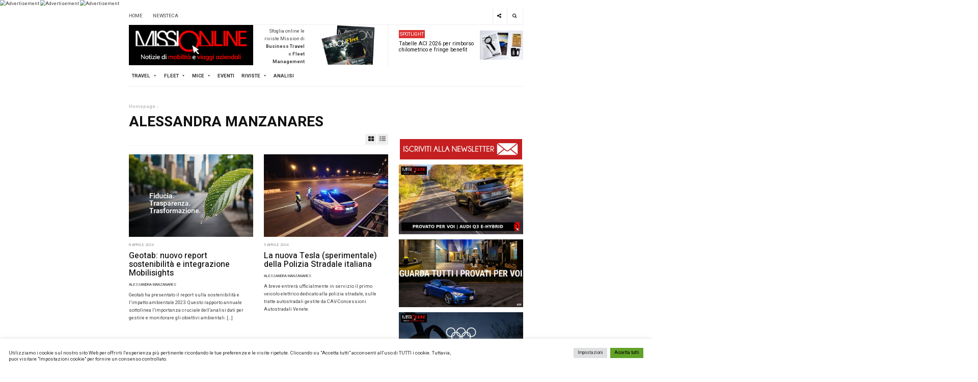

--- FILE ---
content_type: text/html; charset=UTF-8
request_url: https://www.missionline.it/author/alessandra/
body_size: 29752
content:
<!DOCTYPE html>
<html lang="it-IT">
<head>
	<meta charset="UTF-8">
	<meta name="viewport" content="width=device-width, initial-scale=1, maximum-scale=1, user-scalable=no">
	<link rel="profile" href="http://gmpg.org/xfn/11">
	
	<meta name='robots' content='index, follow, max-image-preview:large, max-snippet:-1, max-video-preview:-1' />
	<style>img:is([sizes="auto" i], [sizes^="auto," i]) { contain-intrinsic-size: 3000px 1500px }</style>
	
	<!-- This site is optimized with the Yoast SEO plugin v26.8 - https://yoast.com/product/yoast-seo-wordpress/ -->
	<title>Alessandra Manzanares, Autore a Missionline</title>
	<link rel="canonical" href="https://www.missionline.it/author/alessandra/" />
	<link rel="next" href="https://www.missionline.it/author/alessandra/page/2/" />
	<meta property="og:locale" content="it_IT" />
	<meta property="og:type" content="profile" />
	<meta property="og:title" content="Alessandra Manzanares, Autore a Missionline" />
	<meta property="og:url" content="https://www.missionline.it/author/alessandra/" />
	<meta property="og:site_name" content="Missionline" />
	<meta property="og:image" content="https://secure.gravatar.com/avatar/67b269746fff4f2205e1e18ea72bfd705df590885c8f614d60fdff6d457e77b0?s=500&r=g" />
	<meta name="twitter:card" content="summary_large_image" />
	<meta name="twitter:site" content="@missionline" />
	<script type="application/ld+json" class="yoast-schema-graph">{"@context":"https://schema.org","@graph":[{"@type":"ProfilePage","@id":"https://www.missionline.it/author/alessandra/","url":"https://www.missionline.it/author/alessandra/","name":"Alessandra Manzanares, Autore a Missionline","isPartOf":{"@id":"https://www.missionline.it/#website"},"primaryImageOfPage":{"@id":"https://www.missionline.it/author/alessandra/#primaryimage"},"image":{"@id":"https://www.missionline.it/author/alessandra/#primaryimage"},"thumbnailUrl":"https://www.missionline.it/wp-content/uploads/2024/04/Geotab_Sustainability-report-2023.jpg","breadcrumb":{"@id":"https://www.missionline.it/author/alessandra/#breadcrumb"},"inLanguage":"it-IT","potentialAction":[{"@type":"ReadAction","target":["https://www.missionline.it/author/alessandra/"]}]},{"@type":"ImageObject","inLanguage":"it-IT","@id":"https://www.missionline.it/author/alessandra/#primaryimage","url":"https://www.missionline.it/wp-content/uploads/2024/04/Geotab_Sustainability-report-2023.jpg","contentUrl":"https://www.missionline.it/wp-content/uploads/2024/04/Geotab_Sustainability-report-2023.jpg","width":960,"height":540},{"@type":"BreadcrumbList","@id":"https://www.missionline.it/author/alessandra/#breadcrumb","itemListElement":[{"@type":"ListItem","position":1,"name":"Home","item":"https://www.missionline.it/"},{"@type":"ListItem","position":2,"name":"Archivi per Alessandra Manzanares"}]},{"@type":"WebSite","@id":"https://www.missionline.it/#website","url":"https://www.missionline.it/","name":"Missionline","description":"il portale del business travel e del fleet management","publisher":{"@id":"https://www.missionline.it/#organization"},"potentialAction":[{"@type":"SearchAction","target":{"@type":"EntryPoint","urlTemplate":"https://www.missionline.it/?s={search_term_string}"},"query-input":{"@type":"PropertyValueSpecification","valueRequired":true,"valueName":"search_term_string"}}],"inLanguage":"it-IT"},{"@type":"Organization","@id":"https://www.missionline.it/#organization","name":"Missionline","url":"https://www.missionline.it/","logo":{"@type":"ImageObject","inLanguage":"it-IT","@id":"https://www.missionline.it/#/schema/logo/image/","url":"https://www.missionline.it/wp-content/uploads/2021/09/cropped-cropped-missionline-logo.png","contentUrl":"https://www.missionline.it/wp-content/uploads/2021/09/cropped-cropped-missionline-logo.png","width":400,"height":130,"caption":"Missionline"},"image":{"@id":"https://www.missionline.it/#/schema/logo/image/"},"sameAs":["https://www.facebook.com/mission.newsteca/","https://x.com/missionline","https://it.linkedin.com/in/newsteca","https://www.youtube.com/channel/UCbZMrGabCgFuHImjNHuux9Q"]},{"@type":"Person","@id":"https://www.missionline.it/#/schema/person/1c64a2ec6490bc55d9e3127b37d100b1","name":"Alessandra Manzanares","image":{"@type":"ImageObject","inLanguage":"it-IT","@id":"https://www.missionline.it/#/schema/person/image/","url":"https://secure.gravatar.com/avatar/67b269746fff4f2205e1e18ea72bfd705df590885c8f614d60fdff6d457e77b0?s=96&r=g","contentUrl":"https://secure.gravatar.com/avatar/67b269746fff4f2205e1e18ea72bfd705df590885c8f614d60fdff6d457e77b0?s=96&r=g","caption":"Alessandra Manzanares"},"mainEntityOfPage":{"@id":"https://www.missionline.it/author/alessandra/"}}]}</script>
	<!-- / Yoast SEO plugin. -->


<link rel='dns-prefetch' href='//www.googletagmanager.com' />
<link rel='dns-prefetch' href='//fonts.googleapis.com' />
<link rel="alternate" type="application/rss+xml" title="Missionline &raquo; Feed" href="https://www.missionline.it/feed/" />
<link rel="alternate" type="application/rss+xml" title="Missionline &raquo; Feed dei commenti" href="https://www.missionline.it/comments/feed/" />
<link rel="alternate" type="application/rss+xml" title="Missionline &raquo; Articoli per il feed Alessandra Manzanares" href="https://www.missionline.it/author/alessandra/feed/" />
<script type="text/javascript">
/* <![CDATA[ */
window._wpemojiSettings = {"baseUrl":"https:\/\/s.w.org\/images\/core\/emoji\/16.0.1\/72x72\/","ext":".png","svgUrl":"https:\/\/s.w.org\/images\/core\/emoji\/16.0.1\/svg\/","svgExt":".svg","source":{"concatemoji":"https:\/\/www.missionline.it\/wp-includes\/js\/wp-emoji-release.min.js?ver=6.8.3"}};
/*! This file is auto-generated */
!function(s,n){var o,i,e;function c(e){try{var t={supportTests:e,timestamp:(new Date).valueOf()};sessionStorage.setItem(o,JSON.stringify(t))}catch(e){}}function p(e,t,n){e.clearRect(0,0,e.canvas.width,e.canvas.height),e.fillText(t,0,0);var t=new Uint32Array(e.getImageData(0,0,e.canvas.width,e.canvas.height).data),a=(e.clearRect(0,0,e.canvas.width,e.canvas.height),e.fillText(n,0,0),new Uint32Array(e.getImageData(0,0,e.canvas.width,e.canvas.height).data));return t.every(function(e,t){return e===a[t]})}function u(e,t){e.clearRect(0,0,e.canvas.width,e.canvas.height),e.fillText(t,0,0);for(var n=e.getImageData(16,16,1,1),a=0;a<n.data.length;a++)if(0!==n.data[a])return!1;return!0}function f(e,t,n,a){switch(t){case"flag":return n(e,"\ud83c\udff3\ufe0f\u200d\u26a7\ufe0f","\ud83c\udff3\ufe0f\u200b\u26a7\ufe0f")?!1:!n(e,"\ud83c\udde8\ud83c\uddf6","\ud83c\udde8\u200b\ud83c\uddf6")&&!n(e,"\ud83c\udff4\udb40\udc67\udb40\udc62\udb40\udc65\udb40\udc6e\udb40\udc67\udb40\udc7f","\ud83c\udff4\u200b\udb40\udc67\u200b\udb40\udc62\u200b\udb40\udc65\u200b\udb40\udc6e\u200b\udb40\udc67\u200b\udb40\udc7f");case"emoji":return!a(e,"\ud83e\udedf")}return!1}function g(e,t,n,a){var r="undefined"!=typeof WorkerGlobalScope&&self instanceof WorkerGlobalScope?new OffscreenCanvas(300,150):s.createElement("canvas"),o=r.getContext("2d",{willReadFrequently:!0}),i=(o.textBaseline="top",o.font="600 32px Arial",{});return e.forEach(function(e){i[e]=t(o,e,n,a)}),i}function t(e){var t=s.createElement("script");t.src=e,t.defer=!0,s.head.appendChild(t)}"undefined"!=typeof Promise&&(o="wpEmojiSettingsSupports",i=["flag","emoji"],n.supports={everything:!0,everythingExceptFlag:!0},e=new Promise(function(e){s.addEventListener("DOMContentLoaded",e,{once:!0})}),new Promise(function(t){var n=function(){try{var e=JSON.parse(sessionStorage.getItem(o));if("object"==typeof e&&"number"==typeof e.timestamp&&(new Date).valueOf()<e.timestamp+604800&&"object"==typeof e.supportTests)return e.supportTests}catch(e){}return null}();if(!n){if("undefined"!=typeof Worker&&"undefined"!=typeof OffscreenCanvas&&"undefined"!=typeof URL&&URL.createObjectURL&&"undefined"!=typeof Blob)try{var e="postMessage("+g.toString()+"("+[JSON.stringify(i),f.toString(),p.toString(),u.toString()].join(",")+"));",a=new Blob([e],{type:"text/javascript"}),r=new Worker(URL.createObjectURL(a),{name:"wpTestEmojiSupports"});return void(r.onmessage=function(e){c(n=e.data),r.terminate(),t(n)})}catch(e){}c(n=g(i,f,p,u))}t(n)}).then(function(e){for(var t in e)n.supports[t]=e[t],n.supports.everything=n.supports.everything&&n.supports[t],"flag"!==t&&(n.supports.everythingExceptFlag=n.supports.everythingExceptFlag&&n.supports[t]);n.supports.everythingExceptFlag=n.supports.everythingExceptFlag&&!n.supports.flag,n.DOMReady=!1,n.readyCallback=function(){n.DOMReady=!0}}).then(function(){return e}).then(function(){var e;n.supports.everything||(n.readyCallback(),(e=n.source||{}).concatemoji?t(e.concatemoji):e.wpemoji&&e.twemoji&&(t(e.twemoji),t(e.wpemoji)))}))}((window,document),window._wpemojiSettings);
/* ]]> */
</script>
<!-- www.missionline.it is managing ads with Advanced Ads 2.0.16 – https://wpadvancedads.com/ --><script id="missi-ready">
			window.advanced_ads_ready=function(e,a){a=a||"complete";var d=function(e){return"interactive"===a?"loading"!==e:"complete"===e};d(document.readyState)?e():document.addEventListener("readystatechange",(function(a){d(a.target.readyState)&&e()}),{once:"interactive"===a})},window.advanced_ads_ready_queue=window.advanced_ads_ready_queue||[];		</script>
		<style id='wp-emoji-styles-inline-css' type='text/css'>

	img.wp-smiley, img.emoji {
		display: inline !important;
		border: none !important;
		box-shadow: none !important;
		height: 1em !important;
		width: 1em !important;
		margin: 0 0.07em !important;
		vertical-align: -0.1em !important;
		background: none !important;
		padding: 0 !important;
	}
</style>
<link rel='stylesheet' id='wp-block-library-css' href='https://www.missionline.it/wp-includes/css/dist/block-library/style.min.css?ver=6.8.3' type='text/css' media='all' />
<style id='classic-theme-styles-inline-css' type='text/css'>
/*! This file is auto-generated */
.wp-block-button__link{color:#fff;background-color:#32373c;border-radius:9999px;box-shadow:none;text-decoration:none;padding:calc(.667em + 2px) calc(1.333em + 2px);font-size:1.125em}.wp-block-file__button{background:#32373c;color:#fff;text-decoration:none}
</style>
<link rel='stylesheet' id='wp-components-css' href='https://www.missionline.it/wp-includes/css/dist/components/style.min.css?ver=6.8.3' type='text/css' media='all' />
<link rel='stylesheet' id='wp-preferences-css' href='https://www.missionline.it/wp-includes/css/dist/preferences/style.min.css?ver=6.8.3' type='text/css' media='all' />
<link rel='stylesheet' id='wp-block-editor-css' href='https://www.missionline.it/wp-includes/css/dist/block-editor/style.min.css?ver=6.8.3' type='text/css' media='all' />
<link rel='stylesheet' id='popup-maker-block-library-style-css' href='https://www.missionline.it/wp-content/plugins/popup-maker/dist/packages/block-library-style.css?ver=dbea705cfafe089d65f1' type='text/css' media='all' />
<style id='global-styles-inline-css' type='text/css'>
:root{--wp--preset--aspect-ratio--square: 1;--wp--preset--aspect-ratio--4-3: 4/3;--wp--preset--aspect-ratio--3-4: 3/4;--wp--preset--aspect-ratio--3-2: 3/2;--wp--preset--aspect-ratio--2-3: 2/3;--wp--preset--aspect-ratio--16-9: 16/9;--wp--preset--aspect-ratio--9-16: 9/16;--wp--preset--color--black: #000000;--wp--preset--color--cyan-bluish-gray: #abb8c3;--wp--preset--color--white: #ffffff;--wp--preset--color--pale-pink: #f78da7;--wp--preset--color--vivid-red: #cf2e2e;--wp--preset--color--luminous-vivid-orange: #ff6900;--wp--preset--color--luminous-vivid-amber: #fcb900;--wp--preset--color--light-green-cyan: #7bdcb5;--wp--preset--color--vivid-green-cyan: #00d084;--wp--preset--color--pale-cyan-blue: #8ed1fc;--wp--preset--color--vivid-cyan-blue: #0693e3;--wp--preset--color--vivid-purple: #9b51e0;--wp--preset--gradient--vivid-cyan-blue-to-vivid-purple: linear-gradient(135deg,rgba(6,147,227,1) 0%,rgb(155,81,224) 100%);--wp--preset--gradient--light-green-cyan-to-vivid-green-cyan: linear-gradient(135deg,rgb(122,220,180) 0%,rgb(0,208,130) 100%);--wp--preset--gradient--luminous-vivid-amber-to-luminous-vivid-orange: linear-gradient(135deg,rgba(252,185,0,1) 0%,rgba(255,105,0,1) 100%);--wp--preset--gradient--luminous-vivid-orange-to-vivid-red: linear-gradient(135deg,rgba(255,105,0,1) 0%,rgb(207,46,46) 100%);--wp--preset--gradient--very-light-gray-to-cyan-bluish-gray: linear-gradient(135deg,rgb(238,238,238) 0%,rgb(169,184,195) 100%);--wp--preset--gradient--cool-to-warm-spectrum: linear-gradient(135deg,rgb(74,234,220) 0%,rgb(151,120,209) 20%,rgb(207,42,186) 40%,rgb(238,44,130) 60%,rgb(251,105,98) 80%,rgb(254,248,76) 100%);--wp--preset--gradient--blush-light-purple: linear-gradient(135deg,rgb(255,206,236) 0%,rgb(152,150,240) 100%);--wp--preset--gradient--blush-bordeaux: linear-gradient(135deg,rgb(254,205,165) 0%,rgb(254,45,45) 50%,rgb(107,0,62) 100%);--wp--preset--gradient--luminous-dusk: linear-gradient(135deg,rgb(255,203,112) 0%,rgb(199,81,192) 50%,rgb(65,88,208) 100%);--wp--preset--gradient--pale-ocean: linear-gradient(135deg,rgb(255,245,203) 0%,rgb(182,227,212) 50%,rgb(51,167,181) 100%);--wp--preset--gradient--electric-grass: linear-gradient(135deg,rgb(202,248,128) 0%,rgb(113,206,126) 100%);--wp--preset--gradient--midnight: linear-gradient(135deg,rgb(2,3,129) 0%,rgb(40,116,252) 100%);--wp--preset--font-size--small: 13px;--wp--preset--font-size--medium: 20px;--wp--preset--font-size--large: 36px;--wp--preset--font-size--x-large: 42px;--wp--preset--spacing--20: 0.44rem;--wp--preset--spacing--30: 0.67rem;--wp--preset--spacing--40: 1rem;--wp--preset--spacing--50: 1.5rem;--wp--preset--spacing--60: 2.25rem;--wp--preset--spacing--70: 3.38rem;--wp--preset--spacing--80: 5.06rem;--wp--preset--shadow--natural: 6px 6px 9px rgba(0, 0, 0, 0.2);--wp--preset--shadow--deep: 12px 12px 50px rgba(0, 0, 0, 0.4);--wp--preset--shadow--sharp: 6px 6px 0px rgba(0, 0, 0, 0.2);--wp--preset--shadow--outlined: 6px 6px 0px -3px rgba(255, 255, 255, 1), 6px 6px rgba(0, 0, 0, 1);--wp--preset--shadow--crisp: 6px 6px 0px rgba(0, 0, 0, 1);}:where(.is-layout-flex){gap: 0.5em;}:where(.is-layout-grid){gap: 0.5em;}body .is-layout-flex{display: flex;}.is-layout-flex{flex-wrap: wrap;align-items: center;}.is-layout-flex > :is(*, div){margin: 0;}body .is-layout-grid{display: grid;}.is-layout-grid > :is(*, div){margin: 0;}:where(.wp-block-columns.is-layout-flex){gap: 2em;}:where(.wp-block-columns.is-layout-grid){gap: 2em;}:where(.wp-block-post-template.is-layout-flex){gap: 1.25em;}:where(.wp-block-post-template.is-layout-grid){gap: 1.25em;}.has-black-color{color: var(--wp--preset--color--black) !important;}.has-cyan-bluish-gray-color{color: var(--wp--preset--color--cyan-bluish-gray) !important;}.has-white-color{color: var(--wp--preset--color--white) !important;}.has-pale-pink-color{color: var(--wp--preset--color--pale-pink) !important;}.has-vivid-red-color{color: var(--wp--preset--color--vivid-red) !important;}.has-luminous-vivid-orange-color{color: var(--wp--preset--color--luminous-vivid-orange) !important;}.has-luminous-vivid-amber-color{color: var(--wp--preset--color--luminous-vivid-amber) !important;}.has-light-green-cyan-color{color: var(--wp--preset--color--light-green-cyan) !important;}.has-vivid-green-cyan-color{color: var(--wp--preset--color--vivid-green-cyan) !important;}.has-pale-cyan-blue-color{color: var(--wp--preset--color--pale-cyan-blue) !important;}.has-vivid-cyan-blue-color{color: var(--wp--preset--color--vivid-cyan-blue) !important;}.has-vivid-purple-color{color: var(--wp--preset--color--vivid-purple) !important;}.has-black-background-color{background-color: var(--wp--preset--color--black) !important;}.has-cyan-bluish-gray-background-color{background-color: var(--wp--preset--color--cyan-bluish-gray) !important;}.has-white-background-color{background-color: var(--wp--preset--color--white) !important;}.has-pale-pink-background-color{background-color: var(--wp--preset--color--pale-pink) !important;}.has-vivid-red-background-color{background-color: var(--wp--preset--color--vivid-red) !important;}.has-luminous-vivid-orange-background-color{background-color: var(--wp--preset--color--luminous-vivid-orange) !important;}.has-luminous-vivid-amber-background-color{background-color: var(--wp--preset--color--luminous-vivid-amber) !important;}.has-light-green-cyan-background-color{background-color: var(--wp--preset--color--light-green-cyan) !important;}.has-vivid-green-cyan-background-color{background-color: var(--wp--preset--color--vivid-green-cyan) !important;}.has-pale-cyan-blue-background-color{background-color: var(--wp--preset--color--pale-cyan-blue) !important;}.has-vivid-cyan-blue-background-color{background-color: var(--wp--preset--color--vivid-cyan-blue) !important;}.has-vivid-purple-background-color{background-color: var(--wp--preset--color--vivid-purple) !important;}.has-black-border-color{border-color: var(--wp--preset--color--black) !important;}.has-cyan-bluish-gray-border-color{border-color: var(--wp--preset--color--cyan-bluish-gray) !important;}.has-white-border-color{border-color: var(--wp--preset--color--white) !important;}.has-pale-pink-border-color{border-color: var(--wp--preset--color--pale-pink) !important;}.has-vivid-red-border-color{border-color: var(--wp--preset--color--vivid-red) !important;}.has-luminous-vivid-orange-border-color{border-color: var(--wp--preset--color--luminous-vivid-orange) !important;}.has-luminous-vivid-amber-border-color{border-color: var(--wp--preset--color--luminous-vivid-amber) !important;}.has-light-green-cyan-border-color{border-color: var(--wp--preset--color--light-green-cyan) !important;}.has-vivid-green-cyan-border-color{border-color: var(--wp--preset--color--vivid-green-cyan) !important;}.has-pale-cyan-blue-border-color{border-color: var(--wp--preset--color--pale-cyan-blue) !important;}.has-vivid-cyan-blue-border-color{border-color: var(--wp--preset--color--vivid-cyan-blue) !important;}.has-vivid-purple-border-color{border-color: var(--wp--preset--color--vivid-purple) !important;}.has-vivid-cyan-blue-to-vivid-purple-gradient-background{background: var(--wp--preset--gradient--vivid-cyan-blue-to-vivid-purple) !important;}.has-light-green-cyan-to-vivid-green-cyan-gradient-background{background: var(--wp--preset--gradient--light-green-cyan-to-vivid-green-cyan) !important;}.has-luminous-vivid-amber-to-luminous-vivid-orange-gradient-background{background: var(--wp--preset--gradient--luminous-vivid-amber-to-luminous-vivid-orange) !important;}.has-luminous-vivid-orange-to-vivid-red-gradient-background{background: var(--wp--preset--gradient--luminous-vivid-orange-to-vivid-red) !important;}.has-very-light-gray-to-cyan-bluish-gray-gradient-background{background: var(--wp--preset--gradient--very-light-gray-to-cyan-bluish-gray) !important;}.has-cool-to-warm-spectrum-gradient-background{background: var(--wp--preset--gradient--cool-to-warm-spectrum) !important;}.has-blush-light-purple-gradient-background{background: var(--wp--preset--gradient--blush-light-purple) !important;}.has-blush-bordeaux-gradient-background{background: var(--wp--preset--gradient--blush-bordeaux) !important;}.has-luminous-dusk-gradient-background{background: var(--wp--preset--gradient--luminous-dusk) !important;}.has-pale-ocean-gradient-background{background: var(--wp--preset--gradient--pale-ocean) !important;}.has-electric-grass-gradient-background{background: var(--wp--preset--gradient--electric-grass) !important;}.has-midnight-gradient-background{background: var(--wp--preset--gradient--midnight) !important;}.has-small-font-size{font-size: var(--wp--preset--font-size--small) !important;}.has-medium-font-size{font-size: var(--wp--preset--font-size--medium) !important;}.has-large-font-size{font-size: var(--wp--preset--font-size--large) !important;}.has-x-large-font-size{font-size: var(--wp--preset--font-size--x-large) !important;}
:where(.wp-block-post-template.is-layout-flex){gap: 1.25em;}:where(.wp-block-post-template.is-layout-grid){gap: 1.25em;}
:where(.wp-block-columns.is-layout-flex){gap: 2em;}:where(.wp-block-columns.is-layout-grid){gap: 2em;}
:root :where(.wp-block-pullquote){font-size: 1.5em;line-height: 1.6;}
</style>
<link rel='stylesheet' id='contact-form-7-css' href='https://www.missionline.it/wp-content/plugins/contact-form-7/includes/css/styles.css?ver=6.1.4' type='text/css' media='all' />
<link rel='stylesheet' id='cookie-law-info-css' href='https://www.missionline.it/wp-content/plugins/cookie-law-info/legacy/public/css/cookie-law-info-public.css?ver=3.3.9.1' type='text/css' media='all' />
<link rel='stylesheet' id='cookie-law-info-gdpr-css' href='https://www.missionline.it/wp-content/plugins/cookie-law-info/legacy/public/css/cookie-law-info-gdpr.css?ver=3.3.9.1' type='text/css' media='all' />
<link rel='stylesheet' id='bwg_fonts-css' href='https://www.missionline.it/wp-content/plugins/photo-gallery/css/bwg-fonts/fonts.css?ver=0.0.1' type='text/css' media='all' />
<link rel='stylesheet' id='sumoselect-css' href='https://www.missionline.it/wp-content/plugins/photo-gallery/css/sumoselect.min.css?ver=3.4.6' type='text/css' media='all' />
<link rel='stylesheet' id='mCustomScrollbar-css' href='https://www.missionline.it/wp-content/plugins/photo-gallery/css/jquery.mCustomScrollbar.min.css?ver=3.1.5' type='text/css' media='all' />
<link rel='stylesheet' id='bwg_googlefonts-css' href='https://fonts.googleapis.com/css?family=Ubuntu&#038;subset=greek,latin,greek-ext,vietnamese,cyrillic-ext,latin-ext,cyrillic' type='text/css' media='all' />
<link rel='stylesheet' id='bwg_frontend-css' href='https://www.missionline.it/wp-content/plugins/photo-gallery/css/styles.min.css?ver=1.8.37' type='text/css' media='all' />
<link rel='stylesheet' id='sdm-styles-css' href='https://www.missionline.it/wp-content/plugins/simple-download-monitor/css/sdm_wp_styles.css?ver=6.8.3' type='text/css' media='all' />
<link rel='stylesheet' id='yop-public-css' href='https://www.missionline.it/wp-content/plugins/yop-poll/public/assets/css/yop-poll-public-6.5.39.css?ver=6.8.3' type='text/css' media='all' />
<link rel='stylesheet' id='megamenu-css' href='https://www.missionline.it/wp-content/uploads/maxmegamenu/style.css?ver=705695' type='text/css' media='all' />
<link rel='stylesheet' id='dashicons-css' href='https://www.missionline.it/wp-includes/css/dashicons.min.css?ver=6.8.3' type='text/css' media='all' />
<link rel='stylesheet' id='dw-focus-2-font-css' href='https://fonts.googleapis.com/css?family=Heebo%3A400%2C500%2C700&#038;ver=991.0.4' type='text/css' media='all' />
<link rel='stylesheet' id='dw-focus-2-main-css' href='https://www.missionline.it/wp-content/themes/dw-focus-2/assets/css/dw-focus-2.css?ver=991.0.4' type='text/css' media='all' />
<style id='dw-focus-2-main-inline-css' type='text/css'>
body { font-family: Heebo, sans-serif;}
</style>
<link rel='stylesheet' id='dw-focus-2-style-css' href='https://www.missionline.it/wp-content/themes/dw-focus-2/style.css?ver=991.0.4' type='text/css' media='all' />
<link rel='stylesheet' id='dw-focus-2-print-css' href='https://www.missionline.it/wp-content/themes/dw-focus-2/assets/css/print.css?ver=991.0.4' type='text/css' media='print' />
<link rel='stylesheet' id='unslider-css-css' href='https://www.missionline.it/wp-content/plugins/advanced-ads-slider/public/assets/css/unslider.css?ver=2.0.0' type='text/css' media='all' />
<link rel='stylesheet' id='slider-css-css' href='https://www.missionline.it/wp-content/plugins/advanced-ads-slider/public/assets/css/slider.css?ver=2.0.0' type='text/css' media='all' />
<link rel='stylesheet' id='popup-maker-site-css' href='//www.missionline.it/wp-content/uploads/pum/pum-site-styles.css?generated=1768464842&#038;ver=1.21.5' type='text/css' media='all' />
<script type="text/javascript" src="https://www.missionline.it/wp-includes/js/jquery/jquery.min.js?ver=3.7.1" id="jquery-core-js"></script>
<script type="text/javascript" src="https://www.missionline.it/wp-includes/js/jquery/jquery-migrate.min.js?ver=3.4.1" id="jquery-migrate-js"></script>
<script type="text/javascript" id="cookie-law-info-js-extra">
/* <![CDATA[ */
var Cli_Data = {"nn_cookie_ids":["CONSENT","_gat","_gid","_gat_gtag_UA_57175867_17","_ga_8PG28V3C03","iutk","_ga","yt-remote-connected-devices","uid","test_cookie","YSC","VISITOR_INFO1_LIVE","yt-remote-device-id","C","PHPSESSID","CookieLawInfoConsent","cookielawinfo-checkbox-advertisement"],"cookielist":[],"non_necessary_cookies":{"necessary":["PHPSESSID","CookieLawInfoConsent"],"performance":["_gat"],"analytics":["CONSENT","_gid","_gat_gtag_UA_57175867_17","_ga_8PG28V3C03","iutk","uid","_ga"],"advertisement":["yt-remote-connected-devices","test_cookie","YSC","VISITOR_INFO1_LIVE","yt-remote-device-id"],"others":["C"]},"ccpaEnabled":"","ccpaRegionBased":"","ccpaBarEnabled":"","strictlyEnabled":["necessary","obligatoire"],"ccpaType":"gdpr","js_blocking":"1","custom_integration":"","triggerDomRefresh":"","secure_cookies":""};
var cli_cookiebar_settings = {"animate_speed_hide":"500","animate_speed_show":"500","background":"#FFF","border":"#b1a6a6c2","border_on":"","button_1_button_colour":"#61a229","button_1_button_hover":"#4e8221","button_1_link_colour":"#fff","button_1_as_button":"1","button_1_new_win":"","button_2_button_colour":"#333","button_2_button_hover":"#292929","button_2_link_colour":"#444","button_2_as_button":"","button_2_hidebar":"","button_3_button_colour":"#dedfe0","button_3_button_hover":"#b2b2b3","button_3_link_colour":"#333333","button_3_as_button":"1","button_3_new_win":"","button_4_button_colour":"#dedfe0","button_4_button_hover":"#b2b2b3","button_4_link_colour":"#333333","button_4_as_button":"1","button_7_button_colour":"#61a229","button_7_button_hover":"#4e8221","button_7_link_colour":"#000","button_7_as_button":"1","button_7_new_win":"","font_family":"inherit","header_fix":"","notify_animate_hide":"1","notify_animate_show":"","notify_div_id":"#cookie-law-info-bar","notify_position_horizontal":"right","notify_position_vertical":"bottom","scroll_close":"","scroll_close_reload":"","accept_close_reload":"","reject_close_reload":"","showagain_tab":"","showagain_background":"#fff","showagain_border":"#000","showagain_div_id":"#cookie-law-info-again","showagain_x_position":"100px","text":"#333333","show_once_yn":"","show_once":"10000","logging_on":"","as_popup":"","popup_overlay":"1","bar_heading_text":"","cookie_bar_as":"banner","popup_showagain_position":"bottom-right","widget_position":"left"};
var log_object = {"ajax_url":"https:\/\/www.missionline.it\/wp-admin\/admin-ajax.php"};
/* ]]> */
</script>
<script type="text/javascript" src="https://www.missionline.it/wp-content/plugins/cookie-law-info/legacy/public/js/cookie-law-info-public.js?ver=3.3.9.1" id="cookie-law-info-js"></script>
<script type="text/javascript" src="https://www.missionline.it/wp-content/plugins/photo-gallery/js/jquery.sumoselect.min.js?ver=3.4.6" id="sumoselect-js"></script>
<script type="text/javascript" src="https://www.missionline.it/wp-content/plugins/photo-gallery/js/tocca.min.js?ver=2.0.9" id="bwg_mobile-js"></script>
<script type="text/javascript" src="https://www.missionline.it/wp-content/plugins/photo-gallery/js/jquery.mCustomScrollbar.concat.min.js?ver=3.1.5" id="mCustomScrollbar-js"></script>
<script type="text/javascript" src="https://www.missionline.it/wp-content/plugins/photo-gallery/js/jquery.fullscreen.min.js?ver=0.6.0" id="jquery-fullscreen-js"></script>
<script type="text/javascript" id="bwg_frontend-js-extra">
/* <![CDATA[ */
var bwg_objectsL10n = {"bwg_field_required":"campo obbligatorio.","bwg_mail_validation":"Questo non \u00e8 un indirizzo email valido. ","bwg_search_result":"Non ci sono immagini corrispondenti alla tua ricerca.","bwg_select_tag":"Select Tag","bwg_order_by":"Order By","bwg_search":"Cerca","bwg_show_ecommerce":"Show Ecommerce","bwg_hide_ecommerce":"Hide Ecommerce","bwg_show_comments":"Mostra commenti","bwg_hide_comments":"Nascondi commenti","bwg_restore":"Ripristina","bwg_maximize":"Massimizza","bwg_fullscreen":"Schermo intero","bwg_exit_fullscreen":"Uscire a schermo intero","bwg_search_tag":"SEARCH...","bwg_tag_no_match":"No tags found","bwg_all_tags_selected":"All tags selected","bwg_tags_selected":"tags selected","play":"Riproduci","pause":"Pausa","is_pro":"","bwg_play":"Riproduci","bwg_pause":"Pausa","bwg_hide_info":"Nascondi informazioni","bwg_show_info":"Mostra info","bwg_hide_rating":"Hide rating","bwg_show_rating":"Show rating","ok":"Ok","cancel":"Cancel","select_all":"Select all","lazy_load":"0","lazy_loader":"https:\/\/www.missionline.it\/wp-content\/plugins\/photo-gallery\/images\/ajax_loader.png","front_ajax":"0","bwg_tag_see_all":"vedi tutti i tag","bwg_tag_see_less":"see less tags"};
/* ]]> */
</script>
<script type="text/javascript" src="https://www.missionline.it/wp-content/plugins/photo-gallery/js/scripts.min.js?ver=1.8.37" id="bwg_frontend-js"></script>
<script type="text/javascript" id="sdm-scripts-js-extra">
/* <![CDATA[ */
var sdm_ajax_script = {"ajaxurl":"https:\/\/www.missionline.it\/wp-admin\/admin-ajax.php"};
/* ]]> */
</script>
<script type="text/javascript" src="https://www.missionline.it/wp-content/plugins/simple-download-monitor/js/sdm_wp_scripts.js?ver=6.8.3" id="sdm-scripts-js"></script>
<script type="text/javascript" id="yop-public-js-extra">
/* <![CDATA[ */
var objectL10n = {"yopPollParams":{"urlParams":{"ajax":"https:\/\/www.missionline.it\/wp-admin\/admin-ajax.php","wpLogin":"https:\/\/www.missionline.it\/wp-login.php?redirect_to=https%3A%2F%2Fwww.missionline.it%2Fwp-admin%2Fadmin-ajax.php%3Faction%3Dyop_poll_record_wordpress_vote"},"apiParams":{"reCaptcha":{"siteKey":""},"reCaptchaV2Invisible":{"siteKey":""},"reCaptchaV3":{"siteKey":""},"hCaptcha":{"siteKey":""},"cloudflareTurnstile":{"siteKey":""}},"captchaParams":{"imgPath":"https:\/\/www.missionline.it\/wp-content\/plugins\/yop-poll\/public\/assets\/img\/","url":"https:\/\/www.missionline.it\/wp-content\/plugins\/yop-poll\/app.php","accessibilityAlt":"Sound icon","accessibilityTitle":"Accessibility option: listen to a question and answer it!","accessibilityDescription":"Type below the <strong>answer<\/strong> to what you hear. Numbers or words:","explanation":"Click or touch the <strong>ANSWER<\/strong>","refreshAlt":"Refresh\/reload icon","refreshTitle":"Refresh\/reload: get new images and accessibility option!"},"voteParams":{"invalidPoll":"Invalid Poll","noAnswersSelected":"No answer selected","minAnswersRequired":"At least {min_answers_allowed} answer(s) required","maxAnswersRequired":"A max of {max_answers_allowed} answer(s) accepted","noAnswerForOther":"No other answer entered","noValueForCustomField":"{custom_field_name} is required","tooManyCharsForCustomField":"Text for {custom_field_name} is too long","consentNotChecked":"You must agree to our terms and conditions","noCaptchaSelected":"Captcha is required","thankYou":"Thank you for your vote"},"resultsParams":{"singleVote":"vote","multipleVotes":"votes","singleAnswer":"answer","multipleAnswers":"answers"}}};
/* ]]> */
</script>
<script type="text/javascript" src="https://www.missionline.it/wp-content/plugins/yop-poll/public/assets/js/yop-poll-public-6.5.39.min.js?ver=6.8.3" id="yop-public-js"></script>
<script type="text/javascript" src="https://www.missionline.it/wp-content/themes/dw-focus-2/assets/js/modernizr.min.js?ver=991.0.4" id="modernizr-js"></script>
<script type="text/javascript" id="advanced-ads-advanced-js-js-extra">
/* <![CDATA[ */
var advads_options = {"blog_id":"1","privacy":{"enabled":false,"state":"not_needed"}};
/* ]]> */
</script>
<script type="text/javascript" src="https://www.missionline.it/wp-content/plugins/advanced-ads/public/assets/js/advanced.min.js?ver=2.0.16" id="advanced-ads-advanced-js-js"></script>

<!-- Snippet del tag Google (gtag.js) aggiunto da Site Kit -->
<!-- Snippet Google Analytics aggiunto da Site Kit -->
<!-- Snippet di Google Ads aggiunto da Site Kit -->
<script type="text/javascript" src="https://www.googletagmanager.com/gtag/js?id=G-8PG28V3C03" id="google_gtagjs-js" async></script>
<script type="text/javascript" id="google_gtagjs-js-after">
/* <![CDATA[ */
window.dataLayer = window.dataLayer || [];function gtag(){dataLayer.push(arguments);}
gtag("set","linker",{"domains":["www.missionline.it"]});
gtag("js", new Date());
gtag("set", "developer_id.dZTNiMT", true);
gtag("config", "G-8PG28V3C03");
gtag("config", "AW-10937844141");
 window._googlesitekit = window._googlesitekit || {}; window._googlesitekit.throttledEvents = []; window._googlesitekit.gtagEvent = (name, data) => { var key = JSON.stringify( { name, data } ); if ( !! window._googlesitekit.throttledEvents[ key ] ) { return; } window._googlesitekit.throttledEvents[ key ] = true; setTimeout( () => { delete window._googlesitekit.throttledEvents[ key ]; }, 5 ); gtag( "event", name, { ...data, event_source: "site-kit" } ); }; 
/* ]]> */
</script>
<link rel="https://api.w.org/" href="https://www.missionline.it/wp-json/" /><link rel="alternate" title="JSON" type="application/json" href="https://www.missionline.it/wp-json/wp/v2/users/12803" /><link rel="EditURI" type="application/rsd+xml" title="RSD" href="https://www.missionline.it/xmlrpc.php?rsd" />
<meta name="generator" content="WordPress 6.8.3" />
<meta name="generator" content="Site Kit by Google 1.171.0" /><meta name="generator" content="Elementor 3.34.3; features: additional_custom_breakpoints; settings: css_print_method-external, google_font-enabled, font_display-auto">
		<script type="text/javascript">
			var advadsCfpQueue = [];
			var advadsCfpAd = function( adID ) {
				if ( 'undefined' === typeof advadsProCfp ) {
					advadsCfpQueue.push( adID )
				} else {
					advadsProCfp.addElement( adID )
				}
			}
		</script>
					<style>
				.e-con.e-parent:nth-of-type(n+4):not(.e-lazyloaded):not(.e-no-lazyload),
				.e-con.e-parent:nth-of-type(n+4):not(.e-lazyloaded):not(.e-no-lazyload) * {
					background-image: none !important;
				}
				@media screen and (max-height: 1024px) {
					.e-con.e-parent:nth-of-type(n+3):not(.e-lazyloaded):not(.e-no-lazyload),
					.e-con.e-parent:nth-of-type(n+3):not(.e-lazyloaded):not(.e-no-lazyload) * {
						background-image: none !important;
					}
				}
				@media screen and (max-height: 640px) {
					.e-con.e-parent:nth-of-type(n+2):not(.e-lazyloaded):not(.e-no-lazyload),
					.e-con.e-parent:nth-of-type(n+2):not(.e-lazyloaded):not(.e-no-lazyload) * {
						background-image: none !important;
					}
				}
			</style>
					<style type="text/css" id="wp-custom-css">
			ul.widget-smenu.list-inline.innerMice {
    margin-top: -60px;
    margin-bottom: 0;
    color: white;
}

ul.widget-smenu.list-inline.innerMice a {
    color: white;
    font-size: 11pt;
}

.post-type-archive-mission-mice-post .page-layout{display:none;}		</style>
		<style type="text/css">/** Mega Menu CSS: fs **/</style>
		
	<meta http-equiv="refresh" content="420">
	
	<!-- Hotjar Tracking Code for https://www.missionline.it/ -->
	<script>
		(function(h,o,t,j,a,r){
			h.hj=h.hj||function(){(h.hj.q=h.hj.q||[]).push(arguments)};
			h._hjSettings={hjid:1544058,hjsv:6};
			a=o.getElementsByTagName('head')[0];
			r=o.createElement('script');r.async=1;
			r.src=t+h._hjSettings.hjid+j+h._hjSettings.hjsv;
			a.appendChild(r);
		})(window,document,'https://static.hotjar.com/c/hotjar-','.js?sv=');
	</script>

	<!-- Global site tag (gtag.js) - Google Analytics Ma2 -->
	<script async src="https://www.googletagmanager.com/gtag/js?id=UA-57175867-17"></script>
	<script>
	window.dataLayer = window.dataLayer || [];
	function gtag(){dataLayer.push(arguments);}
	gtag('js', new Date());
	gtag('config', 'UA-57175867-17');
	</script>
	
	<!-- Global site tag (gtag.js) - Google Analytics GA4 Ma2 -->
	<script async src="https://www.googletagmanager.com/gtag/js?id=G-8PG28V3C03"></script>
	<script>
	  window.dataLayer = window.dataLayer || [];
	  function gtag(){dataLayer.push(arguments);}
	  gtag('js', new Date());

	  gtag('config', 'G-8PG28V3C03');
	</script>
	
	<!-- TRCKING ST -->


<IMG SRC="https://ad.doubleclick.net/ddm/trackimp/N1003055.4200762OMG_ECONOMETRICA/B32909512.411599015;dc_trk_aid=603681340;dc_trk_cid=228322242;ord=[timestamp];dc_lat=;dc_rdid=;tag_for_child_directed_treatment=;tfua=;ltd=;dc_tdv=1?" attributionsrc BORDER="0" HEIGHT="1" WIDTH="1" ALT="Advertisement">


	<script>
	(function(i,s,o,g,r,a,m){i['GoogleAnalyticsObject']=r;i[r]=i[r]||function(){
	(i[r].q=i[r].q||[]).push(arguments)},i[r].l=1*new Date();a=s.createElement(o),
	m=s.getElementsByTagName(o)[0];a.async=1;a.src=g;m.parentNode.insertBefore(a,m)
	})(window,document,'script','//www.google-analytics.com/analytics.js','ga');

	ga('create', 'UA-21421330-2', 'auto');
	ga('send', 'pageview');
	
	///wp-content/uploads/Twitter-Logo.png
	jQuery( document ).ready(function() {
		
		if(jQuery("html").width()>=1200 && jQuery("html").width()<1921){
			jQuery("body").css("background-size", "cover");	
			jQuery("body").css("zoom", jQuery("body").width()/1920);
		}
		
		if(jQuery("html").width()>=1921 && jQuery("html").width()<7000){
			jQuery("body").css("background-size", "cover");	
			jQuery("body").css("zoom", jQuery("body").width()/1920);
			//alert('Test');
		}
		
		jQuery('#dw-focus-2-home-news-general-2 h3').click(function(){window.location.href = "https://www.missionline.it/ultime-notizie"});
		
		
		var twitterIcon = jQuery("i.fa-twitter-square");
		var imgTag = jQuery("<img>").attr("src", "/wp-content/uploads/Twitter-Logo-X.png");
		twitterIcon.replaceWith(imgTag);
		
	});
	
	</script>
	
	
	<script>
	jQuery(document).ready(function(){
		if(navigator.userAgent.match(/SAMSUNG|Samsung|SGH-[I|N|T]|GT-[I|N]|SM-[A|N|P|T|Z]|SHV-E|SCH-[I|J|R|S]|SPH-L/i)) {
			jQuery('body').css('background-size','0 0');
			
		}
	});
	</script>
	
	


</head>

<body class="archive author author-alessandra author-12803 wp-custom-logo wp-theme-dw-focus-2 mega-menu-menu-base-home elementor-default elementor-kit-80234 aa-prefix-missi-">
<img src="https://ad.doubleclick.net/ddm/trackimp/N718661.5538033JEEP-NEWSTECAIT/B32792578.421481725;dc_trk_aid=614494279;dc_trk_cid=226358831;ord=[timestamp];dc_lat=;dc_rdid=;tag_for_child_directed_treatment=;tfua=;gdpr=${GDPR};gdpr_consent=${GDPR_CONSENT_755};ltd=;dc_tdv=1?" attributionsrc="" border="0" height="1" width="1" alt="Advertisement">	

<IMG SRC="https://ad.doubleclick.net/ddm/trackimp/N718661.5323274FIAT-NEWSTECAIT/B33922929.425857949;dc_trk_aid=618507419;dc_trk_cid=238632137;ord=[timestamp];dc_lat=;dc_rdid=;tag_for_child_directed_treatment=;tfua=;gdpr=${GDPR};gdpr_consent=${GDPR_CONSENT_755};ltd=;dc_tdv=1?" attributionsrc BORDER="0" HEIGHT="1" WIDTH="1" ALT="Advertisement">
<SCRIPT TYPE="application/javascript" SRC="https://pixel.adsafeprotected.com/rjss/st/2569451/88765094/skeleton.js"></SCRIPT> <NOSCRIPT><IMG SRC="https://pixel.adsafeprotected.com/rfw/st/2569451/88765093/skeleton.gif?gdpr=${GDPR}&gdpr_consent=${GDPR_CONSENT_278}&gdpr_pd=${GDPR_PD}" BORDER=0 WIDTH=1 HEIGHT=1 ALT=""></NOSCRIPT>


	
	<div id="page" class="hfeed site clearfix">
		<header id="site_header" class="site-header">
			<div class="site-over">
				<div class="container">
									</div>
			</div>
			<div class="site-topbar">
				<div class="container">
					<div class="site-topbar-toolbox">
						<ul class="list-inline">
							
								
							<li class="dropdown"> 
								<button class="btn btn-link dropdown-toggle" type="button" data-toggle="dropdown" title="Seguici su"><i class="fa fa-share-alt"></i></button>
								<div class="dropdown-menu dropdown-menu-right dropdown-share">
									<h5>Seguici su</h5><form class="clearfix"><ul class="list-inline"><li><a target="blank" href="https://www.facebook.com/mission.newsteca"><i class="fa fa-facebook-square"></i></a></li> <li><a target="blank" href="https://twitter.com/Missionline"><i class="fa fa-twitter-square"></i></a></li> <li><a target="blank" href="https://www.youtube.com/user/missionlineit"><i class="fa fa-youtube-square"></i></a></li> <li><a target="blank" href="https://www.linkedin.com/company/newsteca/"><i class="fa fa-linkedin-square"></i></a></li> </ul></form>								</div>
							</li>
							
								
							<li class="dropdown"> 
								<button class="btn btn-link dropdown-toggle" type="button" data-toggle="dropdown" title="Cerca nel sito"><i class="fa fa-search"></i></button>
								<div class="dropdown-menu dropdown-menu-right dropdown-search">
									<h5>Cerca nel sito</h5>
									<form role="search" method="get" class="search-form" action="https://www.missionline.it/">
				<label class="sr-only">
					<span class="sr-only">Ricerca per:</span></label>
					<input type="search" class="form-control" placeholder="Cerca &hellip;" value="" name="s" />
				
				<input type="submit" class="sr-only" value="Cerca" />
			</form>								</div>
							</li>
													</ul>
					</div>
					<div class="menu"><ul id="menu-top-menu-mission" class="menu"><li id="menu-item-76419" class="menu-item menu-item-type-custom menu-item-object-custom menu-item-76419"><a href="/">HOME</a></li>
<li id="menu-item-76420" class="menu-item menu-item-type-custom menu-item-object-custom menu-item-76420"><a href="/newsteca/">NEWSTECA</a></li>
</ul></div>				</div>
			</div>
			<div class="site-banner">
				<div class="container">			
					<div class="site-banner-inner">
						<div class="row" style="margin-bottom: -1px;">
							<div class="col-sm-4">
								<div class="site-brand">
									<div class="site-brand-inner">
																					<a href="https://www.missionline.it/" class="custom-logo-link" rel="home"><img width="400" height="130" src="https://www.missionline.it/wp-content/uploads/2021/09/cropped-cropped-missionline-logo.png" class="custom-logo" alt="Missionline" decoding="async" srcset="https://www.missionline.it/wp-content/uploads/2021/09/cropped-cropped-missionline-logo.png 400w, https://www.missionline.it/wp-content/uploads/2021/09/cropped-cropped-missionline-logo-300x98.png 300w" sizes="(max-width: 400px) 100vw, 400px" /></a>																				
									</div>
								</div>
							</div>
							<div class="col-sm-4 hidden-xs">
								<div class="site-banner-left">
																		<aside id="custom_html-2" class="widget_text head-widget widget_custom_html"><div class="textwidget custom-html-widget"><p style="float: LEFT; width: 36%; margin-top: 0.5em;">Sfoglia online le riviste Mission di <strong>Business Travel</strong> e <strong>Fleet Management</strong>
<a href="/le-riviste/" style="text-decoration:underline;">Scopri di più</a>	
</p>
<a href="/le-riviste/" ><img style="width: 60%; float: RIGHT;" src='/wp-content/uploads/2021/10/le-riviste-mission.jpg'/></a>
</div></aside>																	</div>
							</div>
							<div class="col-sm-4 hidden-xs">
								<div class="site-banner-right">
																		<aside id="dw-focus-2-home-top-feature-2" class="head-widget widget-home-top-feature">		
				<div >
				<span style="background-color:#dd3333; color:white; padding: 3px; padding-top: 1px; padding-bottom: 1px;">SPOTLIGHT</span>
					<div style="width:35%; float:right;">
						<a href="https://www.missionline.it/mission-fleet-post/tabelle-aci-2026/"><img loading="lazy" width="780" height="520" src="https://www.missionline.it/wp-content/uploads/2025/12/Tabelle-ACI-2026-rimborso-chilometrico-1-780x520.jpg" class="attachment-slide size-slide wp-post-image" alt="Tabelle ACI 2026 per rimborso chilometrico" decoding="async" srcset="https://www.missionline.it/wp-content/uploads/2025/12/Tabelle-ACI-2026-rimborso-chilometrico-1-780x520.jpg 780w, https://www.missionline.it/wp-content/uploads/2025/12/Tabelle-ACI-2026-rimborso-chilometrico-1-390x260.jpg 390w" sizes="(max-width: 780px) 100vw, 780px" /></a>
					</div>
					<div style="width:65%; float:left;">
							<a style=" display: block; line-height: 14pt !important; padding-right: 10px; padding-top: 8px; font-size: 16px;" href="https://www.missionline.it/mission-fleet-post/tabelle-aci-2026/">Tabelle ACI 2026 per rimborso chilometrico e fringe benefit</a>
					</div>
					<div style="clear:both;"></div>
				</div>

																			</div>
							</div>
						</div>
					</div>
				</div>
			</div>
			<div class="site-navigation">
				<div class="container">
					<div class="site-navigation-bars visible-xs">
						<a id="site_navigation_toggler" href="#"><i class="fa fa-bars"></i></a>
					</div>

					<div class="site-navigation-inner clearfix">
												
						<div class="site-navigation-menu">
							<ul class="main-menu clearfix"> 
																<div id="mega-menu-wrap-menu-base-home" class="mega-menu-wrap"><div class="mega-menu-toggle"><div class="mega-toggle-blocks-left"></div><div class="mega-toggle-blocks-center"></div><div class="mega-toggle-blocks-right"><div class='mega-toggle-block mega-menu-toggle-animated-block mega-toggle-block-1' id='mega-toggle-block-1'><button aria-label="Menu" class="mega-toggle-animated mega-toggle-animated-slider" type="button" aria-expanded="false">
                  <span class="mega-toggle-animated-box">
                    <span class="mega-toggle-animated-inner"></span>
                  </span>
                </button></div></div></div><ul id="mega-menu-menu-base-home" class="mega-menu max-mega-menu mega-menu-horizontal mega-no-js" data-event="hover_intent" data-effect="fade_up" data-effect-speed="200" data-effect-mobile="disabled" data-effect-speed-mobile="0" data-mobile-force-width="false" data-second-click="go" data-document-click="collapse" data-vertical-behaviour="standard" data-breakpoint="768" data-unbind="true" data-mobile-state="collapse_all" data-mobile-direction="vertical" data-hover-intent-timeout="300" data-hover-intent-interval="100"><li class="mega-menu-item mega-menu-item-type-custom mega-menu-item-object-custom mega-menu-item-has-children mega-menu-megamenu mega-menu-grid mega-align-bottom-left mega-menu-grid mega-menu-item-76427" id="mega-menu-item-76427"><a class="mega-menu-link" href="https://www.missionline.it/category/news-mission/" aria-expanded="false" tabindex="0">TRAVEL<span class="mega-indicator" aria-hidden="true"></span></a>
<ul class="mega-sub-menu" role='presentation'>
<li class="mega-menu-row" id="mega-menu-76427-0">
	<ul class="mega-sub-menu" style='--columns:12' role='presentation'>
<li class="mega-menu-column mega-menu-columns-3-of-12" style="--columns:12; --span:3" id="mega-menu-76427-0-0">
		<ul class="mega-sub-menu">
<li class="mega-menu-item mega-menu-item-type-taxonomy mega-menu-item-object-category mega-menu-item-391" id="mega-menu-item-391"><a class="mega-menu-link" href="https://www.missionline.it/category/news-mission/accomodation/">Accomodation</a></li><li class="mega-menu-item mega-menu-item-type-taxonomy mega-menu-item-object-category mega-menu-item-395" id="mega-menu-item-395"><a class="mega-menu-link" href="https://www.missionline.it/category/news-mission/politica-economia/">Politica&Economia</a></li><li class="mega-menu-item mega-menu-item-type-taxonomy mega-menu-item-object-category mega-menu-item-394" id="mega-menu-item-394"><a class="mega-menu-link" href="https://www.missionline.it/category/news-mission/persone/">Persone</a></li><li class="mega-menu-item mega-menu-item-type-taxonomy mega-menu-item-object-category mega-menu-item-396" id="mega-menu-item-396"><a class="mega-menu-link" href="https://www.missionline.it/category/news-mission/food-services/">Food &amp; Services</a></li><li class="mega-menu-item mega-menu-item-type-taxonomy mega-menu-item-object-category mega-menu-item-393" id="mega-menu-item-393"><a class="mega-menu-link" href="https://www.missionline.it/category/news-mission/tech-web/">Tech &amp; Web</a></li><li class="mega-menu-item mega-menu-item-type-taxonomy mega-menu-item-object-category mega-menu-item-392" id="mega-menu-item-392"><a class="mega-menu-link" href="https://www.missionline.it/category/news-mission/tmc/">TMC</a></li><li class="mega-menu-item mega-menu-item-type-taxonomy mega-menu-item-object-category mega-menu-item-390" id="mega-menu-item-390"><a class="mega-menu-link" href="https://www.missionline.it/category/news-mission/trasporti/">Trasporti</a></li>		</ul>
</li><li class="mega-menu-column mega-menu-columns-9-of-12 mega-hide-on-mobile" style="--columns:12; --span:9" id="mega-menu-76427-0-1">
		<ul class="mega-sub-menu">
<li class="mega-menu-item mega-menu-item-type-widget widget-menu-feature mega-menu-item-dw-focus-2-menu-feature-2" id="mega-menu-item-dw-focus-2-menu-feature-2"><div class="grid-style-default feature-layout">
		<div class="row">
		<div class="col col-md-8">		
					
				<article class="widget-entry entry-full">
					<div class="entry-thumbnail">
						<a href="https://www.missionline.it/ottimismo-e-preoccupazioni-dei-viaggi-daffari-2026-tutti-i-dati-dagli-studi-gbta/"><img loading="lazy" width="780" height="520" src="https://www.missionline.it/wp-content/uploads/2026/01/viaggi-daffari-780x520.png" class="attachment-slide size-slide wp-post-image" alt="viaggi d&#039;affari 2026" decoding="async" srcset="https://www.missionline.it/wp-content/uploads/2026/01/viaggi-daffari-780x520.png 780w, https://www.missionline.it/wp-content/uploads/2026/01/viaggi-daffari-300x200.png 300w, https://www.missionline.it/wp-content/uploads/2026/01/viaggi-daffari-1024x683.png 1024w, https://www.missionline.it/wp-content/uploads/2026/01/viaggi-daffari-768x512.png 768w, https://www.missionline.it/wp-content/uploads/2026/01/viaggi-daffari-390x260.png 390w, https://www.missionline.it/wp-content/uploads/2026/01/viaggi-daffari.png 1536w" sizes="(max-width: 780px) 100vw, 780px" /></a>
					</div>
					<header class="entry-header">
						<div class="entry-meta small text-uppercase">
							
							<span class="entry-date">
								
															</span>

													</div>
						<h3 class="entry-title">
							<a href="https://www.missionline.it/ottimismo-e-preoccupazioni-dei-viaggi-daffari-2026-tutti-i-dati-dagli-studi-gbta/">Ottimismo e preoccupazioni nei Viaggi d&#8217;Affari 2026: tutti i dati dagli studi GBTA</a>
						</h3>
					</header>
				</article>

				</div>
		<div class="col col-md-4">
			<div class="row">
				<div class="col col-md-12 col-sm-6">		
							
				<article class="widget-entry entry-full">
					<div class="entry-thumbnail">
						<a href="https://www.missionline.it/algoritmi-al-lavoro-diritti-in-prima-linea-cosa-cambia-con-le-nuove-regole-su-ai-trasparenza-e-controlli/"><img loading="lazy" width="780" height="520" src="https://www.missionline.it/wp-content/uploads/2026/01/lavoro-ai-780x520.jpg" class="attachment-slide size-slide wp-post-image" alt="lavoro-ai" decoding="async" srcset="https://www.missionline.it/wp-content/uploads/2026/01/lavoro-ai-780x520.jpg 780w, https://www.missionline.it/wp-content/uploads/2026/01/lavoro-ai-390x260.jpg 390w" sizes="(max-width: 780px) 100vw, 780px" /></a>
					</div>
					<header class="entry-header">
						<div class="entry-meta small text-uppercase">
							
							<span class="entry-date">
								
															</span>

													</div>
						<h3 class="entry-title">
							<a href="https://www.missionline.it/algoritmi-al-lavoro-diritti-in-prima-linea-cosa-cambia-con-le-nuove-regole-su-ai-trasparenza-e-controlli/">Algoritmi al lavoro, diritti in prima linea: le nuove regole su AI, trasparenza e controlli</a>
						</h3>
					</header>
				</article>

						</div>
				<br/>
				<div class="col col-md-12 col-sm-6" >		
							
				<article class="widget-entry entry-full">
					<div class="entry-thumbnail">
						<a href="https://www.missionline.it/henley-passport-index-2026-passaporti-piu-potenti/"><img loading="lazy" width="780" height="520" src="https://www.missionline.it/wp-content/uploads/2026/01/henley-passport-index-2026-cover-780x520.jpg" class="attachment-slide size-slide wp-post-image" alt="henley-passport-index-2026-cover-mission" decoding="async" srcset="https://www.missionline.it/wp-content/uploads/2026/01/henley-passport-index-2026-cover-780x520.jpg 780w, https://www.missionline.it/wp-content/uploads/2026/01/henley-passport-index-2026-cover-390x260.jpg 390w" sizes="(max-width: 780px) 100vw, 780px" /></a>
					</div>
					<header class="entry-header">
						<div class="entry-meta small text-uppercase">
							
							<span class="entry-date">
								
															</span>

													</div>
						<h3 class="entry-title">
							<a href="https://www.missionline.it/henley-passport-index-2026-passaporti-piu-potenti/">Henley Passport Index 2026: quali sono i passaporti più potenti al mondo?</a>
						</h3>
					</header>
				</article>

						</div>
			</div>
		</div>
	</div>
		</div></li>		</ul>
</li>	</ul>
</li><li class="mega-menu-row" id="mega-menu-76427-999">
	<ul class="mega-sub-menu" style='--columns:12' role='presentation'>
<li class="mega-menu-column mega-menu-columns-3-of-12" style="--columns:12; --span:3" id="mega-menu-76427-999-0">
		<ul class="mega-sub-menu">
<li class="mega-menu-item mega-menu-item-type-taxonomy mega-menu-item-object-category mega-menu-item-82379" id="mega-menu-item-82379"><a class="mega-menu-link" href="https://www.missionline.it/category/news-mission/green/">Green</a></li>		</ul>
</li>	</ul>
</li></ul>
</li><li class="mega-menu-item mega-menu-item-type-custom mega-menu-item-object-custom mega-menu-item-has-children mega-menu-megamenu mega-menu-grid mega-align-bottom-left mega-menu-grid mega-menu-item-76428" id="mega-menu-item-76428"><a class="mega-menu-link" href="https://www.missionline.it/mission-fleet-post/" aria-expanded="false" tabindex="0">FLEET<span class="mega-indicator" aria-hidden="true"></span></a>
<ul class="mega-sub-menu" role='presentation'>
<li class="mega-menu-row" id="mega-menu-76428-0">
	<ul class="mega-sub-menu" style='--columns:12' role='presentation'>
<li class="mega-menu-column mega-menu-columns-3-of-12" style="--columns:12; --span:3" id="mega-menu-76428-0-0">
		<ul class="mega-sub-menu">
<li class="mega-mission-fleet-submenu mega-menu-item mega-menu-item-type-taxonomy mega-menu-item-object-mission-fleet-filter mega-menu-item-2100 mission-fleet-submenu" id="mega-menu-item-2100"><a class="mega-menu-link" href="https://www.missionline.it/mission-fleet-filter/auto/">News auto</a></li><li class="mega-mission-fleet-submenu mega-menu-item mega-menu-item-type-taxonomy mega-menu-item-object-mission-fleet-filter mega-menu-item-2093 mission-fleet-submenu" id="mega-menu-item-2093"><a class="mega-menu-link" href="https://www.missionline.it/mission-fleet-filter/cose-da-sapere/">Cose da sapere</a></li><li class="mega-mission-fleet-submenu mega-menu-item mega-menu-item-type-taxonomy mega-menu-item-object-mission-fleet-filter mega-menu-item-2094 mission-fleet-submenu" id="mega-menu-item-2094"><a class="mega-menu-link" href="https://www.missionline.it/mission-fleet-filter/prove-strada-interviste/">Prove su strada e interviste</a></li><li class="mega-mission-fleet-submenu mega-menu-item mega-menu-item-type-taxonomy mega-menu-item-object-mission-fleet-filter mega-menu-item-1888 mission-fleet-submenu" id="mega-menu-item-1888"><a class="mega-menu-link" href="https://www.missionline.it/mission-fleet-filter/green/">Mobilità e Green</a></li><li class="mega-mission-fleet-submenu mega-menu-item mega-menu-item-type-taxonomy mega-menu-item-object-mission-fleet-filter mega-menu-item-1889 mission-fleet-submenu" id="mega-menu-item-1889"><a class="mega-menu-link" href="https://www.missionline.it/mission-fleet-filter/tecnologie/">Tecnologie</a></li><li class="mega-mission-fleet-submenu mega-menu-item mega-menu-item-type-taxonomy mega-menu-item-object-mission-fleet-filter mega-menu-item-2101 mission-fleet-submenu" id="mega-menu-item-2101"><a class="mega-menu-link" href="https://www.missionline.it/mission-fleet-filter/noleggi-e-sharing/">Noleggi e Sharing</a></li><li class="mega-mission-fleet-submenu mega-menu-item mega-menu-item-type-taxonomy mega-menu-item-object-mission-fleet-filter mega-menu-item-1890 mission-fleet-submenu" id="mega-menu-item-1890"><a class="mega-menu-link" href="https://www.missionline.it/mission-fleet-filter/mercato/">Mercato</a></li>		</ul>
</li><li class="mega-menu-column mega-menu-columns-9-of-12 mega-hide-on-mobile" style="--columns:12; --span:9" id="mega-menu-76428-0-1">
		<ul class="mega-sub-menu">
<li class="mega-menu-item mega-menu-item-type-widget widget-menu-fleet-feature mega-menu-item-dw-focus-2-menu-fleet-feature-2" id="mega-menu-item-dw-focus-2-menu-fleet-feature-2"><div class="grid-style-default feature-layout">
		<div class="row">
		<div class="col col-md-8">		
					
				<article class="widget-entry entry-full">
					<div class="entry-thumbnail">
						<a href="https://www.missionline.it/mission-fleet-post/aniasa-pacchetto-automotive-ue-flotte/"><img loading="lazy" width="780" height="520" src="https://www.missionline.it/wp-content/uploads/2026/01/teofilatto-aniasa-pacchetto-automotive-ue-flotte-780x520.jpg" class="attachment-slide size-slide wp-post-image" alt="teofilatto-aniasa-pacchetto-automotive-ue-flotte-mission" decoding="async" srcset="https://www.missionline.it/wp-content/uploads/2026/01/teofilatto-aniasa-pacchetto-automotive-ue-flotte-780x520.jpg 780w, https://www.missionline.it/wp-content/uploads/2026/01/teofilatto-aniasa-pacchetto-automotive-ue-flotte-390x260.jpg 390w" sizes="(max-width: 780px) 100vw, 780px" /></a>
					</div>
					<header class="entry-header">
						<div class="entry-meta small text-uppercase">
							
							<span class="entry-date">
								
															</span>

													</div>
						<h3 class="entry-title">
							<a href="https://www.missionline.it/mission-fleet-post/aniasa-pacchetto-automotive-ue-flotte/">Pacchetto Automotive UE: ANIASA avverte sui rischi per le flotte</a>
						</h3>
					</header>
				</article>

				</div>
		<div class="col col-md-4">
			<div class="row">
				<div class="col col-md-12 col-sm-6">		
							
				<article class="widget-entry entry-full">
					<div class="entry-thumbnail">
						<a href="https://www.missionline.it/mission-fleet-post/calo-prezzi-auto-usate-italia-2025/"><img loading="lazy" width="780" height="520" src="https://www.missionline.it/wp-content/uploads/2026/01/prezzi-auto-usate-italia-2025-780x520.jpg" class="attachment-slide size-slide wp-post-image" alt="prezzi-auto-usate-italia-2025-mission" decoding="async" srcset="https://www.missionline.it/wp-content/uploads/2026/01/prezzi-auto-usate-italia-2025-780x520.jpg 780w, https://www.missionline.it/wp-content/uploads/2026/01/prezzi-auto-usate-italia-2025-390x260.jpg 390w" sizes="(max-width: 780px) 100vw, 780px" /></a>
					</div>
					<header class="entry-header">
						<div class="entry-meta small text-uppercase">
							
							<span class="entry-date">
								
															</span>

													</div>
						<h3 class="entry-title">
							<a href="https://www.missionline.it/mission-fleet-post/calo-prezzi-auto-usate-italia-2025/">Auto usate in Italia: nel 2025, prezzi in calo del 3,4% (BEV -8,3%)</a>
						</h3>
					</header>
				</article>

						</div>
				<br/>
				<div class="col col-md-12 col-sm-6" >		
							
				<article class="widget-entry entry-full">
					<div class="entry-thumbnail">
						<a href="https://www.missionline.it/mission-fleet-post/icaur-quando-arriva-in-italia/"><img loading="lazy" width="780" height="520" src="https://www.missionline.it/wp-content/uploads/2026/01/icaur-cover-780x520.jpg" class="attachment-slide size-slide wp-post-image" alt="icaur-cover-mission" decoding="async" srcset="https://www.missionline.it/wp-content/uploads/2026/01/icaur-cover-780x520.jpg 780w, https://www.missionline.it/wp-content/uploads/2026/01/icaur-cover-390x260.jpg 390w" sizes="(max-width: 780px) 100vw, 780px" /></a>
					</div>
					<header class="entry-header">
						<div class="entry-meta small text-uppercase">
							
							<span class="entry-date">
								
															</span>

													</div>
						<h3 class="entry-title">
							<a href="https://www.missionline.it/mission-fleet-post/icaur-quando-arriva-in-italia/">iCAUR sbarca in Europa con il nuovo V27</a>
						</h3>
					</header>
				</article>

						</div>
			</div>
		</div>
	</div>
		</div></li>		</ul>
</li>	</ul>
</li></ul>
</li><li class="mega-menu-item mega-menu-item-type-custom mega-menu-item-object-custom mega-menu-item-has-children mega-menu-megamenu mega-menu-grid mega-align-bottom-left mega-menu-grid mega-menu-item-76429" id="mega-menu-item-76429"><a class="mega-menu-link" href="https://www.missionline.it/mission-mice-post/" aria-expanded="false" tabindex="0">MICE<span class="mega-indicator" aria-hidden="true"></span></a>
<ul class="mega-sub-menu" role='presentation'>
<li class="mega-menu-row" id="mega-menu-76429-0">
	<ul class="mega-sub-menu" style='--columns:12' role='presentation'>
<li class="mega-menu-column mega-menu-columns-3-of-12" style="--columns:12; --span:3" id="mega-menu-76429-0-0">
		<ul class="mega-sub-menu">
<li class="mega-menu-item mega-menu-item-type-taxonomy mega-menu-item-object-mission-mice-filter mega-menu-item-53785" id="mega-menu-item-53785"><a class="mega-menu-link" href="https://www.missionline.it/mission-mice-filter/alberghilocation/">Alberghi&amp;Location</a></li><li class="mega-menu-item mega-menu-item-type-taxonomy mega-menu-item-object-mission-mice-filter mega-menu-item-53786" id="mega-menu-item-53786"><a class="mega-menu-link" href="https://www.missionline.it/mission-mice-filter/destinazioni/">Destinazioni</a></li><li class="mega-menu-item mega-menu-item-type-taxonomy mega-menu-item-object-mission-mice-filter mega-menu-item-53788" id="mega-menu-item-53788"><a class="mega-menu-link" href="https://www.missionline.it/mission-mice-filter/agenzie/">Agenzie</a></li><li class="mega-menu-item mega-menu-item-type-taxonomy mega-menu-item-object-mission-mice-filter mega-menu-item-53787" id="mega-menu-item-53787"><a class="mega-menu-link" href="https://www.missionline.it/mission-mice-filter/centri-congressi/">Centri Congressi</a></li><li class="mega-menu-item mega-menu-item-type-taxonomy mega-menu-item-object-mission-mice-filter mega-menu-item-53789" id="mega-menu-item-53789"><a class="mega-menu-link" href="https://www.missionline.it/mission-mice-filter/mercatoistituzioni/">Mercato&amp;Istituzioni</a></li><li class="mega-menu-item mega-menu-item-type-taxonomy mega-menu-item-object-mission-mice-filter mega-menu-item-53790" id="mega-menu-item-53790"><a class="mega-menu-link" href="https://www.missionline.it/mission-mice-filter/convention-bureau/">Convention Bureau</a></li><li class="mega-menu-item mega-menu-item-type-taxonomy mega-menu-item-object-mission-mice-filter mega-menu-item-53792" id="mega-menu-item-53792"><a class="mega-menu-link" href="https://www.missionline.it/mission-mice-filter/techweb/">Tech&amp;Web</a></li><li class="mega-menu-item mega-menu-item-type-taxonomy mega-menu-item-object-mission-mice-filter mega-menu-item-53791" id="mega-menu-item-53791"><a class="mega-menu-link" href="https://www.missionline.it/mission-mice-filter/green-mice/">Green Mice</a></li>		</ul>
</li><li class="mega-menu-column mega-menu-columns-9-of-12 mega-hide-on-mobile" style="--columns:12; --span:9" id="mega-menu-76429-0-1">
		<ul class="mega-sub-menu">
<li class="mega-menu-item mega-menu-item-type-widget widget-menu-mice-feature mega-menu-item-dw-focus-2-menu-mice-feature-2" id="mega-menu-item-dw-focus-2-menu-mice-feature-2"><div class="grid-style-default feature-layout">
		<div class="row">
		<div class="col col-md-8">		
					
				<article class="widget-entry entry-full">
					<div class="entry-thumbnail">
						<a href="https://www.missionline.it/mission-mice-post/trend-2026-del-mice/"><img loading="lazy" width="780" height="520" src="https://www.missionline.it/wp-content/uploads/2026/01/Trend-2026-del-Mice-780x520.jpg" class="attachment-slide size-slide wp-post-image" alt="Trend 2026 del Mice" decoding="async" srcset="https://www.missionline.it/wp-content/uploads/2026/01/Trend-2026-del-Mice-780x520.jpg 780w, https://www.missionline.it/wp-content/uploads/2026/01/Trend-2026-del-Mice-390x260.jpg 390w" sizes="(max-width: 780px) 100vw, 780px" /></a>
					</div>
					<header class="entry-header">
						<div class="entry-meta small text-uppercase">
							
							<span class="entry-date">
								
															</span>

													</div>
						<h3 class="entry-title">
							<a href="https://www.missionline.it/mission-mice-post/trend-2026-del-mice/">I trend 2026 del Mice da sapere adesso per realizzare eventi efficaci</a>
						</h3>
					</header>
				</article>

				</div>
		<div class="col col-md-4">
			<div class="row">
				<div class="col col-md-12 col-sm-6">		
							
				<article class="widget-entry entry-full">
					<div class="entry-thumbnail">
						<a href="https://www.missionline.it/mission-mice-post/valore-economico-della-meeting-industry/"><img loading="lazy" width="780" height="520" src="https://www.missionline.it/wp-content/uploads/2026/01/valore-economico-della-meeting-industry-780x520.jpg" class="attachment-slide size-slide wp-post-image" alt="valore economico della meeting industry" decoding="async" srcset="https://www.missionline.it/wp-content/uploads/2026/01/valore-economico-della-meeting-industry-780x520.jpg 780w, https://www.missionline.it/wp-content/uploads/2026/01/valore-economico-della-meeting-industry-300x200.jpg 300w, https://www.missionline.it/wp-content/uploads/2026/01/valore-economico-della-meeting-industry-1024x682.jpg 1024w, https://www.missionline.it/wp-content/uploads/2026/01/valore-economico-della-meeting-industry-768x512.jpg 768w, https://www.missionline.it/wp-content/uploads/2026/01/valore-economico-della-meeting-industry-390x260.jpg 390w, https://www.missionline.it/wp-content/uploads/2026/01/valore-economico-della-meeting-industry.jpg 1280w" sizes="(max-width: 780px) 100vw, 780px" /></a>
					</div>
					<header class="entry-header">
						<div class="entry-meta small text-uppercase">
							
							<span class="entry-date">
								
															</span>

													</div>
						<h3 class="entry-title">
							<a href="https://www.missionline.it/mission-mice-post/valore-economico-della-meeting-industry/">Il valore economico della meeting industry supera i 14,8 miliardi: crescita a doppia cifra</a>
						</h3>
					</header>
				</article>

						</div>
				<br/>
				<div class="col col-md-12 col-sm-6" >		
							
				<article class="widget-entry entry-full">
					<div class="entry-thumbnail">
						<a href="https://www.missionline.it/mission-mice-post/eventi-a-cortina-2/"><img loading="lazy" width="780" height="520" src="https://www.missionline.it/wp-content/uploads/2026/01/Eventi-a-Cortina-780x520.jpg" class="attachment-slide size-slide wp-post-image" alt="Eventi a Cortina" decoding="async" srcset="https://www.missionline.it/wp-content/uploads/2026/01/Eventi-a-Cortina-780x520.jpg 780w, https://www.missionline.it/wp-content/uploads/2026/01/Eventi-a-Cortina-390x260.jpg 390w" sizes="(max-width: 780px) 100vw, 780px" /></a>
					</div>
					<header class="entry-header">
						<div class="entry-meta small text-uppercase">
							
							<span class="entry-date">
								
															</span>

													</div>
						<h3 class="entry-title">
							<a href="https://www.missionline.it/mission-mice-post/eventi-a-cortina-2/">Eventi a Cortina: riapre il Grand Hotel Ampezzo</a>
						</h3>
					</header>
				</article>

						</div>
			</div>
		</div>
	</div>
		</div></li>		</ul>
</li>	</ul>
</li></ul>
</li><li class="mega-menu-item mega-menu-item-type-post_type mega-menu-item-object-page mega-align-bottom-left mega-menu-flyout mega-menu-item-529" id="mega-menu-item-529"><a class="mega-menu-link" href="https://www.missionline.it/formazioneeventi/" tabindex="0">Eventi</a></li><li class="mega-menu-item mega-menu-item-type-post_type mega-menu-item-object-page mega-menu-item-has-children mega-menu-megamenu mega-menu-grid mega-align-bottom-left mega-menu-grid mega-menu-item-379" id="mega-menu-item-379"><a class="mega-menu-link" href="https://www.missionline.it/le-riviste/" aria-expanded="false" tabindex="0">Riviste<span class="mega-indicator" aria-hidden="true"></span></a>
<ul class="mega-sub-menu" role='presentation'>
<li class="mega-menu-row" id="mega-menu-379-0">
	<ul class="mega-sub-menu" style='--columns:12' role='presentation'>
<li class="mega-menu-column mega-menu-columns-3-of-12" style="--columns:12; --span:3" id="mega-menu-379-0-0">
		<ul class="mega-sub-menu">
<li class="mega-menu-item mega-menu-item-type-widget widget_media_image mega-menu-item-media_image-13" id="mega-menu-item-media_image-13"><a href="https://www.missionline.it/le-riviste/riviste-business-travel/"><img loading="lazy" width="203" height="300" src="https://www.missionline.it/wp-content/uploads/2021/12/mission-4-2021.png" class="image wp-image-80694  attachment-full size-full" alt="" style="max-width: 100%; height: auto;" decoding="async" /></a></li><li class="mega-menu-item mega-menu-item-type-custom mega-menu-item-object-custom mega-menu-item-66059" id="mega-menu-item-66059"><a class="mega-menu-link" href="https://www.missionline.it/le-riviste/riviste-business-travel/">MISSION</a></li>		</ul>
</li><li class="mega-menu-column mega-menu-columns-2-of-12" style="--columns:12; --span:2" id="mega-menu-379-0-1">
		<ul class="mega-sub-menu">
<li class="mega-menu-item mega-menu-item-type-widget widget_text mega-menu-item-text-32" id="mega-menu-item-text-32">			<div class="textwidget"></div>
		</li>		</ul>
</li><li class="mega-menu-column mega-menu-columns-3-of-12" style="--columns:12; --span:3" id="mega-menu-379-0-2">
		<ul class="mega-sub-menu">
<li class="mega-menu-item mega-menu-item-type-widget widget_media_image mega-menu-item-media_image-14" id="mega-menu-item-media_image-14"><a href="https://www.missionline.it/le-riviste/riviste-flotte-auto-aziendali/"><img loading="lazy" width="223" height="300" src="https://www.missionline.it/wp-content/uploads/2020/06/MissionFleet-3_Cover-223x300.png" class="image wp-image-61746  attachment-medium size-medium" alt="" style="max-width: 100%; height: auto;" decoding="async" srcset="https://www.missionline.it/wp-content/uploads/2020/06/MissionFleet-3_Cover-223x300.png 223w, https://www.missionline.it/wp-content/uploads/2020/06/MissionFleet-3_Cover.png 250w" sizes="(max-width: 223px) 100vw, 223px" /></a></li><li class="mega-menu-item mega-menu-item-type-custom mega-menu-item-object-custom mega-menu-item-65079" id="mega-menu-item-65079"><a class="mega-menu-link" href="https://www.missionline.it/le-riviste/riviste-flotte-auto-aziendali/">MISSION Fleet</a></li>		</ul>
</li>	</ul>
</li></ul>
</li><li class="mega-menu-item mega-menu-item-type-post_type mega-menu-item-object-page mega-align-bottom-left mega-menu-flyout mega-menu-item-381" id="mega-menu-item-381"><a class="mega-menu-link" href="https://www.missionline.it/analisisurvey/" tabindex="0">Analisi</a></li></ul></div>							</ul>
						</div>

											</div>
				</div>
			</div>
		</header>
<div id="site_container" class="site-container">
	<div class="container ">
				
				
				
		

<div id="archive_page_header"  >		
	
	<div class="page-header">
			<ul id="breadcrumbs" class="breadcrumbs"><li class="item-home"><a class="bread-link bread-home" href="https://www.missionline.it" title="Homepage">Homepage</a></li><li class="separator separator-home"> <i class="fa fa-angle-right" aria-hidden="true"></i> </li><li class="item-current item-archive"><strong class="bread-current bread-archive"></strong></li></ul>		<h1 class="page-title">Alessandra Manzanares</h1>
		</div>
	            <img style="float: left; margin-right: 10px;" src="" alt="">
			
						

</div>
	



 
 

<div class="row"><div class="col-primary col-md-8"><div id="primary" class="content-area clearfix">
	<main id="main" class="site-main" role="main">
								<div class="row dw-categories">
				<div class="page-layout hidden-xs">
					<button type="button" class="active dw-category-layout" data-layout="grid"><i class="fa fa-th-large" aria-hidden="true"></i></button>
					<button type="button" class=" dw-category-layout" data-layout="list" ><i class="fa fa-th-list" aria-hidden="true"></i></button>
				</div>
						<article class="widget-entry entry-large col-sm-6">
			<div class="entry-thumbnail">
				<a href="https://www.missionline.it/mission-fleet-post/geotab-nuovo-report-sulla-sostenibilita-2023/"><img loading="lazy" width="390" height="260" src="https://www.missionline.it/wp-content/uploads/2024/04/Geotab_Sustainability-report-2023-390x260.jpg" class="attachment-small size-small wp-post-image" alt="" decoding="async" srcset="https://www.missionline.it/wp-content/uploads/2024/04/Geotab_Sustainability-report-2023-390x260.jpg 390w, https://www.missionline.it/wp-content/uploads/2024/04/Geotab_Sustainability-report-2023-780x520.jpg 780w" sizes="(max-width: 390px) 100vw, 390px" /></a>
							</div>
			<header class="entry-header">
				<div class="entry-meta small text-uppercase">
										
											
					
										<span class="entry-date">8 Aprile 2024</span>
					
										<span class="entry-comment"></span>
									</div>

				<h3 class="entry-title ">
					<a href="https://www.missionline.it/mission-fleet-post/geotab-nuovo-report-sulla-sostenibilita-2023/">Geotab: nuovo report sostenibilità e integrazione Mobilisights</a>
				</h3>

								<div class="entry-author text-uppercase small">
				Alessandra Manzanares				</div>
				
								<div class="entry-content">
					<p>Geotab ha presentato il report sulla sostenibilità e l&#8217;impatto ambientale 2023. Questo rapporto annuale sottolinea l&#8217;importanza cruciale dell&#8217;analisi dati per gestire e monitorare gli obiettivi ambientali. [&hellip;]</p>
				</div>
							</header>
		</article>

		
		<article class="widget-entry entry-large col-sm-6">
			<div class="entry-thumbnail">
				<a href="https://www.missionline.it/mission-fleet-post/la-nuova-tesla-sperimentale-della-polizia-stradale-italiana/"><img loading="lazy" width="390" height="260" src="https://www.missionline.it/wp-content/uploads/2024/04/Tesla-CAV4-390x260.jpg" class="attachment-small size-small wp-post-image" alt="" decoding="async" srcset="https://www.missionline.it/wp-content/uploads/2024/04/Tesla-CAV4-390x260.jpg 390w, https://www.missionline.it/wp-content/uploads/2024/04/Tesla-CAV4-780x520.jpg 780w" sizes="(max-width: 390px) 100vw, 390px" /></a>
							</div>
			<header class="entry-header">
				<div class="entry-meta small text-uppercase">
										
											
					
										<span class="entry-date">5 Aprile 2024</span>
					
										<span class="entry-comment"></span>
									</div>

				<h3 class="entry-title ">
					<a href="https://www.missionline.it/mission-fleet-post/la-nuova-tesla-sperimentale-della-polizia-stradale-italiana/">La nuova Tesla (sperimentale) della Polizia Stradale italiana</a>
				</h3>

								<div class="entry-author text-uppercase small">
				Alessandra Manzanares				</div>
				
								<div class="entry-content">
					<p>A breve entrerà ufficialmente in servizio il primo veicolo elettrico dedicato alla polizia stradale, sulle tratte autostradali gestite da CAV-Concessioni Autostradali Venete.</p>
				</div>
							</header>
		</article>

		
		<article class="widget-entry entry-large col-sm-6">
			<div class="entry-thumbnail">
				<a href="https://www.missionline.it/mission-mice-post/singapore-punta-a-essere-singapore-worlds-best-mice-city/"><img loading="lazy" width="390" height="260" src="https://www.missionline.it/wp-content/uploads/2024/04/singapore_MICE-390x260.jpg" class="attachment-small size-small wp-post-image" alt="" decoding="async" srcset="https://www.missionline.it/wp-content/uploads/2024/04/singapore_MICE-390x260.jpg 390w, https://www.missionline.it/wp-content/uploads/2024/04/singapore_MICE-780x520.jpg 780w" sizes="(max-width: 390px) 100vw, 390px" /></a>
							</div>
			<header class="entry-header">
				<div class="entry-meta small text-uppercase">
										
											
					
										<span class="entry-date">3 Aprile 2024</span>
					
										<span class="entry-comment"></span>
									</div>

				<h3 class="entry-title ">
					<a href="https://www.missionline.it/mission-mice-post/singapore-punta-a-essere-singapore-worlds-best-mice-city/">Singapore punta a diventare &#8220;World’s Best MICE City&#8221;</a>
				</h3>

								<div class="entry-author text-uppercase small">
				Alessandra Manzanares				</div>
				
								<div class="entry-content">
					<p>Il panorama dei viaggi d&#8217;affari e degli eventi aziendali sta subendo una trasformazione senza precedenti e Singapore è pronta ad assumere il ruolo di leader indiscusso. Obiettivo: diventare la migliore destinazione al mondo per eventi MICE.</p>
				</div>
							</header>
		</article>

		
		<article class="widget-entry entry-large col-sm-6">
			<div class="entry-thumbnail">
				<a href="https://www.missionline.it/mission-fleet-post/mercato-auto-2024-in-europa-1-elettrica-su-4-e-cinese/"><img loading="lazy" width="390" height="260" src="https://www.missionline.it/wp-content/uploads/2024/03/mercato-auto_europa_cina-390x260.jpg" class="attachment-small size-small wp-post-image" alt="Mercato auto cinese" decoding="async" srcset="https://www.missionline.it/wp-content/uploads/2024/03/mercato-auto_europa_cina-390x260.jpg 390w, https://www.missionline.it/wp-content/uploads/2024/03/mercato-auto_europa_cina-780x520.jpg 780w" sizes="(max-width: 390px) 100vw, 390px" /></a>
							</div>
			<header class="entry-header">
				<div class="entry-meta small text-uppercase">
										
											
					
										<span class="entry-date">27 Marzo 2024</span>
					
										<span class="entry-comment"></span>
									</div>

				<h3 class="entry-title ">
					<a href="https://www.missionline.it/mission-fleet-post/mercato-auto-2024-in-europa-1-elettrica-su-4-e-cinese/">Mercato auto 2024: in Europa 1 (elettrica) su 4 è cinese</a>
				</h3>

								<div class="entry-author text-uppercase small">
				Alessandra Manzanares				</div>
				
								<div class="entry-content">
					<p>Le sfide dell&#8217;Europa: affrontare la dipendenza dalle importazioni cinesi e promuovere la produzione locale di batterie sarà cruciale per garantire la competitività e la sostenibilità a lungo termine del settore automobilistico europeo.</p>
				</div>
							</header>
		</article>

		
		<article class="widget-entry entry-large col-sm-6">
			<div class="entry-thumbnail">
				<a href="https://www.missionline.it/mission-fleet-post/novita-2024-targa-telematics-per-le-flotte-aziendali-viasat-fleet/"><img loading="lazy" width="390" height="260" src="https://www.missionline.it/wp-content/uploads/2024/03/Viasat-Fleet-390x260.jpg" class="attachment-small size-small wp-post-image" alt="Viasat Fleet" decoding="async" srcset="https://www.missionline.it/wp-content/uploads/2024/03/Viasat-Fleet-390x260.jpg 390w, https://www.missionline.it/wp-content/uploads/2024/03/Viasat-Fleet-780x520.jpg 780w" sizes="(max-width: 390px) 100vw, 390px" /></a>
							</div>
			<header class="entry-header">
				<div class="entry-meta small text-uppercase">
										
											
					
										<span class="entry-date">26 Marzo 2024</span>
					
										<span class="entry-comment"></span>
									</div>

				<h3 class="entry-title ">
					<a href="https://www.missionline.it/mission-fleet-post/novita-2024-targa-telematics-per-le-flotte-aziendali-viasat-fleet/">Novità 2024 Targa Telematics per le flotte aziendali: Viasat Fleet</a>
				</h3>

								<div class="entry-author text-uppercase small">
				Alessandra Manzanares				</div>
				
								<div class="entry-content">
					<p>Le soluzioni proposte rappresentano un primo passo verso l&#8217;integrazione delle tecnologie Viasat nella piattaforma IoT di Targa Telematics, in grado di offrire una soluzione standard di alta qualità e uniformità su tutto il mercato europeo e cileno.</p>
				</div>
							</header>
		</article>

		
		<article class="widget-entry entry-large col-sm-6">
			<div class="entry-thumbnail">
				<a href="https://www.missionline.it/mission-fleet-post/tutto-quello-che-ce-da-sapere-sulla-nuova-hyundai-kona-electric/"><img loading="lazy" width="390" height="260" src="https://www.missionline.it/wp-content/uploads/2024/03/Nuova-KONA-EV-N-Line-01-390x260.jpg" class="attachment-small size-small wp-post-image" alt="Nuova KONA Electric" decoding="async" srcset="https://www.missionline.it/wp-content/uploads/2024/03/Nuova-KONA-EV-N-Line-01-390x260.jpg 390w, https://www.missionline.it/wp-content/uploads/2024/03/Nuova-KONA-EV-N-Line-01-780x520.jpg 780w" sizes="(max-width: 390px) 100vw, 390px" /></a>
							</div>
			<header class="entry-header">
				<div class="entry-meta small text-uppercase">
										
											
					
										<span class="entry-date">26 Marzo 2024</span>
					
										<span class="entry-comment"></span>
									</div>

				<h3 class="entry-title ">
					<a href="https://www.missionline.it/mission-fleet-post/tutto-quello-che-ce-da-sapere-sulla-nuova-hyundai-kona-electric/">Tutto quello che c&#8217;è da sapere sulla nuova Hyundai KONA Electric</a>
				</h3>

								<div class="entry-author text-uppercase small">
				Alessandra Manzanares				</div>
				
								<div class="entry-content">
					<p>Presentata come la seconda generazione del B-SUV completamente elettrico del marchio, questa nuova iterazione non solo promette un valore aggiunto significativo per i clienti, ma ha come obiettivo quello di ridefinire gli standard del settore</p>
				</div>
							</header>
		</article>

		
		<article class="widget-entry entry-large col-sm-6">
			<div class="entry-thumbnail">
				<a href="https://www.missionline.it/mission-mice-post/belgrado-tra-leisure-e-business-travel-i-numeri-crescono/"><img loading="lazy" width="390" height="260" src="https://www.missionline.it/wp-content/uploads/2024/03/belgrado_moderna-390x260.jpg" class="attachment-small size-small wp-post-image" alt="" decoding="async" /></a>
							</div>
			<header class="entry-header">
				<div class="entry-meta small text-uppercase">
										
											
					
										<span class="entry-date">25 Marzo 2024</span>
					
										<span class="entry-comment"></span>
									</div>

				<h3 class="entry-title ">
					<a href="https://www.missionline.it/mission-mice-post/belgrado-tra-leisure-e-business-travel-i-numeri-crescono/">Belgrado, tra leisure e business travel, i numeri crescono</a>
				</h3>

								<div class="entry-author text-uppercase small">
				Alessandra Manzanares				</div>
				
								<div class="entry-content">
					<p>Belgrado, la vivace capitale della Serbia, sta catturando l&#8217;attenzione degli italiani grazie alla sua ultima campagna promozionale #GoBelgrade, guidata da Jelena Stankovic, public relation manager di [&hellip;]</p>
				</div>
							</header>
		</article>

		
		<article class="widget-entry entry-large col-sm-6">
			<div class="entry-thumbnail">
				<a href="https://www.missionline.it/mission-fleet-post/fiat-professional-il-futuro-del-mobility-commerciale/"><img loading="lazy" width="390" height="260" src="https://www.missionline.it/wp-content/uploads/2024/03/veicoli_commerciali_stellantis-390x260.jpeg" class="attachment-small size-small wp-post-image" alt="Novità 2024 Fiat Professional" decoding="async" srcset="https://www.missionline.it/wp-content/uploads/2024/03/veicoli_commerciali_stellantis-390x260.jpeg 390w, https://www.missionline.it/wp-content/uploads/2024/03/veicoli_commerciali_stellantis-780x520.jpeg 780w" sizes="(max-width: 390px) 100vw, 390px" /></a>
							</div>
			<header class="entry-header">
				<div class="entry-meta small text-uppercase">
										
											
					
										<span class="entry-date">21 Marzo 2024</span>
					
										<span class="entry-comment"></span>
									</div>

				<h3 class="entry-title ">
					<a href="https://www.missionline.it/mission-fleet-post/fiat-professional-il-futuro-del-mobility-commerciale/">Novità 2024 Fiat Professional: il futuro del mobility commerciale</a>
				</h3>

								<div class="entry-author text-uppercase small">
				Alessandra Manzanares				</div>
				
								<div class="entry-content">
					<p>La nuova gamma FIAT Professional, con Ducato, Doblò e Scudo, arriva sul mercato con nuovi powertrain elettrici, nuovo design, nuovi sistemi di connettività e ADAS di ultima generazione.</p>
				</div>
							</header>
		</article>

		
		<article class="widget-entry entry-large col-sm-6">
			<div class="entry-thumbnail">
				<a href="https://www.missionline.it/guida-alberghi-e-ristoranti-ditalia-2024-touring-club-con-tesla/"><img loading="lazy" width="390" height="260" src="https://www.missionline.it/wp-content/uploads/2024/03/Guida-Alberghi-e-ristoranti-dItalia-2024-touring-club-italiano-min-390x260.jpg" class="attachment-small size-small wp-post-image" alt="" decoding="async" srcset="https://www.missionline.it/wp-content/uploads/2024/03/Guida-Alberghi-e-ristoranti-dItalia-2024-touring-club-italiano-min-390x260.jpg 390w, https://www.missionline.it/wp-content/uploads/2024/03/Guida-Alberghi-e-ristoranti-dItalia-2024-touring-club-italiano-min-780x520.jpg 780w" sizes="(max-width: 390px) 100vw, 390px" /></a>
							</div>
			<header class="entry-header">
				<div class="entry-meta small text-uppercase">
										
											
					
										<span class="entry-date">21 Marzo 2024</span>
					
										<span class="entry-comment"></span>
									</div>

				<h3 class="entry-title ">
					<a href="https://www.missionline.it/guida-alberghi-e-ristoranti-ditalia-2024-touring-club-con-tesla/">Guida Alberghi e Ristoranti d&#8217;Italia 2024 Touring Club, con Tesla</a>
				</h3>

								<div class="entry-author text-uppercase small">
				Alessandra Manzanares				</div>
				
								<div class="entry-content">
					<p>Il Touring Club Italiano ha sollevato il sipario sulla sua ultima fatica editoriale: la Guida &#8220;Alberghi e Ristoranti d&#8217;Italia 2024&#8221;, un tesoro di oltre 3500 strutture [&hellip;]</p>
				</div>
							</header>
		</article>

		
		<article class="widget-entry entry-large col-sm-6">
			<div class="entry-thumbnail">
				<a href="https://www.missionline.it/mission-fleet-post/tutto-sulla-nuova-renault-5-il-ritorno-di-unicona-che-punta-sullelettrico/"><img loading="lazy" width="390" height="260" src="https://www.missionline.it/wp-content/uploads/2024/03/Renault-5-elettrica-2024-390x260.webp" class="attachment-small size-small wp-post-image" alt="Renault 5 elettrica 2024" decoding="async" srcset="https://www.missionline.it/wp-content/uploads/2024/03/Renault-5-elettrica-2024-390x260.webp 390w, https://www.missionline.it/wp-content/uploads/2024/03/Renault-5-elettrica-2024-780x520.webp 780w" sizes="(max-width: 390px) 100vw, 390px" /></a>
							</div>
			<header class="entry-header">
				<div class="entry-meta small text-uppercase">
										
											
					
										<span class="entry-date">20 Marzo 2024</span>
					
										<span class="entry-comment"></span>
									</div>

				<h3 class="entry-title ">
					<a href="https://www.missionline.it/mission-fleet-post/tutto-sulla-nuova-renault-5-il-ritorno-di-unicona-che-punta-sullelettrico/">Tutto sulla nuova Renault 5: il ritorno di un&#8217;icona che punta sull&#8217;elettrico</a>
				</h3>

								<div class="entry-author text-uppercase small">
				Alessandra Manzanares				</div>
				
								<div class="entry-content">
					<p> La Renault ha svelato tutti i dettagli della nuova 5 E-Tech Electric, una segmento B elettrica con dimensioni compatte, interni tecnologici e un prezzo invitante.<br />
Debutto al salone di Ginevra 2024 per l’erede dell’auto icona prodotta dal 1972 al 1984: oggi rinasce ad emissioni zero con un prezzo d’ingresso di circa 25.000 euro, 392 cm di lunghezza e potenze comprese tra 95 e 150 Cv</p>
				</div>
							</header>
		</article>

		
			</div>
						
	<nav class="navigation pagination" aria-label="Paginazione degli articoli">
		<h2 class="screen-reader-text">Paginazione degli articoli</h2>
		<div class="nav-links"><span aria-current="page" class="page-numbers current">1</span>
<a class="page-numbers" href="https://www.missionline.it/author/alessandra/page/2/">2</a>
<a class="page-numbers" href="https://www.missionline.it/author/alessandra/page/3/">3</a>
<a class="page-numbers" href="https://www.missionline.it/author/alessandra/page/4/">4</a>
<a class="page-numbers" href="https://www.missionline.it/author/alessandra/page/5/">5</a>
<span class="page-numbers dots">&hellip;</span>
<a class="page-numbers" href="https://www.missionline.it/author/alessandra/page/24/">24</a>
<a class="next page-numbers" href="https://www.missionline.it/author/alessandra/page/2/">Successivi</a></div>
	</nav>			</main>
</div>

</div><div class="col-secondary col-md-4"><div id="secondary" class="widget-area" role="complementary">
	<aside id="media_image-10" class="side-widget widget_media_image"><a href="/registrazione-newsletter/"><img loading="lazy" width="360" height="60" src="https://www.missionline.it/wp-content/uploads/2021/10/newsletter1.jpg" class="image wp-image-76450  attachment-full size-full" alt="" style="max-width: 100%; height: auto;" decoding="async" srcset="https://www.missionline.it/wp-content/uploads/2021/10/newsletter1.jpg 360w, https://www.missionline.it/wp-content/uploads/2021/10/newsletter1-300x50.jpg 300w" sizes="(max-width: 360px) 100vw, 360px" /></a></aside><aside class="side-widget missi-widget"><div data-missi-trackid="87406" data-missi-trackbid="1" class="missi-target" id="missi-2387354595"><a data-no-instant="1" href="https://www.missionline.it/mission-fleet-post/audi-q3-ehybrid-fringe-benefit/" rel="noopener" class="a2t-link" aria-label="Audi Q3 ehybrid provato"><img loading="lazy" src="https://www.missionline.it/wp-content/uploads/2022/06/Audi-Q3-ehybrid-provato.jpg" alt=""  width="1080" height="608"   /></a></div></aside><aside class="side-widget missi-widget"><div data-missi-trackid="133065" data-missi-trackbid="1" class="missi-target" id="missi-1143944685"><a data-no-instant="1" href="https://www.missionline.it/tag/advertorial/" rel="noopener" class="a2t-link" aria-label="WhatsApp Image 2025-11-20 at 16.42.08"><img loading="lazy" src="https://www.missionline.it/wp-content/uploads/2025/09/WhatsApp-Image-2025-11-20-at-16.42.08.jpeg" alt=""  width="1280" height="695"   /></a></div></aside><aside class="side-widget missi-widget"><div data-missi-trackid="131759" data-missi-trackbid="1" class="missi-target" id="missi-1655332410"><a data-no-instant="1" href="https://www.missionline.it/tag/olimpiadi-milano-cortina-2026/" rel="noopener" class="a2t-link" aria-label="COVER_VIDEO_MISSION (1) (2)"><img loading="lazy" src="https://www.missionline.it/wp-content/uploads/2025/07/COVER_VIDEO_MISSION-1-2.jpg" alt=""  width="1920" height="1080"   /></a></div></aside><aside id="media_image-50" class="side-widget widget_media_image"><h3 class="widget-title">Sfoglia l&#8217;ultimo numero di Mission</h3><a href="https://www.missionline.it/riviste/mission-4-2025/"><img loading="lazy" width="250" height="300" src="https://www.missionline.it/wp-content/uploads/2025/12/mission-4-2025-250x300.jpg" class="image wp-image-136401  attachment-medium size-medium" alt="mission 4 2025" style="max-width: 100%; height: auto;" title="Sfoglia l&#039;ultimo numero di Mission" decoding="async" srcset="https://www.missionline.it/wp-content/uploads/2025/12/mission-4-2025-250x300.jpg 250w, https://www.missionline.it/wp-content/uploads/2025/12/mission-4-2025.jpg 602w" sizes="(max-width: 250px) 100vw, 250px" /></a></aside><aside id="media_image-6" class="side-widget widget_media_image"><h3 class="widget-title">Sfoglia l&#8217;ultimo numero di MissionFleet</h3><a href="https://www.missionline.it/riviste/missionfleet-6-2025/"><img loading="lazy" width="222" height="300" src="https://www.missionline.it/wp-content/uploads/2025/12/missionfleet-5-222x300.jpg" class="image wp-image-137194  attachment-medium size-medium" alt="missionfleet-6" style="max-width: 100%; height: auto;" title="Sfoglia l&#039;ultimo numero di MissionFleet" decoding="async" srcset="https://www.missionline.it/wp-content/uploads/2025/12/missionfleet-5-222x300.jpg 222w, https://www.missionline.it/wp-content/uploads/2025/12/missionfleet-5.jpg 712w" sizes="(max-width: 222px) 100vw, 222px" /></a></aside><aside id="dw-focus-2-most-adv-2" class="side-widget widget-most-adv"><h3 class="widget-title"><a style='font-weight:bold;' href='/tag/focusnewsbar/'>FOCUS NEWS</a></h3><ul class="widget-smenu list-inline"><li class="active"><a data-toggle="tab" href="#dw-focus-2-most-adv-2_tab_all">All</a></li></ul><div class="tab-content"><div id="dw-focus-2-most-adv-2_tab_all" class="tab-pane active"><article class="widget-entry entry-small clearfix"><div class="entry-thumbnail"><a href="https://www.missionline.it/mission-fleet-post/nuovo-grandland-il-blitz-dellammiraglia-di-casa-opel/"><img loading="lazy" width="390" height="260" src="https://www.missionline.it/wp-content/uploads/2025/03/opel-grandland-2-390x260.jpg" class="attachment-small size-small wp-post-image" alt="opel-grandland-2" decoding="async" srcset="https://www.missionline.it/wp-content/uploads/2025/03/opel-grandland-2-390x260.jpg 390w, https://www.missionline.it/wp-content/uploads/2025/03/opel-grandland-2-300x200.jpg 300w, https://www.missionline.it/wp-content/uploads/2025/03/opel-grandland-2-1024x683.jpg 1024w, https://www.missionline.it/wp-content/uploads/2025/03/opel-grandland-2-768x512.jpg 768w, https://www.missionline.it/wp-content/uploads/2025/03/opel-grandland-2-1536x1024.jpg 1536w, https://www.missionline.it/wp-content/uploads/2025/03/opel-grandland-2-2048x1365.jpg 2048w, https://www.missionline.it/wp-content/uploads/2025/03/opel-grandland-2-780x520.jpg 780w" sizes="(max-width: 390px) 100vw, 390px" /></a></div><header class="entry-header"><div class="entry-meta small text-uppercase"><span class="entry-date">1 Novembre 2025</span></div><h5 class="entry-title"><a href="https://www.missionline.it/mission-fleet-post/nuovo-grandland-il-blitz-dellammiraglia-di-casa-opel/">Nuovo Grandland: il “Blitz” dell’ammiraglia di casa Opel</a></h5></header></article><article class="widget-entry entry-small clearfix"><div class="entry-thumbnail"><a href="https://www.missionline.it/mission-fleet-post/grande-panda-motorizzazioni/"><img loading="lazy" width="390" height="260" src="https://www.missionline.it/wp-content/uploads/2025/09/cover-grande-panda-390x260.png" class="attachment-small size-small wp-post-image" alt="cover-grande-panda-mission" decoding="async" srcset="https://www.missionline.it/wp-content/uploads/2025/09/cover-grande-panda-390x260.png 390w, https://www.missionline.it/wp-content/uploads/2025/09/cover-grande-panda-780x520.png 780w" sizes="(max-width: 390px) 100vw, 390px" /></a></div><header class="entry-header"><div class="entry-meta small text-uppercase"><span class="entry-date">1 Ottobre 2025</span></div><h5 class="entry-title"><a href="https://www.missionline.it/mission-fleet-post/grande-panda-motorizzazioni/">Grande Panda: quello che c&#8217;è da sapere sulla nuova Fiat adatta anche alle flotte</a></h5></header></article></div></div></aside><aside class="side-widget missi-widget"><div data-missi-trackid="138353" data-missi-trackbid="1" class="missi-target" id="missi-2353792437"><a data-no-instant="1" href="https://ad.doubleclick.net/ddm/trackclk/N4199.3198038NEWSTECAS.R.L._GM/B34712191.436381200;dc_trk_aid=629287262;dc_trk_cid=246748469;source=NewstecaSrl;content=Sponsorship;audience=Skyscraper-FlotteAziendali;dc_lat=;dc_rdid=;tag_for_child_directed_treatment=;tfua=;gdpr=$GDPR;gdpr_consent=$GDPR_CONSENT_755;ltd=;dc_tdv=1" rel="noopener" class="a2t-link" aria-label="Mazda_SKYSCRAPER GEN-MAR 2026"><img loading="lazy" src="https://www.missionline.it/wp-content/uploads/2026/01/Mazda_SKYSCRAPER-GEN-MAR-2026.jpg" alt=""  width="300" height="600"   /></a></div><IMG SRC="https://ad.doubleclick.net/ddm/trackimp/N4199.3198038NEWSTECAS.R.L._GM/B34712191.436381200;dc_trk_aid=629287262;dc_trk_cid=246748469;source=NewstecaSrl;content=Sponsorship;audience=Skyscraper-FlotteAziendali;ord=[timestamp];dc_lat=;dc_rdid=;tag_for_child_directed_treatment=;tfua=;gdpr=${GDPR};gdpr_consent=${GDPR_CONSENT_755};ltd=;dc_tdv=1?" attributionsrc BORDER="0" HEIGHT="1" WIDTH="1" ALT="Advertisement"></aside><aside id="dw-focus-2-most-read-2" class="side-widget widget-most-read"><h3 class="widget-title">Più Lette</h3><ul class="widget-smenu list-inline"><li class="active"><a data-toggle="tab" href="#dw-focus-2-most-read-2_tab_month"></a></li></ul><div class="tab-content"><div id="dw-focus-2-most-read-2_tab_month" class="tab-pane active"><article class="widget-entry entry-small clearfix"><div class="entry-thumbnail"><a href="https://www.missionline.it/mission-fleet-post/dacia-sandman-il-sogno-del-camper-piu-economico-al-mondo/"><img loading="lazy" width="390" height="260" src="https://www.missionline.it/wp-content/uploads/2024/03/Dacia-Sandman-2024-camper-390x260.jpeg" class="attachment-small size-small wp-post-image" alt="Dacia Sandman 2024 camper" decoding="async" srcset="https://www.missionline.it/wp-content/uploads/2024/03/Dacia-Sandman-2024-camper-390x260.jpeg 390w, https://www.missionline.it/wp-content/uploads/2024/03/Dacia-Sandman-2024-camper-780x520.jpeg 780w" sizes="(max-width: 390px) 100vw, 390px" /></a></div><header class="entry-header"><div class="entry-meta small text-uppercase"><span class="entry-date">5 Gennaio 2026</span></div><h5 class="entry-title"><a href="https://www.missionline.it/mission-fleet-post/dacia-sandman-il-sogno-del-camper-piu-economico-al-mondo/">Dacia Sandman, Il camper a 20.000 euro nel 2026</a></h5></header></article><article class="widget-entry entry-small clearfix"><div class="entry-thumbnail"><a href="https://www.missionline.it/mission-fleet-post/colonnine-ricarica-auto-gratis-dove-sono-mappa-vicino-a-me-app-supermercati-centri-commerciali/"><img loading="lazy" width="390" height="260" src="https://www.missionline.it/wp-content/uploads/2022/05/colonnine-ricarica-auto-gratis-1-390x260.jpg" class="attachment-small size-small wp-post-image" alt="Colonnine ricarica auto gratis" decoding="async" srcset="https://www.missionline.it/wp-content/uploads/2022/05/colonnine-ricarica-auto-gratis-1-390x260.jpg 390w, https://www.missionline.it/wp-content/uploads/2022/05/colonnine-ricarica-auto-gratis-1-780x520.jpg 780w" sizes="(max-width: 390px) 100vw, 390px" /></a></div><header class="entry-header"><div class="entry-meta small text-uppercase"><span class="entry-date">6 Gennaio 2026</span></div><h5 class="entry-title"><a href="https://www.missionline.it/mission-fleet-post/colonnine-ricarica-auto-gratis-dove-sono-mappa-vicino-a-me-app-supermercati-centri-commerciali/">Colonnine ricarica auto gratis: dove sono, mappa, vicino a me, app, supermercati, centri commerciali</a></h5></header></article><article class="widget-entry entry-small clearfix"><div class="entry-thumbnail"><a href="https://www.missionline.it/mission-fleet-post/normativa-seggiolini-auto/"><img loading="lazy" width="390" height="260" src="https://www.missionline.it/wp-content/uploads/2023/01/seggiolini-normativa-automobile-390x260.jpg" class="attachment-small size-small wp-post-image" alt="normativa seggiolini auto" decoding="async" srcset="https://www.missionline.it/wp-content/uploads/2023/01/seggiolini-normativa-automobile-390x260.jpg 390w, https://www.missionline.it/wp-content/uploads/2023/01/seggiolini-normativa-automobile-780x520.jpg 780w" sizes="(max-width: 390px) 100vw, 390px" /></a></div><header class="entry-header"><div class="entry-meta small text-uppercase"><span class="entry-date">9 Gennaio 2026</span></div><h5 class="entry-title"><a href="https://www.missionline.it/mission-fleet-post/normativa-seggiolini-auto/">Normativa seggiolini auto 2026: gli obblighi</a></h5></header></article><article class="widget-entry entry-small clearfix"><div class="entry-thumbnail"><a href="https://www.missionline.it/mission-fleet-post/assicurazione-auto-2024-obbligatoria-anche-per-auto-ferme-ma-si-puo-sospendere/"><img loading="lazy" width="390" height="260" src="https://www.missionline.it/wp-content/uploads/2023/12/Assicurazione-auto-obbligatoria-390x260.jpg" class="attachment-small size-small wp-post-image" alt="Assicurazione auto obbligatoria" decoding="async" srcset="https://www.missionline.it/wp-content/uploads/2023/12/Assicurazione-auto-obbligatoria-390x260.jpg 390w, https://www.missionline.it/wp-content/uploads/2023/12/Assicurazione-auto-obbligatoria-780x520.jpg 780w" sizes="(max-width: 390px) 100vw, 390px" /></a></div><header class="entry-header"><div class="entry-meta small text-uppercase"><span class="entry-date">9 Gennaio 2026</span></div><h5 class="entry-title"><a href="https://www.missionline.it/mission-fleet-post/assicurazione-auto-2024-obbligatoria-anche-per-auto-ferme-ma-si-puo-sospendere/">Assicurazione auto ferma 2026: è obbligatoria</a></h5></header></article></div></div></aside><aside class="side-widget missi-widget"><div data-missi-trackid="137571" data-missi-trackbid="1" class="missi-target" id="missi-1397546788"><a data-no-instant="1" href="https://www.missionline.it/mission-fleet-post/tabelle-aci-2026/" rel="noopener" class="a2t-link" aria-label="tabelle-aci-2026"><img loading="lazy" src="https://www.missionline.it/wp-content/uploads/2022/06/A66C8A9E-EF0E-49C8-BE92-7E3BB9C7091A.jpg" alt="tabelle-aci-2026"  width="1536" height="1024"   /></a></div></aside></div>
</div></div>
<script>
jQuery(document).ready(function($){
		$('.dw-category-layout').on('click', function(){
		$('.dw-category-layout').removeClass('active');
		$(this).addClass('active');
		var layout = $(this).attr('data-layout');
		var addClass = 'widget-entry entry-large col-sm-6';
		if(layout=='list'){
			addClass = 'widget-entry entry-small col-sm-12 entry-special entry-special-small ';
		}

		$('.dw-categories article').removeClass();
		$('.dw-categories article').addClass( addClass );
		
		$.ajax({
		  type: "POST",
		  url: "https://www.missionline.it/wp-admin/admin-ajax.php",
		  data: {
			  'action': 'dw_focus_2_switch_archive_layout',
			  'security': 'a3fc326798',
			  'layout': layout,
		  },
		  cache: false,
		  success: function(data){
			
		  }
		});
	});
	
});
</script>	</div>
</div>
	<footer id="site_footer" class="site-footer">
		<div class="container">
			<div class="site-footer-widgets">
				<div class="row small">
					<div class="col-md-8">
						<div class="row">
							<div class="col-xs-4">
																<aside id="nav_menu-2" class="foot-widget widget_nav_menu clearfix"><h3 class="widget-title">MISSIONLINE</h3><div class="menu-footer-menu-container"><ul id="menu-footer-menu" class="menu"><li id="menu-item-877" class="menu-item menu-item-type-post_type menu-item-object-page menu-item-877"><a href="https://www.missionline.it/newsteca/">Newsteca</a></li>
<li id="menu-item-413" class="menu-item menu-item-type-post_type menu-item-object-page menu-item-413"><a href="https://www.missionline.it/contatti/">Contatti</a></li>
<li id="menu-item-51493" class="menu-item menu-item-type-post_type menu-item-object-page menu-item-privacy-policy menu-item-51493"><a rel="privacy-policy" href="https://www.missionline.it/privacy-e-trattamento-dati/">Privacy e Trattamento Dati</a></li>
<li id="menu-item-86761" class="menu-item menu-item-type-post_type menu-item-object-page menu-item-86761"><a href="https://www.missionline.it/cookie-policy/">Cookie Policy</a></li>
<li id="menu-item-7249" class="menu-item menu-item-type-custom menu-item-object-custom menu-item-7249"><a href="https://www.missionline.it/crediti">Ma2 web</a></li>
</ul></div></aside>															</div>
							<div class="col-xs-4">
																<aside id="nav_menu-3" class="foot-widget widget_nav_menu clearfix"><h3 class="widget-title">ESPLORA</h3><div class="menu-footersezioni-container"><ul id="menu-footersezioni" class="menu"><li id="menu-item-76437" class="menu-item menu-item-type-custom menu-item-object-custom menu-item-76437"><a href="https://www.missionline.it/category/news-mission/">Travel</a></li>
<li id="menu-item-76438" class="menu-item menu-item-type-custom menu-item-object-custom menu-item-76438"><a href="https://www.missionline.it/mission-fleet-post/">Fleet</a></li>
<li id="menu-item-76439" class="menu-item menu-item-type-custom menu-item-object-custom menu-item-76439"><a href="https://www.missionline.it/mission-mice-post/">Mice</a></li>
<li id="menu-item-76440" class="menu-item menu-item-type-custom menu-item-object-custom menu-item-76440"><a href="https://www.missionline.it/formazioneeventi/">EVENTI</a></li>
</ul></div></aside>															</div>
							<div class="col-xs-4">
																<aside id="nav_menu-4" class="foot-widget widget_nav_menu clearfix"><h3 class="widget-title">RIVISTE</h3><div class="menu-footerrivista-container"><ul id="menu-footerrivista" class="menu"><li id="menu-item-76444" class="menu-item menu-item-type-post_type menu-item-object-page menu-item-76444"><a href="https://www.missionline.it/le-riviste/riviste-business-travel/">Mission</a></li>
<li id="menu-item-76443" class="menu-item menu-item-type-post_type menu-item-object-page menu-item-76443"><a href="https://www.missionline.it/le-riviste/riviste-flotte-auto-aziendali/">Mission Fleet</a></li>
</ul></div></aside>															</div>
						</div>
					</div>
					<div class="col-md-4">
												<aside id="text-31" class="foot-widget widget_text clearfix"><h3 class="widget-title">Seguici Su</h3>			<div class="textwidget"><ul class="list-inline" style="font-size:14pt;">
<li><a target="blank" href="https://www.facebook.com/mission.newsteca" rel="noopener"><i class="fa fa-facebook-square"></i></a></li>
<li><a target="blank" href="https://twitter.com/Missionline" rel="noopener"><img decoding="async" src="/wp-content/uploads/Twitter-Logo-X.png"></a></li>
<li><a target="blank" href="https://www.youtube.com/user/missionlineit" rel="noopener"><i class="fa fa-youtube"></i></a></li>
<li><a target="blank" href="https://www.linkedin.com/company/newsteca/" rel="noopener"><i class="fa fa-linkedin-square"></i></a></li>
</ul>
</div>
		</aside>											</div>					
				</div>
			</div>
			<div class="site-info">
				<div class="row">
					<div class="col-md-8 text-left">
						<div id="copyright_text_left">
							Copyright © 2025 by Newsteca<br />P.Iva 13171520151							
						</div>
					</div>
					<div class="col-md-4 text-right">
						<div id="copyright_text_right">
							Newsteca S.r.l. <br />Via Larga, 6<br />Milano<br />02 36599030						</div>
					</div>
				</div>
			</div>
		</div>
	</footer>
</div>

<script type='text/javascript'>
/* <![CDATA[ */
var advancedAds = {"adHealthNotice":{"enabled":true,"pattern":"AdSense fallback was loaded for empty AdSense ad \"[ad_title]\""},"frontendPrefix":"missi-"};

/* ]]> */
</script>
<script type="speculationrules">
{"prefetch":[{"source":"document","where":{"and":[{"href_matches":"\/*"},{"not":{"href_matches":["\/wp-*.php","\/wp-admin\/*","\/wp-content\/uploads\/*","\/wp-content\/*","\/wp-content\/plugins\/*","\/wp-content\/themes\/dw-focus-2\/*","\/*\\?(.+)"]}},{"not":{"selector_matches":"a[rel~=\"nofollow\"]"}},{"not":{"selector_matches":".no-prefetch, .no-prefetch a"}}]},"eagerness":"conservative"}]}
</script>
<!--googleoff: all--><div id="cookie-law-info-bar" data-nosnippet="true"><span><div class="cli-bar-container cli-style-v2"><div class="cli-bar-message"><br />
Utilizziamo i cookie sul nostro sito Web per offrirti l'esperienza più pertinente ricordando le tue preferenze e le visite ripetute. Cliccando su "Accetta tutti" acconsenti all'uso di TUTTI i cookie. Tuttavia, puoi visitare "Impostazioni cookie" per fornire un consenso controllato.</div><div class="cli-bar-btn_container"><a role='button' class="medium cli-plugin-button cli-plugin-main-button cli_settings_button" style="margin:0px 5px 0px 0px">Impostazioni</a><a id="wt-cli-accept-all-btn" role='button' data-cli_action="accept_all" class="wt-cli-element medium cli-plugin-button wt-cli-accept-all-btn cookie_action_close_header cli_action_button">Accetta tutti</a></div></div></span></div><div id="cookie-law-info-again" data-nosnippet="true"><span id="cookie_hdr_showagain">Manage consent</span></div><div class="cli-modal" data-nosnippet="true" id="cliSettingsPopup" tabindex="-1" role="dialog" aria-labelledby="cliSettingsPopup" aria-hidden="true">
  <div class="cli-modal-dialog" role="document">
	<div class="cli-modal-content cli-bar-popup">
		  <button type="button" class="cli-modal-close" id="cliModalClose">
			<svg class="" viewBox="0 0 24 24"><path d="M19 6.41l-1.41-1.41-5.59 5.59-5.59-5.59-1.41 1.41 5.59 5.59-5.59 5.59 1.41 1.41 5.59-5.59 5.59 5.59 1.41-1.41-5.59-5.59z"></path><path d="M0 0h24v24h-24z" fill="none"></path></svg>
			<span class="wt-cli-sr-only">Chiudi</span>
		  </button>
		  <div class="cli-modal-body">
			<div class="cli-container-fluid cli-tab-container">
	<div class="cli-row">
		<div class="cli-col-12 cli-align-items-stretch cli-px-0">
			<div class="cli-privacy-overview">
				<h4>Panoramica sulla Privacy</h4>				<div class="cli-privacy-content">
					<div class="cli-privacy-content-text">Questo sito web utilizza i cookie per migliorare la tua esperienza di navigazione. Di questi, i cookie classificati come necessari vengono memorizzati nel browser perché essenziali per il funzionamento delle funzionalità di base del sito stesso. Utilizziamo anche cookie di terze parti che ci aiutano ad analizzare e capire come utilizzi il sito. Questi cookie verranno memorizzati nel tuo browser solo con il tuo consenso. Hai anche la possibilità di disattivare questi cookie. Tuttavia, la disattivazione di alcuni di questi cookie potrebbe influire sulla tua esperienza di navigazione.</div>
				</div>
				<a class="cli-privacy-readmore" aria-label="Mostra altro" role="button" data-readmore-text="Mostra altro" data-readless-text="Mostra meno"></a>			</div>
		</div>
		<div class="cli-col-12 cli-align-items-stretch cli-px-0 cli-tab-section-container">
												<div class="cli-tab-section">
						<div class="cli-tab-header">
							<a role="button" tabindex="0" class="cli-nav-link cli-settings-mobile" data-target="necessary" data-toggle="cli-toggle-tab">
								Necessari							</a>
															<div class="wt-cli-necessary-checkbox">
									<input type="checkbox" class="cli-user-preference-checkbox"  id="wt-cli-checkbox-necessary" data-id="checkbox-necessary" checked="checked"  />
									<label class="form-check-label" for="wt-cli-checkbox-necessary">Necessari</label>
								</div>
								<span class="cli-necessary-caption">Sempre abilitato</span>
													</div>
						<div class="cli-tab-content">
							<div class="cli-tab-pane cli-fade" data-id="necessary">
								<div class="wt-cli-cookie-description">
									I cookie necessari sono assolutamente essenziali per il corretto funzionamento del sito web. Questi cookie garantiscono le funzionalità di base e le caratteristiche di sicurezza del sito web, in modo anonimo.
<table class="cookielawinfo-row-cat-table cookielawinfo-winter"><thead><tr><th class="cookielawinfo-column-1">Cookie</th><th class="cookielawinfo-column-3">Durata</th><th class="cookielawinfo-column-4">Descrizione</th></tr></thead><tbody><tr class="cookielawinfo-row"><td class="cookielawinfo-column-1">cookielawinfo-checkbox-advertisement</td><td class="cookielawinfo-column-3">1 year</td><td class="cookielawinfo-column-4">Impostato dal plugin GDPR Cookie Consent, questo cookie viene utilizzato per registrare il consenso dell'utente per i cookie nella categoria "Annunci"</td></tr><tr class="cookielawinfo-row"><td class="cookielawinfo-column-1">cookielawinfo-checkbox-analytics</td><td class="cookielawinfo-column-3">11 months</td><td class="cookielawinfo-column-4">Questo cookie è impostato dal plugin GDPR Cookie Consent. Il cookie viene utilizzato per memorizzare il consenso dell'utente per i cookie nella categoria "Analitici".</td></tr><tr class="cookielawinfo-row"><td class="cookielawinfo-column-1">cookielawinfo-checkbox-functional</td><td class="cookielawinfo-column-3">11 months</td><td class="cookielawinfo-column-4">Il cookie è impostato dal GDPR cookie consenso per registrare il consenso dell'utente per i cookie nella categoria "Funzionali".</td></tr><tr class="cookielawinfo-row"><td class="cookielawinfo-column-1">cookielawinfo-checkbox-necessary</td><td class="cookielawinfo-column-3">11 months</td><td class="cookielawinfo-column-4">Questo cookie è impostato dal plugin GDPR Cookie Consent. I cookie vengono utilizzati per memorizzare il consenso dell'utente per i cookie nella categoria "Necessari".</td></tr><tr class="cookielawinfo-row"><td class="cookielawinfo-column-1">cookielawinfo-checkbox-others</td><td class="cookielawinfo-column-3">11 months</td><td class="cookielawinfo-column-4">Questo cookie è impostato dal plugin GDPR Cookie Consent. Il cookie viene utilizzato per memorizzare il consenso dell'utente per i cookie nella categoria "Altro.</td></tr><tr class="cookielawinfo-row"><td class="cookielawinfo-column-1">cookielawinfo-checkbox-performance</td><td class="cookielawinfo-column-3">11 months</td><td class="cookielawinfo-column-4">Questo cookie è impostato dal plugin GDPR Cookie Consent. Il cookie viene utilizzato per memorizzare il consenso dell'utente per i cookie nella categoria "Prestazioni".</td></tr><tr class="cookielawinfo-row"><td class="cookielawinfo-column-1">CookieLawInfoConsent</td><td class="cookielawinfo-column-3">1 year</td><td class="cookielawinfo-column-4">Registra lo stato del pulsante predefinito della categoria corrispondente e lo stato del CCPA. Funziona solo in coordinamento con il cookie principale.</td></tr><tr class="cookielawinfo-row"><td class="cookielawinfo-column-1">PHPSESSID</td><td class="cookielawinfo-column-3">session</td><td class="cookielawinfo-column-4">Questo cookie è nativo per le applicazioni PHP. Il cookie viene utilizzato per memorizzare e identificare l'ID di sessione univoco di un utente allo scopo di gestire la sessione dell'utente sul sito web. Il cookie è un cookie di sessione e viene eliminato alla chiusura di tutte le finestre del browser.</td></tr><tr class="cookielawinfo-row"><td class="cookielawinfo-column-1">viewed_cookie_policy</td><td class="cookielawinfo-column-3">11 months</td><td class="cookielawinfo-column-4">Il cookie è impostato dal plugin GDPR Cookie Consent e viene utilizzato per memorizzare se l'utente ha acconsentito o meno all'uso dei cookie. Non memorizza alcun dato personale.</td></tr></tbody></table>								</div>
							</div>
						</div>
					</div>
																	<div class="cli-tab-section">
						<div class="cli-tab-header">
							<a role="button" tabindex="0" class="cli-nav-link cli-settings-mobile" data-target="functional" data-toggle="cli-toggle-tab">
								Funzionale							</a>
															<div class="cli-switch">
									<input type="checkbox" id="wt-cli-checkbox-functional" class="cli-user-preference-checkbox"  data-id="checkbox-functional" />
									<label for="wt-cli-checkbox-functional" class="cli-slider" data-cli-enable="Abilitato" data-cli-disable="Disabilitato"><span class="wt-cli-sr-only">Funzionale</span></label>
								</div>
													</div>
						<div class="cli-tab-content">
							<div class="cli-tab-pane cli-fade" data-id="functional">
								<div class="wt-cli-cookie-description">
									I cookie funzionali aiutano a svolgere determinate funzionalità come la condivisione del contenuto del sito Web su piattaforme di social media, la raccolta di feedback e altre funzionalità di terze parti.
								</div>
							</div>
						</div>
					</div>
																	<div class="cli-tab-section">
						<div class="cli-tab-header">
							<a role="button" tabindex="0" class="cli-nav-link cli-settings-mobile" data-target="performance" data-toggle="cli-toggle-tab">
								Prestazioni							</a>
															<div class="cli-switch">
									<input type="checkbox" id="wt-cli-checkbox-performance" class="cli-user-preference-checkbox"  data-id="checkbox-performance" />
									<label for="wt-cli-checkbox-performance" class="cli-slider" data-cli-enable="Abilitato" data-cli-disable="Disabilitato"><span class="wt-cli-sr-only">Prestazioni</span></label>
								</div>
													</div>
						<div class="cli-tab-content">
							<div class="cli-tab-pane cli-fade" data-id="performance">
								<div class="wt-cli-cookie-description">
									I cookie per le prestazioni vengono utilizzati per comprendere e analizzare gli indici chiave delle prestazioni del sito Web che aiutano a fornire una migliore esperienza utente per i visitatori.
<table class="cookielawinfo-row-cat-table cookielawinfo-winter"><thead><tr><th class="cookielawinfo-column-1">Cookie</th><th class="cookielawinfo-column-3">Durata</th><th class="cookielawinfo-column-4">Descrizione</th></tr></thead><tbody><tr class="cookielawinfo-row"><td class="cookielawinfo-column-1">_gat</td><td class="cookielawinfo-column-3">1 minute</td><td class="cookielawinfo-column-4">Questo cookie è installato da Google Universal Analytics per limitare il tasso di richiesta e quindi limitare la raccolta di dati su siti ad alto traffico.</td></tr></tbody></table>								</div>
							</div>
						</div>
					</div>
																	<div class="cli-tab-section">
						<div class="cli-tab-header">
							<a role="button" tabindex="0" class="cli-nav-link cli-settings-mobile" data-target="analytics" data-toggle="cli-toggle-tab">
								Analitica							</a>
															<div class="cli-switch">
									<input type="checkbox" id="wt-cli-checkbox-analytics" class="cli-user-preference-checkbox"  data-id="checkbox-analytics" />
									<label for="wt-cli-checkbox-analytics" class="cli-slider" data-cli-enable="Abilitato" data-cli-disable="Disabilitato"><span class="wt-cli-sr-only">Analitica</span></label>
								</div>
													</div>
						<div class="cli-tab-content">
							<div class="cli-tab-pane cli-fade" data-id="analytics">
								<div class="wt-cli-cookie-description">
									I cookie analitici vengono utilizzati per capire come i visitatori interagiscono con il sito web. Questi cookie aiutano a fornire informazioni sulle metriche del numero di visitatori, frequenza di rimbalzo, fonte di traffico, ecc.
<table class="cookielawinfo-row-cat-table cookielawinfo-winter"><thead><tr><th class="cookielawinfo-column-1">Cookie</th><th class="cookielawinfo-column-3">Durata</th><th class="cookielawinfo-column-4">Descrizione</th></tr></thead><tbody><tr class="cookielawinfo-row"><td class="cookielawinfo-column-1">_ga</td><td class="cookielawinfo-column-3">2 years</td><td class="cookielawinfo-column-4">Il cookie _ga, installato da Google Analytics, calcola i dati di visitatori, sessioni e campagne e tiene anche traccia dell'utilizzo del sito per il rapporto di analisi del sito. Il cookie memorizza le informazioni in modo anonimo e assegna un numero generato casualmente per riconoscere i visitatori unici.</td></tr><tr class="cookielawinfo-row"><td class="cookielawinfo-column-1">_ga_8PG28V3C03</td><td class="cookielawinfo-column-3">2 years</td><td class="cookielawinfo-column-4">Questo cookie è installato da Google Analytics.</td></tr><tr class="cookielawinfo-row"><td class="cookielawinfo-column-1">_gat_gtag_UA_57175867_17</td><td class="cookielawinfo-column-3">1 minute</td><td class="cookielawinfo-column-4">Impostato da Google per distinguere gli utenti.</td></tr><tr class="cookielawinfo-row"><td class="cookielawinfo-column-1">_gid</td><td class="cookielawinfo-column-3">1 day</td><td class="cookielawinfo-column-4">Installato da Google Analytics, il cookie _gid memorizza informazioni su come i visitatori utilizzano un sito Web, creando anche un rapporto analitico delle prestazioni del sito Web. Alcuni dei dati che vengono raccolti includono il numero dei visitatori, la loro origine e le pagine che visitano in modo anonimo.</td></tr><tr class="cookielawinfo-row"><td class="cookielawinfo-column-1">CONSENT</td><td class="cookielawinfo-column-3">2 years</td><td class="cookielawinfo-column-4"><div id="tw-target-text-container" class="tw-ta-container F0azHf tw-nfl">
<p id="tw-target-text" class="tw-data-text tw-text-large tw-ta" dir="ltr" data-placeholder="Traduzione">YouTube imposta questo cookie tramite i video di YouTube incorporati e registra dati statistici anonimi.</p>

</div>
<div id="tw-target-rmn-container" class="tw-target-rmn tw-ta-container F0azHf tw-nfl"></div>
<div class="iYB33c">
<div id="tw-tmenu" class="tw-menu"></div>
</div></td></tr><tr class="cookielawinfo-row"><td class="cookielawinfo-column-1">iutk</td><td class="cookielawinfo-column-3">5 months 27 days</td><td class="cookielawinfo-column-4">Questo cookie viene utilizzato dal sistema analitico Issuu per raccogliere informazioni sull'attività dei visitatori sui prodotti Issuu.</td></tr><tr class="cookielawinfo-row"><td class="cookielawinfo-column-1">uid</td><td class="cookielawinfo-column-3">2 months</td><td class="cookielawinfo-column-4">Questo è un cookie UserID di Google che traccia gli utenti in vari segmenti del sito web.</td></tr></tbody></table>								</div>
							</div>
						</div>
					</div>
																	<div class="cli-tab-section">
						<div class="cli-tab-header">
							<a role="button" tabindex="0" class="cli-nav-link cli-settings-mobile" data-target="advertisement" data-toggle="cli-toggle-tab">
								Annunci							</a>
															<div class="cli-switch">
									<input type="checkbox" id="wt-cli-checkbox-advertisement" class="cli-user-preference-checkbox"  data-id="checkbox-advertisement" />
									<label for="wt-cli-checkbox-advertisement" class="cli-slider" data-cli-enable="Abilitato" data-cli-disable="Disabilitato"><span class="wt-cli-sr-only">Annunci</span></label>
								</div>
													</div>
						<div class="cli-tab-content">
							<div class="cli-tab-pane cli-fade" data-id="advertisement">
								<div class="wt-cli-cookie-description">
									I cookie pubblicitari vengono utilizzati per fornire ai visitatori annunci e campagne di marketing pertinenti. Questi cookie tracciano i visitatori attraverso i siti Web e raccolgono informazioni per fornire annunci personalizzati.
<table class="cookielawinfo-row-cat-table cookielawinfo-winter"><thead><tr><th class="cookielawinfo-column-1">Cookie</th><th class="cookielawinfo-column-3">Durata</th><th class="cookielawinfo-column-4">Descrizione</th></tr></thead><tbody><tr class="cookielawinfo-row"><td class="cookielawinfo-column-1">test_cookie</td><td class="cookielawinfo-column-3">15 minutes</td><td class="cookielawinfo-column-4">Il test_cookie è impostato da doubleclick.net e viene utilizzato per determinare se il browser dell'utente supporta i cookie.</td></tr><tr class="cookielawinfo-row"><td class="cookielawinfo-column-1">VISITOR_INFO1_LIVE</td><td class="cookielawinfo-column-3">5 months 27 days</td><td class="cookielawinfo-column-4">Un cookie impostato da YouTube per misurare la larghezza di banda che determina se l'utente ottiene la nuova o la vecchia interfaccia del lettore.</td></tr><tr class="cookielawinfo-row"><td class="cookielawinfo-column-1">YSC</td><td class="cookielawinfo-column-3">session</td><td class="cookielawinfo-column-4">Il cookie YSC è impostato da Youtube e viene utilizzato per tracciare le visualizzazioni dei video incorporati sulle pagine di Youtube.</td></tr><tr class="cookielawinfo-row"><td class="cookielawinfo-column-1">yt-remote-connected-devices</td><td class="cookielawinfo-column-3">never</td><td class="cookielawinfo-column-4">YouTube imposta questo cookie per memorizzare le preferenze video dell'utente utilizzando il video YouTube incorporato.</td></tr><tr class="cookielawinfo-row"><td class="cookielawinfo-column-1">yt-remote-device-id</td><td class="cookielawinfo-column-3">never</td><td class="cookielawinfo-column-4">YouTube imposta questo cookie per memorizzare le preferenze video dell'utente utilizzando il video YouTube incorporato.</td></tr></tbody></table>								</div>
							</div>
						</div>
					</div>
																	<div class="cli-tab-section">
						<div class="cli-tab-header">
							<a role="button" tabindex="0" class="cli-nav-link cli-settings-mobile" data-target="others" data-toggle="cli-toggle-tab">
								Altri							</a>
															<div class="cli-switch">
									<input type="checkbox" id="wt-cli-checkbox-others" class="cli-user-preference-checkbox"  data-id="checkbox-others" />
									<label for="wt-cli-checkbox-others" class="cli-slider" data-cli-enable="Abilitato" data-cli-disable="Disabilitato"><span class="wt-cli-sr-only">Altri</span></label>
								</div>
													</div>
						<div class="cli-tab-content">
							<div class="cli-tab-pane cli-fade" data-id="others">
								<div class="wt-cli-cookie-description">
									Altri cookie non classificati sono quelli che vengono analizzati e non sono ancora stati classificati in una categoria.
<table class="cookielawinfo-row-cat-table cookielawinfo-winter"><thead><tr><th class="cookielawinfo-column-1">Cookie</th><th class="cookielawinfo-column-3">Durata</th><th class="cookielawinfo-column-4">Descrizione</th></tr></thead><tbody><tr class="cookielawinfo-row"><td class="cookielawinfo-column-1">C</td><td class="cookielawinfo-column-3">1 month</td><td class="cookielawinfo-column-4">Nessuna descrizione</td></tr></tbody></table>								</div>
							</div>
						</div>
					</div>
										</div>
	</div>
</div>
		  </div>
		  <div class="cli-modal-footer">
			<div class="wt-cli-element cli-container-fluid cli-tab-container">
				<div class="cli-row">
					<div class="cli-col-12 cli-align-items-stretch cli-px-0">
						<div class="cli-tab-footer wt-cli-privacy-overview-actions">
						
															<a id="wt-cli-privacy-save-btn" role="button" tabindex="0" data-cli-action="accept" class="wt-cli-privacy-btn cli_setting_save_button wt-cli-privacy-accept-btn cli-btn">ACCETTA E SALVA</a>
													</div>
												<div class="wt-cli-ckyes-footer-section">
							<div class="wt-cli-ckyes-brand-logo">Powered by <a href="https://www.cookieyes.com/"><img src="https://www.missionline.it/wp-content/plugins/cookie-law-info/legacy/public/images/logo-cookieyes.svg" alt="CookieYes Logo"></a></div>
						</div>
						
					</div>
				</div>
			</div>
		</div>
	</div>
  </div>
</div>
<div class="cli-modal-backdrop cli-fade cli-settings-overlay"></div>
<div class="cli-modal-backdrop cli-fade cli-popupbar-overlay"></div>
<!--googleon: all--><!-- Matomo --><script>
(function () {
function initTracking() {
var _paq = window._paq = window._paq || [];
_paq.push(['trackPageView']);_paq.push(['enableLinkTracking']);_paq.push(['alwaysUseSendBeacon']);_paq.push(['setTrackerUrl', "\/\/www.missionline.it\/wp-content\/plugins\/matomo\/app\/matomo.php"]);_paq.push(['setSiteId', '1']);var d=document, g=d.createElement('script'), s=d.getElementsByTagName('script')[0];
g.type='text/javascript'; g.async=true; g.src="\/\/www.missionline.it\/wp-content\/uploads\/matomo\/matomo.js"; s.parentNode.insertBefore(g,s);
}
if (document.prerendering) {
	document.addEventListener('prerenderingchange', initTracking, {once: true});
} else {
	initTracking();
}
})();
</script>
<!-- End Matomo Code --><div 
	id="pum-138359" 
	role="dialog" 
	aria-modal="false"
	class="pum pum-overlay pum-theme-119850 pum-theme-lightbox popmake-overlay exit_intent click_open" 
	data-popmake="{&quot;id&quot;:138359,&quot;slug&quot;:&quot;exit-popup-mazda-gennaio-marzo&quot;,&quot;theme_id&quot;:119850,&quot;cookies&quot;:[{&quot;event&quot;:&quot;on_popup_close&quot;,&quot;settings&quot;:{&quot;name&quot;:&quot;pum-138359&quot;,&quot;key&quot;:&quot;&quot;,&quot;session&quot;:null,&quot;path&quot;:true,&quot;time&quot;:&quot;1 week&quot;}}],&quot;triggers&quot;:[{&quot;type&quot;:&quot;exit_intent&quot;,&quot;settings&quot;:{&quot;cookie_name&quot;:[&quot;pum-138359&quot;],&quot;methods&quot;:{&quot;mouseleave&quot;:&quot;mouseleave&quot;,&quot;lostfocus&quot;:&quot;lostfocus&quot;,&quot;backbutton&quot;:&quot;backbutton&quot;},&quot;top_sensitivity&quot;:&quot;10&quot;,&quot;delay_sensitivity&quot;:&quot;350&quot;,&quot;linkclick_custom_targeting&quot;:&quot;&quot;,&quot;link_hover_delay&quot;:&quot;300&quot;,&quot;mobile_time_delay&quot;:&quot;500&quot;,&quot;mobilescroll_up_percent&quot;:&quot;10&quot;}},{&quot;type&quot;:&quot;click_open&quot;,&quot;settings&quot;:{&quot;extra_selectors&quot;:&quot;&quot;,&quot;cookie_name&quot;:null}}],&quot;mobile_disabled&quot;:null,&quot;tablet_disabled&quot;:null,&quot;meta&quot;:{&quot;display&quot;:{&quot;stackable&quot;:false,&quot;overlay_disabled&quot;:false,&quot;scrollable_content&quot;:false,&quot;disable_reposition&quot;:false,&quot;size&quot;:&quot;medium&quot;,&quot;responsive_min_width&quot;:&quot;0%&quot;,&quot;responsive_min_width_unit&quot;:false,&quot;responsive_max_width&quot;:&quot;100%&quot;,&quot;responsive_max_width_unit&quot;:false,&quot;custom_width&quot;:&quot;640px&quot;,&quot;custom_width_unit&quot;:false,&quot;custom_height&quot;:&quot;380px&quot;,&quot;custom_height_unit&quot;:false,&quot;custom_height_auto&quot;:false,&quot;location&quot;:&quot;center top&quot;,&quot;position_from_trigger&quot;:false,&quot;position_top&quot;:&quot;100&quot;,&quot;position_left&quot;:&quot;0&quot;,&quot;position_bottom&quot;:&quot;0&quot;,&quot;position_right&quot;:&quot;0&quot;,&quot;position_fixed&quot;:false,&quot;animation_type&quot;:&quot;fade&quot;,&quot;animation_speed&quot;:&quot;350&quot;,&quot;animation_origin&quot;:&quot;center top&quot;,&quot;overlay_zindex&quot;:false,&quot;zindex&quot;:&quot;1999999999&quot;},&quot;close&quot;:{&quot;text&quot;:&quot;&quot;,&quot;button_delay&quot;:&quot;0&quot;,&quot;overlay_click&quot;:false,&quot;esc_press&quot;:false,&quot;f4_press&quot;:false},&quot;click_open&quot;:[]}}">

	<div id="popmake-138359" class="pum-container popmake theme-119850 pum-responsive pum-responsive-medium responsive size-medium">

				
				
		
				<div class="pum-content popmake-content" tabindex="0">
			<p><a href="https://ad.doubleclick.net/ddm/trackclk/N4199.3198038NEWSTECAS.R.L._GM/B34712191.435901150;dc_trk_aid=629287085;dc_trk_cid=246748469;source=NewstecaSrl;content=Sponsorship;audience=ExitPopup-FlotteAziendali;dc_lat=;dc_rdid=;tag_for_child_directed_treatment=;tfua=;gdpr=${GDPR};gdpr_consent=${GDPR_CONSENT_755};ltd=;dc_tdv=1"><img fetchpriority="high" fetchpriority="high" decoding="async" class="alignnone size-full wp-image-138354" src="https://www.missionline.it/wp-content/uploads/2026/01/Mazda_EXIT-POP-UP-GEN-MAR-2026.jpg" alt="" width="1024" height="700" srcset="https://www.missionline.it/wp-content/uploads/2026/01/Mazda_EXIT-POP-UP-GEN-MAR-2026.jpg 1024w, https://www.missionline.it/wp-content/uploads/2026/01/Mazda_EXIT-POP-UP-GEN-MAR-2026-300x205.jpg 300w, https://www.missionline.it/wp-content/uploads/2026/01/Mazda_EXIT-POP-UP-GEN-MAR-2026-768x525.jpg 768w" sizes="(max-width: 1024px) 100vw, 1024px" /></a><IMG SRC="https://ad.doubleclick.net/ddm/trackimp/N4199.3198038NEWSTECAS.R.L._GM/B34712191.435901150;dc_trk_aid=629287085;dc_trk_cid=246748469;source=NewstecaSrl;content=Sponsorship;audience=ExitPopup-FlotteAziendali;ord=[timestamp];dc_lat=;dc_rdid=;tag_for_child_directed_treatment=;tfua=;gdpr=${GDPR};gdpr_consent=${GDPR_CONSENT_755};ltd=;dc_tdv=1?" attributionsrc BORDER="0" HEIGHT="1" WIDTH="1" ALT="Advertisement"></p>
		</div>

				
							<button type="button" class="pum-close popmake-close" aria-label="Chiudi">
			×			</button>
		
	</div>

</div>
			<script>
				const lazyloadRunObserver = () => {
					const lazyloadBackgrounds = document.querySelectorAll( `.e-con.e-parent:not(.e-lazyloaded)` );
					const lazyloadBackgroundObserver = new IntersectionObserver( ( entries ) => {
						entries.forEach( ( entry ) => {
							if ( entry.isIntersecting ) {
								let lazyloadBackground = entry.target;
								if( lazyloadBackground ) {
									lazyloadBackground.classList.add( 'e-lazyloaded' );
								}
								lazyloadBackgroundObserver.unobserve( entry.target );
							}
						});
					}, { rootMargin: '200px 0px 200px 0px' } );
					lazyloadBackgrounds.forEach( ( lazyloadBackground ) => {
						lazyloadBackgroundObserver.observe( lazyloadBackground );
					} );
				};
				const events = [
					'DOMContentLoaded',
					'elementor/lazyload/observe',
				];
				events.forEach( ( event ) => {
					document.addEventListener( event, lazyloadRunObserver );
				} );
			</script>
			<link rel='stylesheet' id='cookie-law-info-table-css' href='https://www.missionline.it/wp-content/plugins/cookie-law-info/legacy/public/css/cookie-law-info-table.css?ver=3.3.9.1' type='text/css' media='all' />
<script type="text/javascript" src="https://www.missionline.it/wp-includes/js/dist/hooks.min.js?ver=4d63a3d491d11ffd8ac6" id="wp-hooks-js"></script>
<script type="text/javascript" src="https://www.missionline.it/wp-includes/js/dist/i18n.min.js?ver=5e580eb46a90c2b997e6" id="wp-i18n-js"></script>
<script type="text/javascript" id="wp-i18n-js-after">
/* <![CDATA[ */
wp.i18n.setLocaleData( { 'text direction\u0004ltr': [ 'ltr' ] } );
/* ]]> */
</script>
<script type="text/javascript" src="https://www.missionline.it/wp-content/plugins/contact-form-7/includes/swv/js/index.js?ver=6.1.4" id="swv-js"></script>
<script type="text/javascript" id="contact-form-7-js-translations">
/* <![CDATA[ */
( function( domain, translations ) {
	var localeData = translations.locale_data[ domain ] || translations.locale_data.messages;
	localeData[""].domain = domain;
	wp.i18n.setLocaleData( localeData, domain );
} )( "contact-form-7", {"translation-revision-date":"2025-11-18 20:27:55+0000","generator":"GlotPress\/4.0.3","domain":"messages","locale_data":{"messages":{"":{"domain":"messages","plural-forms":"nplurals=2; plural=n != 1;","lang":"it"},"This contact form is placed in the wrong place.":["Questo modulo di contatto \u00e8 posizionato nel posto sbagliato."],"Error:":["Errore:"]}},"comment":{"reference":"includes\/js\/index.js"}} );
/* ]]> */
</script>
<script type="text/javascript" id="contact-form-7-js-before">
/* <![CDATA[ */
var wpcf7 = {
    "api": {
        "root": "https:\/\/www.missionline.it\/wp-json\/",
        "namespace": "contact-form-7\/v1"
    }
};
/* ]]> */
</script>
<script type="text/javascript" src="https://www.missionline.it/wp-content/plugins/contact-form-7/includes/js/index.js?ver=6.1.4" id="contact-form-7-js"></script>
<script type="text/javascript" id="dw-focus-2-script-js-extra">
/* <![CDATA[ */
var dw_focus_2 = {"ajax_url":"https:\/\/www.missionline.it\/wp-admin\/admin-ajax.php"};
/* ]]> */
</script>
<script type="text/javascript" src="https://www.missionline.it/wp-content/themes/dw-focus-2/assets/js/dw-focus-2.min.js?ver=991.0.4" id="dw-focus-2-script-js"></script>
<script type="text/javascript" src="https://www.missionline.it/wp-content/plugins/advanced-ads/admin/assets/js/advertisement.js?ver=2.0.16" id="advanced-ads-find-adblocker-js"></script>
<script type="text/javascript" id="advanced-ads-pro-main-js-extra">
/* <![CDATA[ */
var advanced_ads_cookies = {"cookie_path":"\/","cookie_domain":""};
var advadsCfpInfo = {"cfpExpHours":"3","cfpClickLimit":"3","cfpBan":"7","cfpPath":"","cfpDomain":"www.missionline.it","cfpEnabled":""};
/* ]]> */
</script>
<script type="text/javascript" src="https://www.missionline.it/wp-content/plugins/advanced-ads-pro/assets/dist/advanced-ads-pro.js?ver=3.0.8" id="advanced-ads-pro-main-js"></script>
<script type="text/javascript" src="https://www.missionline.it/wp-content/plugins/advanced-ads-slider/public/assets/js/unslider.min.js?ver=2.0.0" id="unslider-js-js"></script>
<script type="text/javascript" src="https://www.missionline.it/wp-content/plugins/advanced-ads-slider/public/assets/js/jquery.event.move.js?ver=2.0.0" id="unslider-move-js-js"></script>
<script type="text/javascript" src="https://www.missionline.it/wp-content/plugins/advanced-ads-slider/public/assets/js/jquery.event.swipe.js?ver=2.0.0" id="unslider-swipe-js-js"></script>
<script type="text/javascript" src="https://www.missionline.it/wp-content/plugins/advanced-ads-pro/assets/js/postscribe.js?ver=3.0.8" id="advanced-ads-pro/postscribe-js"></script>
<script type="text/javascript" id="advanced-ads-pro/cache_busting-js-extra">
/* <![CDATA[ */
var advanced_ads_pro_ajax_object = {"ajax_url":"https:\/\/www.missionline.it\/wp-admin\/admin-ajax.php","lazy_load_module_enabled":"","lazy_load":{"default_offset":0,"offsets":[]},"moveintohidden":"","wp_timezone_offset":"3600","the_id":"112407","is_singular":""};
var advanced_ads_responsive = {"reload_on_resize":"0"};
/* ]]> */
</script>
<script type="text/javascript" src="https://www.missionline.it/wp-content/plugins/advanced-ads-pro/assets/dist/front.js?ver=3.0.8" id="advanced-ads-pro/cache_busting-js"></script>
<script type="text/javascript" src="https://www.missionline.it/wp-includes/js/jquery/ui/core.min.js?ver=1.13.3" id="jquery-ui-core-js"></script>
<script type="text/javascript" id="popup-maker-site-js-extra">
/* <![CDATA[ */
var pum_vars = {"version":"1.21.5","pm_dir_url":"https:\/\/www.missionline.it\/wp-content\/plugins\/popup-maker\/","ajaxurl":"https:\/\/www.missionline.it\/wp-admin\/admin-ajax.php","restapi":"https:\/\/www.missionline.it\/wp-json\/pum\/v1","rest_nonce":null,"default_theme":"119849","debug_mode":"","disable_tracking":"","home_url":"\/","message_position":"top","core_sub_forms_enabled":"1","popups":[],"cookie_domain":"","analytics_enabled":"1","analytics_route":"analytics","analytics_api":"https:\/\/www.missionline.it\/wp-json\/pum\/v1"};
var pum_sub_vars = {"ajaxurl":"https:\/\/www.missionline.it\/wp-admin\/admin-ajax.php","message_position":"top"};
var pum_popups = {"pum-138359":{"triggers":[{"type":"exit_intent","settings":{"cookie_name":["pum-138359"],"methods":{"mouseleave":"mouseleave","lostfocus":"lostfocus","backbutton":"backbutton"},"top_sensitivity":"10","delay_sensitivity":"350","linkclick_custom_targeting":"","link_hover_delay":"300","mobile_time_delay":"500","mobilescroll_up_percent":"10"}}],"cookies":[{"event":"on_popup_close","settings":{"name":"pum-138359","key":"","session":null,"path":true,"time":"1 week"}}],"disable_on_mobile":false,"disable_on_tablet":false,"atc_promotion":null,"explain":null,"type_section":null,"theme_id":"119850","size":"medium","responsive_min_width":"0%","responsive_max_width":"100%","custom_width":"640px","custom_height_auto":false,"custom_height":"380px","scrollable_content":false,"animation_type":"fade","animation_speed":"350","animation_origin":"center top","open_sound":"none","custom_sound":"","location":"center top","position_top":"100","position_bottom":"0","position_left":"0","position_right":"0","position_from_trigger":false,"position_fixed":false,"overlay_disabled":false,"stackable":false,"disable_reposition":false,"zindex":"1999999999","close_button_delay":"0","fi_promotion":null,"close_on_form_submission":false,"close_on_form_submission_delay":"0","close_on_overlay_click":false,"close_on_esc_press":false,"close_on_f4_press":false,"disable_form_reopen":false,"disable_accessibility":false,"theme_slug":"lightbox","id":138359,"slug":"exit-popup-mazda-gennaio-marzo"}};
/* ]]> */
</script>
<script type="text/javascript" src="//www.missionline.it/wp-content/uploads/pum/pum-site-scripts.js?defer&amp;generated=1768464842&amp;ver=1.21.5" id="popup-maker-site-js"></script>
<script type="text/javascript" id="advadsTrackingScript-js-extra">
/* <![CDATA[ */
var advadsTracking = {"impressionActionName":"aatrack-records","clickActionName":"aatrack-click","targetClass":"missi-target","blogId":"1","frontendPrefix":"missi-"};
/* ]]> */
</script>
<script type="text/javascript" src="https://www.missionline.it/wp-content/plugins/advanced-ads-tracking/assets/dist/tracking.js?ver=3.0.8" id="advadsTrackingScript-js"></script>
<script type="text/javascript" src="https://www.google.com/recaptcha/api.js?render=6LcHYccrAAAAALZensswoJpmf_VbnkArvhdxxdSs&amp;ver=3.0" id="google-recaptcha-js"></script>
<script type="text/javascript" src="https://www.missionline.it/wp-includes/js/dist/vendor/wp-polyfill.min.js?ver=3.15.0" id="wp-polyfill-js"></script>
<script type="text/javascript" id="wpcf7-recaptcha-js-before">
/* <![CDATA[ */
var wpcf7_recaptcha = {
    "sitekey": "6LcHYccrAAAAALZensswoJpmf_VbnkArvhdxxdSs",
    "actions": {
        "homepage": "homepage",
        "contactform": "contactform"
    }
};
/* ]]> */
</script>
<script type="text/javascript" src="https://www.missionline.it/wp-content/plugins/contact-form-7/modules/recaptcha/index.js?ver=6.1.4" id="wpcf7-recaptcha-js"></script>
<script type="text/javascript" src="https://www.missionline.it/wp-content/plugins/google-site-kit/dist/assets/js/googlesitekit-events-provider-contact-form-7-40476021fb6e59177033.js" id="googlesitekit-events-provider-contact-form-7-js" defer></script>
<script type="text/javascript" src="https://www.missionline.it/wp-content/plugins/google-site-kit/dist/assets/js/googlesitekit-events-provider-popup-maker-561440dc30d29e4d73d1.js" id="googlesitekit-events-provider-popup-maker-js" defer></script>
<script type="text/javascript" src="https://www.missionline.it/wp-includes/js/hoverIntent.min.js?ver=1.10.2" id="hoverIntent-js"></script>
<script type="text/javascript" src="https://www.missionline.it/wp-content/plugins/megamenu/js/maxmegamenu.js?ver=3.7" id="megamenu-js"></script>
<script>window.advads_admin_bar_items = [{"title":"Advertorial Generico","type":"ad","count":1},{"title":"Advertorial Generico 2","type":"ad","count":1},{"title":"Advertorial Generico OLIMPIADI","type":"ad","count":1},{"title":"MAZDA CAMPAGNA dal 15\/01 al 19\/03 - SKYSCRAPER","type":"ad","count":1},{"title":"Large Rectangle in fondo - Tabelle ACI 2026","type":"ad","count":1}];</script><script>window.advads_has_ads = [["87406","ad","Advertorial Generico","off"],["133065","ad","Advertorial Generico 2","off"],["131759","ad","Advertorial Generico OLIMPIADI","off"],["138353","ad","MAZDA CAMPAGNA dal 15\/01 al 19\/03 - SKYSCRAPER","off"],["137571","ad","Large Rectangle in fondo - Tabelle ACI 2026","off"]];
( window.advanced_ads_ready || jQuery( document ).ready ).call( null, function() {if ( !window.advanced_ads_pro ) {console.log("Advanced Ads Pro: cache-busting can not be initialized");} });</script><script>!function(){window.advanced_ads_ready_queue=window.advanced_ads_ready_queue||[],advanced_ads_ready_queue.push=window.advanced_ads_ready;for(var d=0,a=advanced_ads_ready_queue.length;d<a;d++)advanced_ads_ready(advanced_ads_ready_queue[d])}();</script><script id="missi-tracking">var advads_tracking_ads = {"1":[87406,133065,131759,138353,137571]};var advads_tracking_urls = {"1":"https:\/\/www.missionline.it\/wp-content\/ajax-handler.php"};var advads_tracking_methods = {"1":"frontend"};var advads_tracking_parallel = {"1":false};var advads_tracking_linkbases = {"1":"https:\/\/www.missionline.it\/linkout\/"};</script>
</body>
</html>

<!-- Performance optimized by Redis Object Cache. Learn more: https://wprediscache.com -->


--- FILE ---
content_type: text/html; charset=utf-8
request_url: https://www.google.com/recaptcha/api2/anchor?ar=1&k=6LcHYccrAAAAALZensswoJpmf_VbnkArvhdxxdSs&co=aHR0cHM6Ly93d3cubWlzc2lvbmxpbmUuaXQ6NDQz&hl=en&v=N67nZn4AqZkNcbeMu4prBgzg&size=invisible&anchor-ms=20000&execute-ms=30000&cb=5rt215to8795
body_size: 48648
content:
<!DOCTYPE HTML><html dir="ltr" lang="en"><head><meta http-equiv="Content-Type" content="text/html; charset=UTF-8">
<meta http-equiv="X-UA-Compatible" content="IE=edge">
<title>reCAPTCHA</title>
<style type="text/css">
/* cyrillic-ext */
@font-face {
  font-family: 'Roboto';
  font-style: normal;
  font-weight: 400;
  font-stretch: 100%;
  src: url(//fonts.gstatic.com/s/roboto/v48/KFO7CnqEu92Fr1ME7kSn66aGLdTylUAMa3GUBHMdazTgWw.woff2) format('woff2');
  unicode-range: U+0460-052F, U+1C80-1C8A, U+20B4, U+2DE0-2DFF, U+A640-A69F, U+FE2E-FE2F;
}
/* cyrillic */
@font-face {
  font-family: 'Roboto';
  font-style: normal;
  font-weight: 400;
  font-stretch: 100%;
  src: url(//fonts.gstatic.com/s/roboto/v48/KFO7CnqEu92Fr1ME7kSn66aGLdTylUAMa3iUBHMdazTgWw.woff2) format('woff2');
  unicode-range: U+0301, U+0400-045F, U+0490-0491, U+04B0-04B1, U+2116;
}
/* greek-ext */
@font-face {
  font-family: 'Roboto';
  font-style: normal;
  font-weight: 400;
  font-stretch: 100%;
  src: url(//fonts.gstatic.com/s/roboto/v48/KFO7CnqEu92Fr1ME7kSn66aGLdTylUAMa3CUBHMdazTgWw.woff2) format('woff2');
  unicode-range: U+1F00-1FFF;
}
/* greek */
@font-face {
  font-family: 'Roboto';
  font-style: normal;
  font-weight: 400;
  font-stretch: 100%;
  src: url(//fonts.gstatic.com/s/roboto/v48/KFO7CnqEu92Fr1ME7kSn66aGLdTylUAMa3-UBHMdazTgWw.woff2) format('woff2');
  unicode-range: U+0370-0377, U+037A-037F, U+0384-038A, U+038C, U+038E-03A1, U+03A3-03FF;
}
/* math */
@font-face {
  font-family: 'Roboto';
  font-style: normal;
  font-weight: 400;
  font-stretch: 100%;
  src: url(//fonts.gstatic.com/s/roboto/v48/KFO7CnqEu92Fr1ME7kSn66aGLdTylUAMawCUBHMdazTgWw.woff2) format('woff2');
  unicode-range: U+0302-0303, U+0305, U+0307-0308, U+0310, U+0312, U+0315, U+031A, U+0326-0327, U+032C, U+032F-0330, U+0332-0333, U+0338, U+033A, U+0346, U+034D, U+0391-03A1, U+03A3-03A9, U+03B1-03C9, U+03D1, U+03D5-03D6, U+03F0-03F1, U+03F4-03F5, U+2016-2017, U+2034-2038, U+203C, U+2040, U+2043, U+2047, U+2050, U+2057, U+205F, U+2070-2071, U+2074-208E, U+2090-209C, U+20D0-20DC, U+20E1, U+20E5-20EF, U+2100-2112, U+2114-2115, U+2117-2121, U+2123-214F, U+2190, U+2192, U+2194-21AE, U+21B0-21E5, U+21F1-21F2, U+21F4-2211, U+2213-2214, U+2216-22FF, U+2308-230B, U+2310, U+2319, U+231C-2321, U+2336-237A, U+237C, U+2395, U+239B-23B7, U+23D0, U+23DC-23E1, U+2474-2475, U+25AF, U+25B3, U+25B7, U+25BD, U+25C1, U+25CA, U+25CC, U+25FB, U+266D-266F, U+27C0-27FF, U+2900-2AFF, U+2B0E-2B11, U+2B30-2B4C, U+2BFE, U+3030, U+FF5B, U+FF5D, U+1D400-1D7FF, U+1EE00-1EEFF;
}
/* symbols */
@font-face {
  font-family: 'Roboto';
  font-style: normal;
  font-weight: 400;
  font-stretch: 100%;
  src: url(//fonts.gstatic.com/s/roboto/v48/KFO7CnqEu92Fr1ME7kSn66aGLdTylUAMaxKUBHMdazTgWw.woff2) format('woff2');
  unicode-range: U+0001-000C, U+000E-001F, U+007F-009F, U+20DD-20E0, U+20E2-20E4, U+2150-218F, U+2190, U+2192, U+2194-2199, U+21AF, U+21E6-21F0, U+21F3, U+2218-2219, U+2299, U+22C4-22C6, U+2300-243F, U+2440-244A, U+2460-24FF, U+25A0-27BF, U+2800-28FF, U+2921-2922, U+2981, U+29BF, U+29EB, U+2B00-2BFF, U+4DC0-4DFF, U+FFF9-FFFB, U+10140-1018E, U+10190-1019C, U+101A0, U+101D0-101FD, U+102E0-102FB, U+10E60-10E7E, U+1D2C0-1D2D3, U+1D2E0-1D37F, U+1F000-1F0FF, U+1F100-1F1AD, U+1F1E6-1F1FF, U+1F30D-1F30F, U+1F315, U+1F31C, U+1F31E, U+1F320-1F32C, U+1F336, U+1F378, U+1F37D, U+1F382, U+1F393-1F39F, U+1F3A7-1F3A8, U+1F3AC-1F3AF, U+1F3C2, U+1F3C4-1F3C6, U+1F3CA-1F3CE, U+1F3D4-1F3E0, U+1F3ED, U+1F3F1-1F3F3, U+1F3F5-1F3F7, U+1F408, U+1F415, U+1F41F, U+1F426, U+1F43F, U+1F441-1F442, U+1F444, U+1F446-1F449, U+1F44C-1F44E, U+1F453, U+1F46A, U+1F47D, U+1F4A3, U+1F4B0, U+1F4B3, U+1F4B9, U+1F4BB, U+1F4BF, U+1F4C8-1F4CB, U+1F4D6, U+1F4DA, U+1F4DF, U+1F4E3-1F4E6, U+1F4EA-1F4ED, U+1F4F7, U+1F4F9-1F4FB, U+1F4FD-1F4FE, U+1F503, U+1F507-1F50B, U+1F50D, U+1F512-1F513, U+1F53E-1F54A, U+1F54F-1F5FA, U+1F610, U+1F650-1F67F, U+1F687, U+1F68D, U+1F691, U+1F694, U+1F698, U+1F6AD, U+1F6B2, U+1F6B9-1F6BA, U+1F6BC, U+1F6C6-1F6CF, U+1F6D3-1F6D7, U+1F6E0-1F6EA, U+1F6F0-1F6F3, U+1F6F7-1F6FC, U+1F700-1F7FF, U+1F800-1F80B, U+1F810-1F847, U+1F850-1F859, U+1F860-1F887, U+1F890-1F8AD, U+1F8B0-1F8BB, U+1F8C0-1F8C1, U+1F900-1F90B, U+1F93B, U+1F946, U+1F984, U+1F996, U+1F9E9, U+1FA00-1FA6F, U+1FA70-1FA7C, U+1FA80-1FA89, U+1FA8F-1FAC6, U+1FACE-1FADC, U+1FADF-1FAE9, U+1FAF0-1FAF8, U+1FB00-1FBFF;
}
/* vietnamese */
@font-face {
  font-family: 'Roboto';
  font-style: normal;
  font-weight: 400;
  font-stretch: 100%;
  src: url(//fonts.gstatic.com/s/roboto/v48/KFO7CnqEu92Fr1ME7kSn66aGLdTylUAMa3OUBHMdazTgWw.woff2) format('woff2');
  unicode-range: U+0102-0103, U+0110-0111, U+0128-0129, U+0168-0169, U+01A0-01A1, U+01AF-01B0, U+0300-0301, U+0303-0304, U+0308-0309, U+0323, U+0329, U+1EA0-1EF9, U+20AB;
}
/* latin-ext */
@font-face {
  font-family: 'Roboto';
  font-style: normal;
  font-weight: 400;
  font-stretch: 100%;
  src: url(//fonts.gstatic.com/s/roboto/v48/KFO7CnqEu92Fr1ME7kSn66aGLdTylUAMa3KUBHMdazTgWw.woff2) format('woff2');
  unicode-range: U+0100-02BA, U+02BD-02C5, U+02C7-02CC, U+02CE-02D7, U+02DD-02FF, U+0304, U+0308, U+0329, U+1D00-1DBF, U+1E00-1E9F, U+1EF2-1EFF, U+2020, U+20A0-20AB, U+20AD-20C0, U+2113, U+2C60-2C7F, U+A720-A7FF;
}
/* latin */
@font-face {
  font-family: 'Roboto';
  font-style: normal;
  font-weight: 400;
  font-stretch: 100%;
  src: url(//fonts.gstatic.com/s/roboto/v48/KFO7CnqEu92Fr1ME7kSn66aGLdTylUAMa3yUBHMdazQ.woff2) format('woff2');
  unicode-range: U+0000-00FF, U+0131, U+0152-0153, U+02BB-02BC, U+02C6, U+02DA, U+02DC, U+0304, U+0308, U+0329, U+2000-206F, U+20AC, U+2122, U+2191, U+2193, U+2212, U+2215, U+FEFF, U+FFFD;
}
/* cyrillic-ext */
@font-face {
  font-family: 'Roboto';
  font-style: normal;
  font-weight: 500;
  font-stretch: 100%;
  src: url(//fonts.gstatic.com/s/roboto/v48/KFO7CnqEu92Fr1ME7kSn66aGLdTylUAMa3GUBHMdazTgWw.woff2) format('woff2');
  unicode-range: U+0460-052F, U+1C80-1C8A, U+20B4, U+2DE0-2DFF, U+A640-A69F, U+FE2E-FE2F;
}
/* cyrillic */
@font-face {
  font-family: 'Roboto';
  font-style: normal;
  font-weight: 500;
  font-stretch: 100%;
  src: url(//fonts.gstatic.com/s/roboto/v48/KFO7CnqEu92Fr1ME7kSn66aGLdTylUAMa3iUBHMdazTgWw.woff2) format('woff2');
  unicode-range: U+0301, U+0400-045F, U+0490-0491, U+04B0-04B1, U+2116;
}
/* greek-ext */
@font-face {
  font-family: 'Roboto';
  font-style: normal;
  font-weight: 500;
  font-stretch: 100%;
  src: url(//fonts.gstatic.com/s/roboto/v48/KFO7CnqEu92Fr1ME7kSn66aGLdTylUAMa3CUBHMdazTgWw.woff2) format('woff2');
  unicode-range: U+1F00-1FFF;
}
/* greek */
@font-face {
  font-family: 'Roboto';
  font-style: normal;
  font-weight: 500;
  font-stretch: 100%;
  src: url(//fonts.gstatic.com/s/roboto/v48/KFO7CnqEu92Fr1ME7kSn66aGLdTylUAMa3-UBHMdazTgWw.woff2) format('woff2');
  unicode-range: U+0370-0377, U+037A-037F, U+0384-038A, U+038C, U+038E-03A1, U+03A3-03FF;
}
/* math */
@font-face {
  font-family: 'Roboto';
  font-style: normal;
  font-weight: 500;
  font-stretch: 100%;
  src: url(//fonts.gstatic.com/s/roboto/v48/KFO7CnqEu92Fr1ME7kSn66aGLdTylUAMawCUBHMdazTgWw.woff2) format('woff2');
  unicode-range: U+0302-0303, U+0305, U+0307-0308, U+0310, U+0312, U+0315, U+031A, U+0326-0327, U+032C, U+032F-0330, U+0332-0333, U+0338, U+033A, U+0346, U+034D, U+0391-03A1, U+03A3-03A9, U+03B1-03C9, U+03D1, U+03D5-03D6, U+03F0-03F1, U+03F4-03F5, U+2016-2017, U+2034-2038, U+203C, U+2040, U+2043, U+2047, U+2050, U+2057, U+205F, U+2070-2071, U+2074-208E, U+2090-209C, U+20D0-20DC, U+20E1, U+20E5-20EF, U+2100-2112, U+2114-2115, U+2117-2121, U+2123-214F, U+2190, U+2192, U+2194-21AE, U+21B0-21E5, U+21F1-21F2, U+21F4-2211, U+2213-2214, U+2216-22FF, U+2308-230B, U+2310, U+2319, U+231C-2321, U+2336-237A, U+237C, U+2395, U+239B-23B7, U+23D0, U+23DC-23E1, U+2474-2475, U+25AF, U+25B3, U+25B7, U+25BD, U+25C1, U+25CA, U+25CC, U+25FB, U+266D-266F, U+27C0-27FF, U+2900-2AFF, U+2B0E-2B11, U+2B30-2B4C, U+2BFE, U+3030, U+FF5B, U+FF5D, U+1D400-1D7FF, U+1EE00-1EEFF;
}
/* symbols */
@font-face {
  font-family: 'Roboto';
  font-style: normal;
  font-weight: 500;
  font-stretch: 100%;
  src: url(//fonts.gstatic.com/s/roboto/v48/KFO7CnqEu92Fr1ME7kSn66aGLdTylUAMaxKUBHMdazTgWw.woff2) format('woff2');
  unicode-range: U+0001-000C, U+000E-001F, U+007F-009F, U+20DD-20E0, U+20E2-20E4, U+2150-218F, U+2190, U+2192, U+2194-2199, U+21AF, U+21E6-21F0, U+21F3, U+2218-2219, U+2299, U+22C4-22C6, U+2300-243F, U+2440-244A, U+2460-24FF, U+25A0-27BF, U+2800-28FF, U+2921-2922, U+2981, U+29BF, U+29EB, U+2B00-2BFF, U+4DC0-4DFF, U+FFF9-FFFB, U+10140-1018E, U+10190-1019C, U+101A0, U+101D0-101FD, U+102E0-102FB, U+10E60-10E7E, U+1D2C0-1D2D3, U+1D2E0-1D37F, U+1F000-1F0FF, U+1F100-1F1AD, U+1F1E6-1F1FF, U+1F30D-1F30F, U+1F315, U+1F31C, U+1F31E, U+1F320-1F32C, U+1F336, U+1F378, U+1F37D, U+1F382, U+1F393-1F39F, U+1F3A7-1F3A8, U+1F3AC-1F3AF, U+1F3C2, U+1F3C4-1F3C6, U+1F3CA-1F3CE, U+1F3D4-1F3E0, U+1F3ED, U+1F3F1-1F3F3, U+1F3F5-1F3F7, U+1F408, U+1F415, U+1F41F, U+1F426, U+1F43F, U+1F441-1F442, U+1F444, U+1F446-1F449, U+1F44C-1F44E, U+1F453, U+1F46A, U+1F47D, U+1F4A3, U+1F4B0, U+1F4B3, U+1F4B9, U+1F4BB, U+1F4BF, U+1F4C8-1F4CB, U+1F4D6, U+1F4DA, U+1F4DF, U+1F4E3-1F4E6, U+1F4EA-1F4ED, U+1F4F7, U+1F4F9-1F4FB, U+1F4FD-1F4FE, U+1F503, U+1F507-1F50B, U+1F50D, U+1F512-1F513, U+1F53E-1F54A, U+1F54F-1F5FA, U+1F610, U+1F650-1F67F, U+1F687, U+1F68D, U+1F691, U+1F694, U+1F698, U+1F6AD, U+1F6B2, U+1F6B9-1F6BA, U+1F6BC, U+1F6C6-1F6CF, U+1F6D3-1F6D7, U+1F6E0-1F6EA, U+1F6F0-1F6F3, U+1F6F7-1F6FC, U+1F700-1F7FF, U+1F800-1F80B, U+1F810-1F847, U+1F850-1F859, U+1F860-1F887, U+1F890-1F8AD, U+1F8B0-1F8BB, U+1F8C0-1F8C1, U+1F900-1F90B, U+1F93B, U+1F946, U+1F984, U+1F996, U+1F9E9, U+1FA00-1FA6F, U+1FA70-1FA7C, U+1FA80-1FA89, U+1FA8F-1FAC6, U+1FACE-1FADC, U+1FADF-1FAE9, U+1FAF0-1FAF8, U+1FB00-1FBFF;
}
/* vietnamese */
@font-face {
  font-family: 'Roboto';
  font-style: normal;
  font-weight: 500;
  font-stretch: 100%;
  src: url(//fonts.gstatic.com/s/roboto/v48/KFO7CnqEu92Fr1ME7kSn66aGLdTylUAMa3OUBHMdazTgWw.woff2) format('woff2');
  unicode-range: U+0102-0103, U+0110-0111, U+0128-0129, U+0168-0169, U+01A0-01A1, U+01AF-01B0, U+0300-0301, U+0303-0304, U+0308-0309, U+0323, U+0329, U+1EA0-1EF9, U+20AB;
}
/* latin-ext */
@font-face {
  font-family: 'Roboto';
  font-style: normal;
  font-weight: 500;
  font-stretch: 100%;
  src: url(//fonts.gstatic.com/s/roboto/v48/KFO7CnqEu92Fr1ME7kSn66aGLdTylUAMa3KUBHMdazTgWw.woff2) format('woff2');
  unicode-range: U+0100-02BA, U+02BD-02C5, U+02C7-02CC, U+02CE-02D7, U+02DD-02FF, U+0304, U+0308, U+0329, U+1D00-1DBF, U+1E00-1E9F, U+1EF2-1EFF, U+2020, U+20A0-20AB, U+20AD-20C0, U+2113, U+2C60-2C7F, U+A720-A7FF;
}
/* latin */
@font-face {
  font-family: 'Roboto';
  font-style: normal;
  font-weight: 500;
  font-stretch: 100%;
  src: url(//fonts.gstatic.com/s/roboto/v48/KFO7CnqEu92Fr1ME7kSn66aGLdTylUAMa3yUBHMdazQ.woff2) format('woff2');
  unicode-range: U+0000-00FF, U+0131, U+0152-0153, U+02BB-02BC, U+02C6, U+02DA, U+02DC, U+0304, U+0308, U+0329, U+2000-206F, U+20AC, U+2122, U+2191, U+2193, U+2212, U+2215, U+FEFF, U+FFFD;
}
/* cyrillic-ext */
@font-face {
  font-family: 'Roboto';
  font-style: normal;
  font-weight: 900;
  font-stretch: 100%;
  src: url(//fonts.gstatic.com/s/roboto/v48/KFO7CnqEu92Fr1ME7kSn66aGLdTylUAMa3GUBHMdazTgWw.woff2) format('woff2');
  unicode-range: U+0460-052F, U+1C80-1C8A, U+20B4, U+2DE0-2DFF, U+A640-A69F, U+FE2E-FE2F;
}
/* cyrillic */
@font-face {
  font-family: 'Roboto';
  font-style: normal;
  font-weight: 900;
  font-stretch: 100%;
  src: url(//fonts.gstatic.com/s/roboto/v48/KFO7CnqEu92Fr1ME7kSn66aGLdTylUAMa3iUBHMdazTgWw.woff2) format('woff2');
  unicode-range: U+0301, U+0400-045F, U+0490-0491, U+04B0-04B1, U+2116;
}
/* greek-ext */
@font-face {
  font-family: 'Roboto';
  font-style: normal;
  font-weight: 900;
  font-stretch: 100%;
  src: url(//fonts.gstatic.com/s/roboto/v48/KFO7CnqEu92Fr1ME7kSn66aGLdTylUAMa3CUBHMdazTgWw.woff2) format('woff2');
  unicode-range: U+1F00-1FFF;
}
/* greek */
@font-face {
  font-family: 'Roboto';
  font-style: normal;
  font-weight: 900;
  font-stretch: 100%;
  src: url(//fonts.gstatic.com/s/roboto/v48/KFO7CnqEu92Fr1ME7kSn66aGLdTylUAMa3-UBHMdazTgWw.woff2) format('woff2');
  unicode-range: U+0370-0377, U+037A-037F, U+0384-038A, U+038C, U+038E-03A1, U+03A3-03FF;
}
/* math */
@font-face {
  font-family: 'Roboto';
  font-style: normal;
  font-weight: 900;
  font-stretch: 100%;
  src: url(//fonts.gstatic.com/s/roboto/v48/KFO7CnqEu92Fr1ME7kSn66aGLdTylUAMawCUBHMdazTgWw.woff2) format('woff2');
  unicode-range: U+0302-0303, U+0305, U+0307-0308, U+0310, U+0312, U+0315, U+031A, U+0326-0327, U+032C, U+032F-0330, U+0332-0333, U+0338, U+033A, U+0346, U+034D, U+0391-03A1, U+03A3-03A9, U+03B1-03C9, U+03D1, U+03D5-03D6, U+03F0-03F1, U+03F4-03F5, U+2016-2017, U+2034-2038, U+203C, U+2040, U+2043, U+2047, U+2050, U+2057, U+205F, U+2070-2071, U+2074-208E, U+2090-209C, U+20D0-20DC, U+20E1, U+20E5-20EF, U+2100-2112, U+2114-2115, U+2117-2121, U+2123-214F, U+2190, U+2192, U+2194-21AE, U+21B0-21E5, U+21F1-21F2, U+21F4-2211, U+2213-2214, U+2216-22FF, U+2308-230B, U+2310, U+2319, U+231C-2321, U+2336-237A, U+237C, U+2395, U+239B-23B7, U+23D0, U+23DC-23E1, U+2474-2475, U+25AF, U+25B3, U+25B7, U+25BD, U+25C1, U+25CA, U+25CC, U+25FB, U+266D-266F, U+27C0-27FF, U+2900-2AFF, U+2B0E-2B11, U+2B30-2B4C, U+2BFE, U+3030, U+FF5B, U+FF5D, U+1D400-1D7FF, U+1EE00-1EEFF;
}
/* symbols */
@font-face {
  font-family: 'Roboto';
  font-style: normal;
  font-weight: 900;
  font-stretch: 100%;
  src: url(//fonts.gstatic.com/s/roboto/v48/KFO7CnqEu92Fr1ME7kSn66aGLdTylUAMaxKUBHMdazTgWw.woff2) format('woff2');
  unicode-range: U+0001-000C, U+000E-001F, U+007F-009F, U+20DD-20E0, U+20E2-20E4, U+2150-218F, U+2190, U+2192, U+2194-2199, U+21AF, U+21E6-21F0, U+21F3, U+2218-2219, U+2299, U+22C4-22C6, U+2300-243F, U+2440-244A, U+2460-24FF, U+25A0-27BF, U+2800-28FF, U+2921-2922, U+2981, U+29BF, U+29EB, U+2B00-2BFF, U+4DC0-4DFF, U+FFF9-FFFB, U+10140-1018E, U+10190-1019C, U+101A0, U+101D0-101FD, U+102E0-102FB, U+10E60-10E7E, U+1D2C0-1D2D3, U+1D2E0-1D37F, U+1F000-1F0FF, U+1F100-1F1AD, U+1F1E6-1F1FF, U+1F30D-1F30F, U+1F315, U+1F31C, U+1F31E, U+1F320-1F32C, U+1F336, U+1F378, U+1F37D, U+1F382, U+1F393-1F39F, U+1F3A7-1F3A8, U+1F3AC-1F3AF, U+1F3C2, U+1F3C4-1F3C6, U+1F3CA-1F3CE, U+1F3D4-1F3E0, U+1F3ED, U+1F3F1-1F3F3, U+1F3F5-1F3F7, U+1F408, U+1F415, U+1F41F, U+1F426, U+1F43F, U+1F441-1F442, U+1F444, U+1F446-1F449, U+1F44C-1F44E, U+1F453, U+1F46A, U+1F47D, U+1F4A3, U+1F4B0, U+1F4B3, U+1F4B9, U+1F4BB, U+1F4BF, U+1F4C8-1F4CB, U+1F4D6, U+1F4DA, U+1F4DF, U+1F4E3-1F4E6, U+1F4EA-1F4ED, U+1F4F7, U+1F4F9-1F4FB, U+1F4FD-1F4FE, U+1F503, U+1F507-1F50B, U+1F50D, U+1F512-1F513, U+1F53E-1F54A, U+1F54F-1F5FA, U+1F610, U+1F650-1F67F, U+1F687, U+1F68D, U+1F691, U+1F694, U+1F698, U+1F6AD, U+1F6B2, U+1F6B9-1F6BA, U+1F6BC, U+1F6C6-1F6CF, U+1F6D3-1F6D7, U+1F6E0-1F6EA, U+1F6F0-1F6F3, U+1F6F7-1F6FC, U+1F700-1F7FF, U+1F800-1F80B, U+1F810-1F847, U+1F850-1F859, U+1F860-1F887, U+1F890-1F8AD, U+1F8B0-1F8BB, U+1F8C0-1F8C1, U+1F900-1F90B, U+1F93B, U+1F946, U+1F984, U+1F996, U+1F9E9, U+1FA00-1FA6F, U+1FA70-1FA7C, U+1FA80-1FA89, U+1FA8F-1FAC6, U+1FACE-1FADC, U+1FADF-1FAE9, U+1FAF0-1FAF8, U+1FB00-1FBFF;
}
/* vietnamese */
@font-face {
  font-family: 'Roboto';
  font-style: normal;
  font-weight: 900;
  font-stretch: 100%;
  src: url(//fonts.gstatic.com/s/roboto/v48/KFO7CnqEu92Fr1ME7kSn66aGLdTylUAMa3OUBHMdazTgWw.woff2) format('woff2');
  unicode-range: U+0102-0103, U+0110-0111, U+0128-0129, U+0168-0169, U+01A0-01A1, U+01AF-01B0, U+0300-0301, U+0303-0304, U+0308-0309, U+0323, U+0329, U+1EA0-1EF9, U+20AB;
}
/* latin-ext */
@font-face {
  font-family: 'Roboto';
  font-style: normal;
  font-weight: 900;
  font-stretch: 100%;
  src: url(//fonts.gstatic.com/s/roboto/v48/KFO7CnqEu92Fr1ME7kSn66aGLdTylUAMa3KUBHMdazTgWw.woff2) format('woff2');
  unicode-range: U+0100-02BA, U+02BD-02C5, U+02C7-02CC, U+02CE-02D7, U+02DD-02FF, U+0304, U+0308, U+0329, U+1D00-1DBF, U+1E00-1E9F, U+1EF2-1EFF, U+2020, U+20A0-20AB, U+20AD-20C0, U+2113, U+2C60-2C7F, U+A720-A7FF;
}
/* latin */
@font-face {
  font-family: 'Roboto';
  font-style: normal;
  font-weight: 900;
  font-stretch: 100%;
  src: url(//fonts.gstatic.com/s/roboto/v48/KFO7CnqEu92Fr1ME7kSn66aGLdTylUAMa3yUBHMdazQ.woff2) format('woff2');
  unicode-range: U+0000-00FF, U+0131, U+0152-0153, U+02BB-02BC, U+02C6, U+02DA, U+02DC, U+0304, U+0308, U+0329, U+2000-206F, U+20AC, U+2122, U+2191, U+2193, U+2212, U+2215, U+FEFF, U+FFFD;
}

</style>
<link rel="stylesheet" type="text/css" href="https://www.gstatic.com/recaptcha/releases/N67nZn4AqZkNcbeMu4prBgzg/styles__ltr.css">
<script nonce="Jneya3AGrrJhqWMSZrEWlw" type="text/javascript">window['__recaptcha_api'] = 'https://www.google.com/recaptcha/api2/';</script>
<script type="text/javascript" src="https://www.gstatic.com/recaptcha/releases/N67nZn4AqZkNcbeMu4prBgzg/recaptcha__en.js" nonce="Jneya3AGrrJhqWMSZrEWlw">
      
    </script></head>
<body><div id="rc-anchor-alert" class="rc-anchor-alert"></div>
<input type="hidden" id="recaptcha-token" value="[base64]">
<script type="text/javascript" nonce="Jneya3AGrrJhqWMSZrEWlw">
      recaptcha.anchor.Main.init("[\x22ainput\x22,[\x22bgdata\x22,\x22\x22,\[base64]/[base64]/MjU1Ong/[base64]/[base64]/[base64]/[base64]/[base64]/[base64]/[base64]/[base64]/[base64]/[base64]/[base64]/[base64]/[base64]/[base64]/[base64]\\u003d\x22,\[base64]\x22,\x22DSPCpkMPwpbCj8KHa8KSIG7Cn8Kwwp48w4/[base64]/QsKfw54Yw5XClAMZwr44Q8Oyw78YwqwLBsOUWcKvw4zDoMKWUMK2wrABw4bDgcK9MiQZL8K5ECjCj8O8wrxfw55Fwpo0wq7DrsOJe8KXw5DCssKhwq0xZ17DkcKNw7fCq8KMFBdGw7DDocKzB0HCrMOEwrzDvcOpw5LCqMOuw40ww6/ClcKCXsO6f8OSFh3DiV3CgsK1XiHClsOywpPDo8OVP1MTCEAew7t4wqpVw4J1wrpLBEDCoHDDnh/Cjn0jbMOVDCgEwqU1wpPDrRjCt8O4wp1MUsK3QjLDgxfCpMKIS1zCoXHCqxURV8OMVk42WFzDmcOhw58awp0LScO6w5DConnDisO/w6wxwqnCukLDphkefAzChnUETMKtDMKCO8OGfsOqJcOTQWTDpMKoAMO2w4HDnMKPNsKzw7dhBm3Cs1XDpTjCnMOPw49JInPCnCnCjGZgwoxVw4pdw7dRZHtOwrkAD8OLw5liwrpsEXjCu8Ocw7/DvsOHwrwSXSjDhhwHIcOwSsOIw5UTwrrCk8OxK8ORw6vDkWbDsR/CslbCtHLDvsKSBHXDgwpnB0DChsOnwpHDl8Klwq/CvMOdwprDkCRteCxywpvDrxldSWoSNmEpUsOywpbClREtwo/Dnz1mwppHRMK3HsOrwqXCs8OTRgnDmcK9EVIjwr3DicOHeiMFw49CY8Oqwp3DkMODwqc7w7dBw5/Cl8KpMMO0K20yLcOkwoUZwrDCucKAdsOXwrfDi2zDtsK7cMKiUcK0w4xLw4XDhRF6w5LDnsOzw63DklHCkcOndsK6JFVUMz4FZxNpw7Foc8KFIMO2w4DCmcOrw7PDqxTDvsKuAk/CoELCtsOJwqR0GwIgwr10w5RCw43CscOYw4DDu8KZW8OyE3Ujw4gQwrZywqQNw7/DisOxbRzClMK3fmnCtRzDswrDosOPwqLCsMOna8KyR8O+w5UpP8OvG8KAw4MRVGbDo0HDtcOjw53Du2ICN8KUw4YGQ3U5XzMJw6HCq1jCm3IwPmTDuULCj8KMw4vDhcOGw5TCsXhlwo/DoEHDocODw47DvnVlw59YIsOnw4jCl0kbwo/DtMKKw79JwofDrk7Dtk3DuGLCsMOfwo/[base64]/DqhhuZMOrb8K/HsKAw43Dr8OpGcK+JMKHw5nCpQvCrULDvwzDtsK1wpXCn8KNCgrDm3VYX8O/wrPCjkdTVBZ6X2ZvV8OAwrxlGCgzMh9Jw7cIw741w65PH8Kkw4g0DcOUwooAw4PDkcORIFskESXCjglpw6LCvMKjE38wwo8rDMOCw6/DvkPDvw07w7wMEcO6E8KHIC3DhhPDmsO6wpTDrsKbf0IzWXFHw4Maw6cVw53DpMOBBG/[base64]/[base64]/Z8KXYlfDqcKWcm3DnMK3w5JQCF91O8OgHcK/PjloL1jDsGLCtnoTwoHDoMKowrICdznCgAdAFcOKw6bDqg/[base64]/CtXwbw73CpQ1iZ8K/eiHDrhvDmn7CiRLCusO5w6w8B8KDX8OKK8KHLMODwonCrMKUw4Frw5U/w6JVVH/DqEbDnMKFScKFw5gGw5DCtl7CicOkHmwTfsKUaMKCPU/Ds8OZMRlcB8OZwrt4KmfDulJhwokSWcKKGk10w5rDvwrClcOgwoEsTMOkw6/CgSouw5NZDcO3DAfCtmPDtmcOQxjCvMO4w73DsmNfR20JYsKCw6UGw6hKw63DszYuJzzCnUHDucKRRgzCsMOswr4JwogPwosSwrFDUMKdW21YQsK8wqnCszcxw6DDoMOxwrhgaMKnLcOIw55Qwo7CjwXCrMKJw5PCnsKAw4t4w5/CtMKSYQNLw57Cj8KAwosSesO6cg8jw6omNWrDoMKIw6RFQ8OCWgVMwqjCu2I/[base64]/DrGELwrcBwpHCocK7wqPCs3tCFsKrw5LCgsKAGMONMMO7w4g6wrvChMOgO8OXJ8OBaMKCfBzChBJWw5bDuMKzw57DrCLCm8K6w4M1DFTDhH1owqVRbVfCmwjDicOnVnxMTMKVGcKYwo3DqGpiw6nCgBjCoATDoMO4wrg2bX/CnsKwSjZWwql9woxpw67Dn8KrDwV8wp7CgcK2wrQ+b2bDkMOVw6DCgVpPw6XDiMKIFzFDWMK0OsOBw4TCjTPDscO0wrXCqsOeXMOYS8K+EsOsw6fCqG3Dgk1fwonCgm5PBRFxwr0AS04/wo3CrnnCrMO8BsORacKMLcOMwrLDjcO+ZMO1w7vCncOSe8Ofw7fDn8KYOgvDjiXCvlzDiA9hVwsZwo7DjCzCo8OQw4XCsMO0wp5QFMKIwqlIOTZBwptcw7ZywprDtXQRw5HClTlLNcKgwpDDqMK7NFPDjsOeFMOfJMKNCQg6TjzCs8KqccKmwop7w4/CjxsSwoovw5HCkcK8cHlGRhoowp/[base64]/DnWrDqcOaUMKAfsO4w4XCshfCj8KrYzIwIHPCh8K/WyUKIkguZMKUw4vDgkzClyPDgE05wpUdw6bDmFzCp2paVcODwq/DkFrDvsKdFijCnSEywq3Dg8OTwoBCwrorXcOqwofDjcOSFW9KYCDCkT9Kwpkewp1TQcKTw5fDjMKIw74Hw7EtXyQQbEjCk8OqeSbDgcKnccKsVyvCr8OKw43DvcO6BMOLwoMiYQoJwoXDisObZ3/CisOWw7jDlMOewrYabMKMS2IJHlhoIsKaaMKLR8O1Qh7ChSjDp8O8w49tawLDpcOhw7vDt2VfesOlwpdQw6gPw5lOwqXCjVUuRn/[base64]/Ck2kUwqdTwpDDlsKvw47CuijCkcKVG8KXwoXCucKPXhDDtMKPwqbClirCvmI/w5vDiBkiw6RIfm7ChsKYwoLDp0LCjmXChcKfwo1dwr5Ow6gZwr4kwrbDsQkcOMOlbMOLw6LCnClfwr1kw5cPKcO/wrjCsizCm8KQPMKkIMKKwpPDim7Cqippwo7DnsO+w50YwrtKw5vCtsOfQD/DnkdxEUjCkh/DmQ7CnR9jDDjClsKyBBwlworCqmXDhsOTAcO1PGx7OcOvSsKXwpHCnELCksKAOsOaw5HCg8KFw79oKl7CrsKDw5l/w7/DnsOVO8KedMKewo/[base64]/DinrDqsKuecKBB091w5huLjvDgMKTwrErVMKfPMK9w6LDtQLCoE/DlQdME8KnNMKTw5zDlX3CmgdOdDrDrRM1w7pUw4Fvw7XDsGXDmsOFKQ/Dl8OUwrd/EMKpwrPDpWnCoMKjwrAKw5d7fMKgJcO5BsK+a8KEHcO+ck7Cv0bCmMKkw5jDrCPCoQcdwp46GF3DsMOyw4nDscOlZGrDgBrCnMO2w6jDnyxmWsKvwrZyw6HDnQTDhsOVwqUywpcfdkHDjRk+FR/Di8O9DcOYAsKNwpXDhmEzZcOGw5Y2wrfCrUZkdMOVwpVhwpbDmcKUwqhFwpcDZC9+w7sqdiLCmsKhwpE5wrnDpjgMwrcdUQNhXlrCilp4w6vDu8OMMcOYA8OnT1rCncK6w67DncKrw5REwqFrO3/CoxTDp04iwqXCiDg/E1LCrkZzakApwozDrsOsw6Rvw57DlsO3UcO2RcKNJMKEZkVGwoPCggjCvBfCp1nClBDDvcKePsOndEoWO2FMNMOaw64Fw65CWsOjwo/Dkm8/KWESw5rCjUFSfDXCi3ciwqbCvB4iL8KpdsK/wrXCn09twq8iw4nCusKMwq/Cv305wqtRw6NDwofDuRZ+w5MbCQw9wpoVIsOpw4jDpUcTw48wBMOmwozCmsOHw5LCvXpSf3wHOizCrcKadxnDmh5Yf8OQYcOmwoU1w7jDusKuHwFIGMKFcMOWG8KywpQGwpnCoMO/McK2NsObwo5HdgFBw5MIwqVwUBkXEHrDtcKQcUDCicKzw4jDrEvDncK9wrTCqTIxCEEww6XDlcKyFWsSwqJ1djh7NgvDoA4+wq/[base64]/QhcXXFJvbHFgbx5MwrF4wqbCiRQVw6xTw4MGwo8kw7w2w607wrIUw4bDoBPCuy9Gw67DnRlsEFo0U30nwqVabFEdXzHCoMOmw6/DlX/ClFPDkXTCp3wpTV1tY8OswrfDgidORsONw7x9wobDhsOAw5BiwptbF8O8G8K0KQvCjsKfwoAoKMKTw5V3wpLCnwrDrcO6PUrDqW8uWybCi8OIRcKzw6M/[base64]/w4oSF8KWwrQqwq44N2TCo8KMwq4ywpLCtnrCn3x/RQLCrMOGATwAwr94wod6ZxvDkDPDqcOKw7kcw43CnB8hw611wptPFCTCpMKiwpRbwp5SwptEwo5Qw5J/wpBEbQYIwrjCqRzDlcKcwpjDoUEENsKAw6/DqMKoHH8QGRLCicKGZSvDucO+YsOpwrXCuBNhGcKZwrQjRMOMw4VdacKnGcKGe09/wq/Ci8OWwofCk08Fw71AwrHCvxDDnsKmWXdBw455w6NlHRvDo8OzMGDCmy8UwrBTw7U/[base64]/RcKiw6nCl8KyfcKYezBywrfCssKXIMKBf8KkWDHDpjjCv8OGwrDCksO2KGgKw6fDtMORw7p/[base64]/DiE0BR8KQIETCpwLDlEEFclVGw6IAw6pIwrY5w4bDiTfDuMKQw4ANWMKBDVjChksvwoLDl8O+QlMIZMKjNMKbRHbDssOWDTxDwooKGsKRYMK3Om48B8OZw6XCkUBhwr56woHCrl/DokjCrTFVVlbCqMKRwprCpcKzMWDCv8O2UhQwHH8Aw7nCoMKAXsKCaRnCm8OsRClEWSUaw6EUcMKPw4LCusOVwoEjccKuJWI0wpfChjl3RcKxwrDCrkgkaR55w6/CgsO8GcOuw6jCnzN+F8K6b1fDoXzCuUcYw48CFMKycsOnw6bCshvDjUw/PMOrwrJrTMOsw7rDpsK4wqJ+N0EmwozChsOkSyJXTjfCri4hZsKbLMKkGgBLw4rDhF7DisO5KMK2XMKDAsKKQsKoLsK0wqV5wqs4BR7DsFgqCEHCkTLDrCMnwrccNxhzYzM6DyrCgcOOT8ONBcKMw7/Dmi/CvBXDrcOFwoLDgXVJw43DnMOmw4sYAcKHaMOiwpXCuT7Cq17DtGkZR8KablTCuUpJGMKuw51Fw69EScOrYy4cw6XCmB1BMR9Zw7/CmcKGORfCr8OWworDv8Kaw5VZK114wp7CgMKTw5kaB8Kgw7zCrcK0N8K+w67ClcKjwq7CrmUUM8K2wpBCwqVjNMO/w5rCu8KYF3HCu8OvVH7Ci8KXHW3CjcKAw7rChE7DliPCoMOxwq9Mw4zCt8OUCzrDmW/[base64]/wqBuNDA+wrfCojnCsj1Iw5zDmnjDs0nCmkpaw7lkwofDvWdOHm7Di07CgMK3w7Fpw75lBsK/[base64]/NsKUw67CusKAwpUyQjEmLcOrWwotGgUjwr3Cu8KUdlZKFn1KKsO5wpJLwrVDw5U1w7Yfw6/[base64]/DpMKBwpIgwrfCuG7CsEQwHm7CmsKbUjzDpcKPCG7DnsK3YlPDtBrDusKRCwnDhkPDtsOgwqJodcKLI2s3wqRWwr/[base64]/DrHcvwoYyw5Mow6LDvBcmw5nDu8Olw7JXwrjDgcKmw6k9D8OKw5/[base64]/Cqx7DnyHDoMKwwocpDcOIwp/CiWjCnsOsTirDkF8GDx1DVMK8V8K8XwrDlChawqodBTfDhsKHw5bCjsK8BAAGw7vDgE1TEiLCpsKiwpLCtsOHw4HCmcKmw7/DgMOew4VQcDLCtMKWMlgUCsOnw4YTw6PDhcO3w7fDpFHClsKDwrnCoMKdwrkYf8KJbXfCjMKxVsK3HsOQw4zDoklpwqEPw4AhEsKfVDPDscKPwr/CuFvDh8KKwrPCp8OxTjMow43CssKlw6zDt359w4hHacKuw4J8PcOJwqZTwqUdf1tcW3zDiTp/TgNMw4VCwrzDosKywqnDuxZow45+w6NOGgx3wrzDlsO6BsOZR8KIKsKlZGxFwpF8w47Ch1LCjS/Csk0QO8KFwqxZLMOfwoxWwq/DmUPDiGUJwoLDscKrw4rDiMO2HMOXw4jDrsOjwrVUT8KUcytaw4fCi8OGwp/[base64]/Dq2hOw7TCmQs8w7HDpcKuw4PDgzDCpsOWw5JowpvDh2bCucKNcAU7woPCky/Cp8KQJsK+d8Ooak/Ckwwyb8KqW8ODPjzChMOcw7dUDFPDmmQSGsOEw7PDgsOEQsO2EcK/KMKww6vDvGrDsgrCoMK2MsKsw5FIw4LDrDheX3bDvi3Dp1hwRHVuw5/Dn3bCgcK5HynCucO4eMKxTsO/XyHDksO5wrLCqMKjUAzCmkXCr2RQw4bDvsOQw4DCq8Oiw79cYl7CtcKcwp1bDMOmw5fDpzbDpsOBwrrDgVdxUsKJw5EwEMOiwqzClnR7NEnDoXASw5LDssKzw7oidDPClg9Xwr3Ck3AAAG7Dunp1Z8O/wrtDLcOodntzw5bDqcKzw5fDvcK7w6DCvC7CisOWw7LCg2TDqcOTw5XCnsKlw4NQOjnDpsK2wqLClsOHHAAiXWLDlMKHw74BdcOMUcO7w7dHW8KSw5t8wrTCjsOVw7XDg8K3wrnCjSDDjQ7Cj3TCksO5F8K9ccOraMOdwrbDn8OVDEDCr3tFwpYIwrYBw5/Cs8Kbwq13woXCpXEILXE/wrZsw5TDvirDpVhHwrHDox0tEU3DtS9ZwrfCrGrDm8OrYnJjAMO9w6TCocKiw4wKMMKEw4jDjzXCvAfDklA/wqZ2aVgUw6Flwrcnw7stCcK7bD/DiMOvaw/Di3bCpQTDocKhEAcowr3CuMOtTBzDtcObWcKPwpo9bsO/w4EkXmFRciMmw5LCksOFfMKtw6jDvMOwXcKcw60OB8OJAFDChUTDq2fCrMKhwpbCmiAbwowDOcKkLMKCNMK4GcOvcR7DrcOzw5kZAhDDpwdBw7/[base64]/DtsOBTcOMF8Kaw6HCm8K8wrEpwqvCscK4D8Oyw5Vfw5lJfjQTJEcRwrfCuMKvDyzDhMKAT8KOCcKBBnLCicOowpLDsEw5dC3DhsKXX8ORw5IHQyvDi31gwp/DojnCrGPDvcKOTsOKb0fDmjzCmhDDi8OHwpTCsMOnwoPDjA1mwpTCqsK1JcOFw4JHQcKTSsKZw5tFDsK/wq9BQ8Kiw6jDjgdOPkXCqcOSV2hjw6FKwoHCjMK3AsOKw6V3w4bDjMOtTXVdEMKWC8Ogw5rCqF3CvcKqw5PCvcOpCcO1wrzDmMKROnXCpcOrF8O7wpcbJB0bHsKLw7F/OcOcwqbClQnCmMK7agvDvHLDjcKOLcKHw6XCpsKOw68dw5EZwrx3w74pwqLCmFxUw5/DrMOjQ10Mw4gNwotJw40Xw7FeDcKawr7Doi9CJ8OSBcO3w4HCkMKmYjDDvnPCucKACcKhe1jCpcK/wrTDn8O2eFXDt2kvwrxqw63Cm2ZxwpQuYy/Dl8KdKMOKwoLChRgWwrtnAxHClXjCshxYJcOUEUPDlH3DpxTDkcKPLcO7ekbCj8KXASgCKcKscR7Dt8KOYsOYMMOFwrtdNRrClcK4XcKRP8Oxw7fDksKuwrLCqWvCnVozBMOBWz3DpsKOwqUmwqTCj8K4w7rCsSQ9wps8w7/Cgx/CmARUHCF7FsOKw6PDp8OWL8K0ScOoYsOrahF+XhVpA8KDw7tqWT3DrMKTwr7CpFkqw6nCinlJMcKEYQLDlMK4w63Ds8O4SyN+FMKmX1DCmzQFw6nCscKNKcOQw7HCqyvDow/Dh0vDiR3CqcOSw43Dv8K8w6gjwqXDlW3DlcK6PCosw7gcwqHDkcOkwr/CocO5wpZqwrfDsMKnD2bDrG/DkXkgH8K3dsKEAG5eEhLDm3MSw5UKwqbDnGYNwoUxw7poKivDqsKzwq/[base64]/DqsKMQyR0BcKcwrHCmMOpS2vDi3bCuMKOaHvCrsKnecOqwqDDqEDDksOxw47DrCdWw78sw43CpcOdwrXCnUtWJDTDl0DDvsKrKsOXZAVZIwk0acOtwr93wr/Cu105w5MRwrhXKkddw4RzHUHCrT/DgBplw6pmw6bClcO4XsKDIFkRwrTCoMKSGyN0wroKwqx0ehjDh8Oaw55IWsO6wofDrTFeK8Olw6jDu1JIwqFTDcObeGnCpErCscO0w5l1w7fCpMKJwo/[base64]/Dl37DhMO2ORkOasKqw5rCh2IrZC/DhVzDliRTw4jDrMKgYhzDkDMcLMO2wo7DnE/DscOcwrgTwoN0dUIqB2BWw5vCvsKTwr5vR3nCpT3Du8Orw6bDtxLCq8OFOxPClcKsKMKARcKHwq3CpxHCt8KIw4HCsSXDm8O6w6/DjcOzw5Blw7QvbsOTSzDCrcKbwrjCrVHCsMOKw5vDvHoXYcOXwq/DlTPCuiPCkcOtAhTDvEHCt8O7XFHCo0M8ecK/wpfDrSYaXi3DvMKgw5QXWlcdwojDux/DlU5XLl10w6XDswAxYkpfdSTCoFBBw6zDuE7CgxzDlsKwwojDrF4Qwo9ESsOfw5bDhcKbwq3Dgmkmwqp8w7vDlMOBFGYZw5fDksKvwq3DhF/[base64]/Ds17CtMK9wpbCoWoww7NjwqDCshfChcK9wpliZMOWwqzDu8O/Wy3CjhNjwpLCtGN3d8Ofw5A6X0fDhsK9Xn/CksOWacKWMcOmE8K1Y1rCgcO8wp7Cs8K1w5nCgwxCw60iw71Kwp0JbcOxwrdtDnbClsORRm3DuRYpCV8mE1XCocK4w5jDo8KnwpfDtX/ChkhFYmzCo0RFTsKOw4TDqMKewrLDtcKsWsO7ey3CgsK1w7o+wpB/[base64]/DtsKFwo/DosOwwrLDqMKxwrzCgBjDjU/CtsKtwoY9WMO+wpYnEkHDlkwhYBLCvsOva8KIRsOrw63Dij9qSMKpIE7DssKpUMOYwpNuwqVewrV+M8KHwrB5T8OraDFxwoNbw5TDrR/DuhwrcETDjGPDnwwQw5gZwqXDlEguw7bCmMK9wqsJVHvDoGbCsMOdIXHDvMOJwoYrNsOowp7DiBM9w5M2w6TChcOlwpRdw5FHDgrCjD59wpBOwrjDlcOzPE/CvmozGE/[base64]/DrUDDg17DszjDnG0Bw6zCgGhIMsKxfxfDhMOMKMOdw6zClxobWcKEEk7CoHjCkxQgw6lEwr7CtDnDvnzDs0rCrGdTbsOsAsKrIMOGW1DDhcO3wokew5PDqcOFw4zCusO0wpPDn8Otw7LDusKsw6MpNA1XEyPCiMKoOF1twqs4w6gPwrfCvxHDu8OBMn7DsgTCi1/[base64]/Ds8KBGWLCqAZLP2LCt8OTwr/[base64]/wq3CqFFvPELCrcKvXwcpwo/CnsOOw5/CvEnDh8KmKm4jNmc8woYBw4HDgVXCvyxkwrphClfCucKjQcOQUcKcwqDDt8KnwojCvwPDumJKw7/DiMOKw7hCe8KFa0PDtsO+CgDDsDFKw5d1wpApGyPCv3Bgw47CsMKpwr0Xw74nw6HChVh0W8K+woMswolwwoI+JnfCvG7DjAt4w6jCrsKcw6zCikUswq57ajPDiw7Dk8KJfcOqwr3DmwrCv8KuwrkrwrtFwrJOCwDCgndwM8KOwr4RTm/Dk8KQwrBRw5wPE8KrTsKDPCR8wrBSw4kUw7sVw7sCw4oywozDtcORI8OkZMKFwoQne8KLYcKXwoxuwp3CrcOYw7zDhUDDrsO+UCIALcKswrPDt8KCLMO8wpzDjD0mw4BTw7RAwr/CpkvDg8OtNsOUAcKiLsOhGcO1BcOhw4jCrGzDisKQw4PCvmrCr0jCuTnCtQrDucO9w5NxFMOrEcK/I8KNw6J4w7pNwrchw6pNw6gmwqo0Ln1jEsKew7lMw4fCpQttFxQGwrLDu14LwrYww5YOw6bCjsKVw77DjHN1w7tJecKbMsOgV8O2YcKnFGLCsAtvWit+woDCrsOLV8OWNgnDo8KmZcKnw7F5wrfCsHHDhcOBwrXCtQ3CiMK/wpDDtlDDtEbCicOcw57DrsKRFsOCGsKZw5ZxOMK0wq0rw7TCicKWCcOMworDpg9uwq7DjS4Lw4tXwo/ClAgBwqXDgcOxw75wGMK4KMO/cnbCiRJXSU5yAsOtW8KawqseB1TDpyrCv03DpcOrworDnzoWwqXDhyrDpyfCmsOiTMOPUcOvw6vDt8OPDMKlw6bCisO4K8OHw5AUwr4LJMOGLcOLecK3w5cydxjCsMOVw7rCtUlsFV7ClMO2ecObw5twO8K5wobDi8K4wp/Cs8KtwqTCsBDCmMKiR8KQOMKNUMOVwoJmE8OqwoEZw6gKw5wmU3fDvsKoRMOSLxPDncOIw5bCglN3wowbN1cowq7DmxbCm8K9w5UQwqdFDV/[base64]/w7LCjsKpw7zDvRlUwpl0w4LCl8KWwp3DmRzCocOkw7kZDyo8RVPDgioQWSnCrUTDvw5CLcK8w7PDvXHCiVRFPsKHw5FMFMKaGwrCqMKPw7tzKMK8AT3CssOdwoXDnsOcw4jCsyfCg182aAw1w5bDusOhUMK/dVRRA8O+w6Q6w7rCk8OJwqLDhMKVwpjCmcKPMQTCh0gxw6pRw6DDtMObPV/[base64]/Cg09Ewp/Cg2chVl/DpcKoQgQFOirDqcOEw4tFw5nDkRjCgG/DsTLDocOEYG00PGMdMlIqMsKkw4trPA0vcMOUdMKSOcOkw44jcWUWaRFDwrfCgMOqWH4kPD/DjcO6w44Qw7PDmCgxw7kaWDtkSMKqwrMiDsKnAT9HwobDscK+wqwwwoJaw4UjOMKxw6vCu8O/[base64]/[base64]/DjG3DqsKwRknCvcKqwobDscO6wroqw51ueyFhEnAnfMO/w7FkGE4Ew6UrQsKmwrLCocONUA/CvMKyw45jBzjCniZpwoxLwpNhGcK5wpLDvRYQGcKawpQVw6DCjg7Cu8O2SsKzGcOPXmHCuzzDv8Ocwq3CqUlza8O0wpnCgcOjEm/DvMK4wrorwr3DtcOrOsONw6DClMKNwrvCn8OMw4PCvsOOV8ORw7nDnG9/YXLCucK5wpTDp8OXDgggM8K8JW9DwqILw5LDlsOTwrbCtlTCpVcww5p2JcOKJMOwfcKowownw6DCokoYw5xvw6/Ck8Kww6I/w6xLwrfDtsK4Tz0PwrNeC8K6QcK1UMOYXxLDvyQvcsOHwqjCoMOiwoMiwqMgwpB9wpd8wplHeUXDpiBYCA3Ck8K8w4MDHcOrwqkIw4PDlArCt3Jzw6/CmsOaw6U7w7kQD8OSwrU/UkYWYMO8TTjDkEXDpMO0w4Q9wqFMwrnDiAvCoxQdYHcdD8K/[base64]/wo3DoHEDN8KaQsOTTcKlwpzDl8Okwq7DtmcqFMKrC8O+H38MwpvDvMOxO8O5O8KUWUsMwrPCgi8qLT4wwqvCgCPDrcKgw4LDuS/CusOQBWjCp8KEMMK5wq/CkHhyWcKFB8OEYMKjNsOOw6TDmnPCi8KUdnsvw6ddJ8OySFEnF8KjNMOow6rDpcKzw6rCnsO9EMKNXRcCw57Cp8Khw41PwoLDlW3CisOewrvCp2HClwzDimsrw77Ckkh6w4XCp0zDm2ptwrLDunTCn8OYfnfCuMOUwrFYdMKxOEA1OcKfw7Y9w6rDhsKzw5/ChBAYesOhw5jDnMKkwoN6wrwpBMKVdQ/[base64]/DhjnCr8OSJUnCjCcMw7LCrBUmaFbCjmYdbsOkNWjCmlx2w6TDmsKWw4UFSWvDjFUFO8KILcOdwrLCiQTDu1bDsMOmesKIwpbCg8OYw7tkEBrDt8K7X8KSw6BYDsO5w59hwq/[base64]/CqcOgWcOOwqpSV8KZw4xwCsKdw69LNjHCukXCgCDCmcKyZMO0w7DDlxd7w4kyw64wwoxEw7xMw4NVwpoKwrzCiT/CjDnCgRXCgVx4wqN/RcK4wq1RLjRhOy0fw4VjwoAnwoPCqQ5oasKyUcKkfcOcwr/[base64]/DrcOhwq7Cox3DkMObwr5mC8OGAGAtPsOZIkbDp3o2S8Olb8KiwrVAEsO7woTDlCQvJVIWw5YwwozDiMO1wpfCo8KUYC9oEcKjw5Akwq3CiHQhXsK5woLCqcOTFTceOMKmw4l+wqXCsMKWM2rCtl/[base64]/CuAc1w6NfwqTDkcOjUQRtw4dbwoHDvMOfw5RNIXXDhcOIA8O+M8KMDXhGTh0WBMOjw40aTi/CoMKsa8KpTcKawpvCvMO2woR9N8KSIcK9H2sRbMOjecOHAMKYwrE/KcOXwpLDoMOTWn3DpF/DjMKwScKrw4hFwrXDkMOSwrrDvsKyA2zCucOtLWPCh8Kww47DlMOCYX/CvMKod8Khwp4Fwp/[base64]/DhjPCs1rCvMObQ8KXThrDqwFHXMKUwpfDhsK9w6M2SF1wwpQEJgXChm1ww4tZw6sgwofCs2HDncOCwoPDjQLCv1Vfw4zDqsKlZMOINHnDusKjw4hgwqvDo0QcS8KCNcO3wopYw54FwqE7P8KmFz8Zwo/CvsKyw5TCphLDucO8wpt5w5AeXT4mwo4Jd2NUbcOCwr3Dmi3Dp8OFLMOIw59KwojCgkFmwpPDvsKdwrxdKMOQSMKIwr13w6zDgMKtG8O/[base64]/eMO5DsKxw495LsKUwoohcSA8w6kDwo8hw43CpRXDtMOdFCY5wpc/[base64]/[base64]/DoMKIw51jT1vCkUk+w7pWXsOtwrTCpXQ4w49zQMOGwqhVw4cPbXgSwoBIDEQkERfDl8Ogw45swojCmx58W8KsScK2w6RQCELDnh0ow6d2AsOlwrsKOF3DhcKCw4IGcC1ow67DhgsVFUxawqc7DMO6ZcOeNSFATsK8en/DrFnDvCA2JVNTe8OcwqHCiVFuwrs9AG13woEiTBzCqU/CgcKTWXVKNcOrOcKRw546w6zCgMO2WF9mw4bDnwxxwoUzG8ObdzAhZhcvesKuw4bDgMOYwqTClcKgw6towoMHURrDocK/dEvClm9kwr9/eMKNwp3CucK+w7bDncOZw58qwpohw7bCnMKbKcKpwrXDtU1UEG/CgcOgw4Vxw5lmwosewqjClA4rQxZtREwJbsOsCMOKd8KLwpnCrcKnQsOSw4huwqBVw5YOGyvCqzo1cRnDlznDrsKVw7jCgy4UQMORwrrCt8K8R8K0w7LCilc7w5zDnj5aw7F/Z8O6KXrCgSZqZMO+fcOKBMKcwq4TwoEmLcO6w5/[base64]/CkTIZw7h5eMOYVDdRdcOmb8Oyw73ChjLCtkoXOmvCgcONGWRfC0hjw5bDn8KREcOKw60rw4EORGx5ZsKdQcKvw6jDp8KAOMKXwpc2wp/DozTDi8O+w4nDrnBMw6EHw4DDr8KzN0IcBsOkAsKaf8ODwr9aw78zCyHDm1EOXcKpw4Ubw4bDqzfCjQ3DrAbCksOZwo/CjMOcYxArW8OKw7LDiMOHw4nCv8OmAFjCiXHDvcO0Z8KPw710wrrDmcOvwrlDw4h9ZjIVw53Dg8OKK8Oqw4RfwpHCjEjDlDDCpMK8wrLCvsOGc8K0woQYwo7CqMOGw59mwr/DpgjDrEvDtVI5w7fCi3rCvWVOCcO9HcOzw6Rrwo7ChcO+eMOhLXkuKcOqw57DhsK6wo/DisKRw43CoMOnOsKHezTCjkvClMOXwpnCkcOAw77DlsKhHMO4w44JUXhsJQDDq8O5LMOVwoRzw6c0w5TDnMKewrQPwqXDicKARcOEw4JKw6kzD8KgUB7Co1PClH5LwrXDucKSOh7CoQA6IWrCl8K0bcOGwpZZw4/DrcOyITFtEMOfJGl2T8KmeyfDpz5Pw6bCr09Gw4HClxjCmwNGwrwZwp3CpsOjwq/DhCUYWcO2QMK9Tyt+dhvDmADDl8KcwpvDvgBdw5LDisOuMsKANMOOQMKcwrnDnWvDl8OBwp5gw49xwo/CsQPDvR8QCMKzw4nDpMK+w5YTYMORw7vDqsKuCEzDtxDDnznCm39ValTDu8OFwqdtDljDnltRPHMkwq1MwqjColJwMMOTw7pEJ8KZYh9ww5gcUMK/w5sswolHFkBIYsOIwplwIUbDicK9F8OKw7wiGsOAwpYPa3HCk17CkjvCqgTDhTZbw6w3YsOqwpkiw7ElQG3CqsO4KMK6w7LDl2HDsgsiw7/DsnfDm1DCosOLw7vCrjMyREDDr8ORwptbwo1UIMK3HW7CvsKuwoTDrUAMOVHDtcOGw6t/PEDCr8Oowol5w7DDucO6YydzAcKdwo5Uw7bDgsKnPcKsw4HDpcK0w79HQyFnwpzCnxjCm8KZwqjCg8KYN8OUw7XCjTFtwoPCm3kEw4XCkHU2wrYmwoPDg3kHwrE3w7DClcODfR/[base64]/Dr8KRwpDDjjtMA3MzVMK7wrHCiAtxw5YTWw/CpzPDucOfw7DCvSLDswfCscK2w6DCgcKaw5HDrHg/QcKiFcKFRmvCix3DulnClcO2YB7Drlxvwp8Ow4fDvcKKV0sawq9jw6DColDCmU7DhD/[base64]/DrcKKFnrCiWp6w7rDiC5ew4lFwpUpw5obw6jDhMOHM8Ktw69eTCE5QsOWw6lVwoM6aD9ZBh3CkVrCuEJ8w5/DpxRvGV8Mw49bw7TDvcK5G8KqworDpsK+DcOEasK5wr9Ywq3Cm2NXw51Ewop5TcO4w6zCnMK4ax/CpMKTwp4EHcKkwp3Dk8OFVMKAwrZNNjnDiUR7worChwDDvcOEFMO8aRBdw6nCqDMdwpY8Q8K+LBDDssKBw6Yyw5HCrsKaWsOOw4AZOsKsfcOww74Jw4J3w4/ClMOMwqsLw7vCr8Kgwo/DjcKfOcOsw6YrZFAIasK5SHXCjjLCuArDpcKVV3d+wpxTw7Q9w7PCpA5Nw7TDp8KWwosiC8OrwqrDpAAzw4B4SEjCv2gHwoAWLh0Edw/DiRlpARljw61Bw4tJw5/Cg8Kgw4TDglrCnSxTw7TDsFRYTwzCqsOvdgQTw5p0XTzCs8O4wo/Dh2LDlcKOw7NZw7TDscODFcKIw7p3w6DDt8ONHsKJJMKpw77CnhzCo8Obe8KSw7Jew5gcecO5w6wNwrx2w7/DnhXCqWfDsgY+Z8KgVMK0BMK/w5o0bGklNsKwZQrCtn5uHcO/[base64]/DmQdKLsKFSsKpA1oPLRLDtMKUwp9NwpzDnGMQwqfCsTN1CsK2U8K/anDCgG3Du8KSIsKFwrPDgcOLD8K8U8KyNQF/w75xwrjCqi9ObMKjw7Qywp/[base64]/Ds8K/VMOLDcOIw4pgw44YOlQXZcOYGcOawp8TPX5sMxIPecKtK1tRfyrDg8Kowq0hwqgEJwvDgMOKfcO/IMK3w7nCr8K/[base64]/dBkwP0XCjcKeUTR3d8OXYTEdwod4Ni4BaFB4N10aw6/DlsKLwq/Dh1TCoiVDwrgbw5bChXnCncOzw75hAmpPAsOHwpXCn01Bw7nDqMKdTGvCmcOcB8K3w7Qqw5TDjDkwdwV1Fk/Cnx9hBMOyw5Avw4pQwqpQwobCisKUw65SXnIuP8KrwpFJfcKVIsOaMDvCpV0GwoLDhkHDiMKXCXTCoMOMw53Cm0Zmw4nCtMKRUcKhwoHCp2Bbdw/Cr8Kjw5zCkcKMaQEGbzo3TcKZw6vCtsO5w7fDgE3CoxDCmcKSw5/DqgtMHsKCOMOITGIMU8KkwrdhwqwvSSrDncOcUBRsBsKAw6/CkQJpw5VBKntgY2zDqD/CvcKbwozCtMOsGg/ClcO1w5/DhcKzKi5EKWXCusOKbnzCkQQVw6Zkw69RSFLDtsObw6VXGWtUO8Knw51cL8K+w55VPUNTOAHDi3Q7XcOSwotvw5bCjWbCqsO7wrxnCMKEZWd6E1B/[base64]/CswXCuwLDpMK7VMOJw4/CqMO4ODVcFg3CrlkAFSsjKcK4w45rwq05WzAYfMO1w5gzYMO8wpcrU8Okw5gXw4HCjCbCnV51G8Omwq7Ck8Kww5LDicO4w73DoMK0woDChMKXw6p5wpVdIMOkMcKSw6AZwrnCki5WM28UKsO4UCN2eMKvNCDDrwt4WFNywpjCnsO8w7bCicKrc8ObRcK/fn9nw4h2wpDCqmEybcKuUEfDoF7Dm8K3JUzDocKVI8OZRB8bIcOsI8KNN0nDm2tJwqAvwqoBc8O9w6/CvcKkwpvCu8Ohw5AFwpNGw4DCg2zCucOzwofCgD/CpMOpw5Mmf8K0MR/Cq8OSAsKffsKVwrbCl27CqcKaSMOMAVoFw4bDt8Ocw74RHMK2w7vDoxDDmsKqG8KCw7xcw7jCscKYwoDChzQQw6R3w47DtcOOIsKwwrjCi8K9QMOTFCZjwrZPwqoEwrTDrCXDssO6diJLw7PDrcOgChNOwpPDl8Ouw7QMwoPDm8O1w6/[base64]/Cu8KtwqvCqmw2w49jwq3DmxrDv8K7QFdQfXcQw4dDWcKXw751OljDqMKTwqHDvnQmE8KOI8KYwr8Gw5B2IcK3Mk7DoAwXYMOqwpBWw44/[base64]/Ck8K9Plk8wq5fw4poM8KYFcKhwq7DpjhSwqDCtzBPw73DgkXCu0ASwpEefsOCS8Kqw70hLg/DjQ0SNMOKA1TDn8Kxw6pFw41nw4h+w5nDv8OTw7TDgn7DpUscMcO0FSVHZRPCoGZ3wr7DmDjCtcOoQkQjw4piLWd5woLDkcO0CBfCtls0CsOfBMKfUcKlVsOEw4xUwr/CsXobAEbCg0rDlErDh2N2C8O/w4RcS8OBJ10KwovCucKgOV5TUMOYKMOewqnCqS/CuScuNSEnwp7ClUDDhkzDhmxZPR8Kw4nDoU/[base64]/[base64]\\u003d\x22],null,[\x22conf\x22,null,\x226LcHYccrAAAAALZensswoJpmf_VbnkArvhdxxdSs\x22,0,null,null,null,1,[21,125,63,73,95,87,41,43,42,83,102,105,109,121],[7059694,771],0,null,null,null,null,0,null,0,null,700,1,null,0,\[base64]/76lBhnEnQkZnOKMAhnM8xEZ\x22,0,1,null,null,1,null,0,0,null,null,null,0],\x22https://www.missionline.it:443\x22,null,[3,1,1],null,null,null,1,3600,[\x22https://www.google.com/intl/en/policies/privacy/\x22,\x22https://www.google.com/intl/en/policies/terms/\x22],\x22tnUhrPeKxK3escN6TnnUHwYrMjHVizY8gmhFkwSqJG0\\u003d\x22,1,0,null,1,1769606542929,0,0,[190,10,86],null,[247,29],\x22RC-3rjq9qkhfZo5ow\x22,null,null,null,null,null,\x220dAFcWeA6QvnayxemaLJUJO6SiuXjmqeTAeCuxcNSjLIuQV66rafeQ6AuLiCr7xxw8zJTEneaLp1xph9HgFiARmCfkS-Gsu1Ci9A\x22,1769689343012]");
    </script></body></html>

--- FILE ---
content_type: text/plain
request_url: https://www.google-analytics.com/j/collect?v=1&_v=j102&a=1550619104&t=pageview&_s=1&dl=https%3A%2F%2Fwww.missionline.it%2Fauthor%2Falessandra%2F&ul=en-us%40posix&dt=Alessandra%20Manzanares%2C%20Autore%20a%20Missionline&sr=1280x720&vp=1280x720&_u=IEBAAEABAAAAACAAI~&jid=1857886061&gjid=317745216&cid=747188659.1769602941&tid=UA-21421330-2&_gid=13750544.1769602941&_r=1&_slc=1&z=392054879
body_size: -451
content:
2,cG-2YY71PCMD9